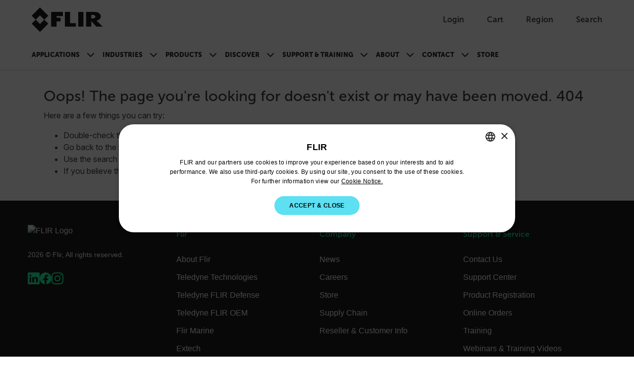

--- FILE ---
content_type: text/html; charset=utf-8
request_url: https://www.flir.com/en-ca/landing/iis/machine-vision-camera-sensor-review/?utm_source=marketo&utm_medium=en&utm_campaign=global.all.mv.gen.t.en-marketo.fpm.iis-insight-sensorreview.organic.tofu
body_size: 34827
content:


<!DOCTYPE html>

<html lang="en-CA">
<head>
    <meta charset="utf-8"/>
    <title>Error | Flir</title>
    <link rel="preconnect" href="https://fonts.googleapis.com"/>
    <link rel="preconnect" href="https://fonts.gstatic.com" crossorigin/>
    <link rel="canonical" href="https://www.flir.com/en-ca/error/"/>
    <link rel="icon" type="image/svg+xml" href="/svg/flir-symbol-logo-black.svg" />
    <link rel="stylesheet" href="/css/main.DJb6FQJF.css?v=svBxx-c4fa7_nLgkOsRyrCL6a9JwNMSFY5TZ7vRZOew" />
    <script type="module" src="/js/main.Pmpm_odd.js?v=8inO6T7lEmQaUOhs7WeRAqKqpdpagIu9fyvicQBQGow"></script>
    <script>
        function sendGACommand(func, retries) {
            if (!!window['ga']) {
                func();
            } else {
                if (retries > 0) {
                    setTimeout(function () { sendGACommand(func, retries - 1) }, 500);
                }
            };
        }
    </script>
    <meta content="width=device-width, initial-scale=1" name="viewport"/>


    <meta name="robots" content="NOINDEX,NOFOLLOW" />

    <link href="https://www.flir.com/error/" hreflang="en-US" rel="alternate" /><link href="https://www.flir.com/error/" hreflang="x-default" rel="alternate" /><link href="https://www.flir.com/en-in/error/" hreflang="en-IN" rel="alternate" /><link href="https://www.flir.com/en-au/error/" hreflang="en-AU" rel="alternate" /><link href="https://www.flir.com/en-gb/error/" hreflang="en-GB" rel="alternate" /><link href="https://www.flir.com/de-de/error/" hreflang="de-DE" rel="alternate" /><link href="https://www.flir.com/en-eu/error/" hreflang="en-150" rel="alternate" /><link href="https://www.flir.com/en-ca/error/" hreflang="en-CA" rel="alternate" /><link href="https://www.flir.com/en-asia/error/" hreflang="en-HK" rel="alternate" />

    
    
    <script type="text/javascript">
(function() {
  var didInit = false;
  function initMunchkin() {
    if(didInit === false) {
      didInit = true;
      Munchkin.init('803-RBI-287');
    }
  }
  var s = document.createElement('script');
  s.type = 'text/javascript';
  s.async = true;
  s.src = '//munchkin.marketo.net/munchkin.js';
  s.onreadystatechange = function() {
    if (this.readyState == 'complete' || this.readyState == 'loaded') {
      initMunchkin();
    }
  };
  s.onload = initMunchkin;
  document.getElementsByTagName('head')[0].appendChild(s);
})();
</script>
<script>
!function(T,l,y){var S=T.location,k="script",D="instrumentationKey",C="ingestionendpoint",I="disableExceptionTracking",E="ai.device.",b="toLowerCase",w="crossOrigin",N="POST",e="appInsightsSDK",t=y.name||"appInsights";(y.name||T[e])&&(T[e]=t);var n=T[t]||function(d){var g=!1,f=!1,m={initialize:!0,queue:[],sv:"5",version:2,config:d};function v(e,t){var n={},a="Browser";return n[E+"id"]=a[b](),n[E+"type"]=a,n["ai.operation.name"]=S&&S.pathname||"_unknown_",n["ai.internal.sdkVersion"]="javascript:snippet_"+(m.sv||m.version),{time:function(){var e=new Date;function t(e){var t=""+e;return 1===t.length&&(t="0"+t),t}return e.getUTCFullYear()+"-"+t(1+e.getUTCMonth())+"-"+t(e.getUTCDate())+"T"+t(e.getUTCHours())+":"+t(e.getUTCMinutes())+":"+t(e.getUTCSeconds())+"."+((e.getUTCMilliseconds()/1e3).toFixed(3)+"").slice(2,5)+"Z"}(),iKey:e,name:"Microsoft.ApplicationInsights."+e.replace(/-/g,"")+"."+t,sampleRate:100,tags:n,data:{baseData:{ver:2}}}}var h=d.url||y.src;if(h){function a(e){var t,n,a,i,r,o,s,c,u,p,l;g=!0,m.queue=[],f||(f=!0,t=h,s=function(){var e={},t=d.connectionString;if(t)for(var n=t.split(";"),a=0;a<n.length;a++){var i=n[a].split("=");2===i.length&&(e[i[0][b]()]=i[1])}if(!e[C]){var r=e.endpointsuffix,o=r?e.location:null;e[C]="https://"+(o?o+".":"")+"dc."+(r||"services.visualstudio.com")}return e}(),c=s[D]||d[D]||"",u=s[C],p=u?u+"/v2/track":d.endpointUrl,(l=[]).push((n="SDK LOAD Failure: Failed to load Application Insights SDK script (See stack for details)",a=t,i=p,(o=(r=v(c,"Exception")).data).baseType="ExceptionData",o.baseData.exceptions=[{typeName:"SDKLoadFailed",message:n.replace(/\./g,"-"),hasFullStack:!1,stack:n+"\nSnippet failed to load ["+a+"] -- Telemetry is disabled\nHelp Link: https://go.microsoft.com/fwlink/?linkid=2128109\nHost: "+(S&&S.pathname||"_unknown_")+"\nEndpoint: "+i,parsedStack:[]}],r)),l.push(function(e,t,n,a){var i=v(c,"Message"),r=i.data;r.baseType="MessageData";var o=r.baseData;return o.message='AI (Internal): 99 message:"'+("SDK LOAD Failure: Failed to load Application Insights SDK script (See stack for details) ("+n+")").replace(/\"/g,"")+'"',o.properties={endpoint:a},i}(0,0,t,p)),function(e,t){if(JSON){var n=T.fetch;if(n&&!y.useXhr)n(t,{method:N,body:JSON.stringify(e),mode:"cors"});else if(XMLHttpRequest){var a=new XMLHttpRequest;a.open(N,t),a.setRequestHeader("Content-type","application/json"),a.send(JSON.stringify(e))}}}(l,p))}function i(e,t){f||setTimeout(function(){!t&&m.core||a()},500)}var e=function(){var n=l.createElement(k);n.src=h;var e=y[w];return!e&&""!==e||"undefined"==n[w]||(n[w]=e),n.onload=i,n.onerror=a,n.onreadystatechange=function(e,t){"loaded"!==n.readyState&&"complete"!==n.readyState||i(0,t)},n}();y.ld<0?l.getElementsByTagName("head")[0].appendChild(e):setTimeout(function(){l.getElementsByTagName(k)[0].parentNode.appendChild(e)},y.ld||0)}try{m.cookie=l.cookie}catch(p){}function t(e){for(;e.length;)!function(t){m[t]=function(){var e=arguments;g||m.queue.push(function(){m[t].apply(m,e)})}}(e.pop())}var n="track",r="TrackPage",o="TrackEvent";t([n+"Event",n+"PageView",n+"Exception",n+"Trace",n+"DependencyData",n+"Metric",n+"PageViewPerformance","start"+r,"stop"+r,"start"+o,"stop"+o,"addTelemetryInitializer","setAuthenticatedUserContext","clearAuthenticatedUserContext","flush"]),m.SeverityLevel={Verbose:0,Information:1,Warning:2,Error:3,Critical:4};var s=(d.extensionConfig||{}).ApplicationInsightsAnalytics||{};if(!0!==d[I]&&!0!==s[I]){var c="onerror";t(["_"+c]);var u=T[c];T[c]=function(e,t,n,a,i){var r=u&&u(e,t,n,a,i);return!0!==r&&m["_"+c]({message:e,url:t,lineNumber:n,columnNumber:a,error:i}),r},d.autoExceptionInstrumented=!0}return m}(y.cfg);function a(){y.onInit&&y.onInit(n)}(T[t]=n).queue&&0===n.queue.length?(n.queue.push(a),n.trackPageView({})):a()}(window,document,{src: "https://js.monitor.azure.com/scripts/b/ai.2.gbl.min.js", crossOrigin: "anonymous", cfg: {instrumentationKey: 'ec877698-33d2-4f00-b140-229f14e75931', disableCookiesUsage: false }});
</script>

    
    <script type="text/javascript">
if (location.pathname != "/en-ca" && location.pathname != "/en-ca/") {

	// Create a script tag
	var script = document.createElement('script');

	// Assign a URL to the script element
	script.src = '//geo.cookie-script.com/s/5d73757f58ba9be2c4ab8d414134433b.js?country=gb-ca-cn-br-gg-je-im-hk&region=eu';
	
		// Create a script tag
	var script2 = document.createElement('script');

	// Assign a URL to the script element
	script2.src = '//geo.cookie-script.com/s/fbf592c71613a2934655d8dbd4a1dbf2.js?country=[base64]';

	// Get the first script tag on the page (we'll insert our new one before it)
	var ref = document.querySelector('script');

	// Insert the new node before the reference node
	ref.parentNode.insertBefore(script, ref);
	ref.parentNode.insertBefore(script2, ref);
}
</script>

<!-- GTM and third-party scripts go here -->
<!-- Google Tag Manager -->
<script>
// two possible GTM container IDs
const newSiteId = 'GTM-58KNP4LS'; 
const legacySiteId = 'GTM-KHQNHTB'; 

// check the hostname and select the correct ID
const sites = ['flir06aapw5zy6prep.dxcloud.episerver.net', 'prepindustrial.flir.com', 'www.flir.com']; 
const gtmId = sites.includes(window.location.hostname) ? newSiteId : legacySiteId;

// standard GTM script, but the ID is now a dynamic variable
(function(w,d,s,l,i){w[l]=w[l]||[];w[l].push({'gtm.start':
new Date().getTime(),event:'gtm.js'});var f=d.getElementsByTagName(s)[0],
j=d.createElement(s),dl=l!='dataLayer'?'&l='+l:'';j.async=true;j.src=
'https://analytics.flir.com/gtm.js?id='+i+dl;f.parentNode.insertBefore(j,f);
})(window,document,'script','dataLayer', gtmId);
</script>
<!-- End Google Tag Manager -->

<script>
/* Update Breadcrumb URLs to /home */
document.addEventListener("DOMContentLoaded", function (event) {
    let rootCrumb = document.querySelector(".breadcrumb .breadcrumb-item a");
    if (rootCrumb) {
        var newRootCrumb = rootCrumb.getAttribute("href") + "home";
        rootCrumb.setAttribute("href", newRootCrumb);
    }
});
</script>



<style>
/* Temporarily hide search icon 
a.utility-nav-item.utility-nav-item--search {display: none;} */
/* we'll have some issues with nav breaking onto multiple lines with how many items we'll be adding ... so making nav items smaller. Also increasing weight. */
.btn-nav {
font-size: .825rem;
font-weight: 900;
}
/* Changing some title styling */
.Form__Title {
    font-family: Museo-Sans, sans-serif;
    font-size: var(--flir-font-size-heading-md);
}
.article-listing-block__header h2 {
    font-family: Museo-Sans, sans-serif;
    font-size: var(--flir-font-size-heading-md);
}
.promo-panel-block__headline {
    font-family: Museo-Sans, sans-serif;
    font-weight: 500;
    font-size: var(--flir-font-size-heading-md);
    line-height: var(--flir-line-height-heading-md);
}
.teaser-block__title {
    font-size: var(--flir-font-size-heading-sm);
    line-height: var(--flir-line-height-heading-sm);
}
.teaser-container-block h2 {
    font-family: Museo-Sans, sans-serif;
    padding-bottom: .5rem;
    font-size: var(--flir-font-size-heading-md);
font-weight: 500;
}
/* Adjusting Footer padding */
.flir-footer .footer-logo {
    flex: 0 0 240px;
    margin-bottom: 2rem;
    margin-right: 60px;
}
/* Changing Accordion headline title styling */
.image-accordion__headline.h1-style {
    font-family: 'museo-sans', sans-serif;
    font-size: var(--flir-font-size-heading-lg);
    line-height: var(--flir-line-height-heading-lg);
    font-weight: bold;
}
/* Changing Accordion Button title styling */
.accordion-button {
    font-size: var(--flir-font-size-heading-sm);
    line-height: var(--flir-line-height-heading-sm);
}
/* Hides secondary column title in Discover nav item */
#header-subnav-menu__Discover .header-subnav__categories-menu-column:nth-of-type(2) h5 {
    visibility: hidden;
}
/* Increasing padding between items in categories section of flyout nav */
.header-subnav__categories .btn-link {
    padding-bottom: 1rem;
}
/* Adjust form presentation on article pages */
.article-page aside .MarketoForm {
    background-color: #f6f6f6;
    padding: 1.5rem;
}
/* Using this to fake that parts of our callout text are links... we'll likely turn this into an RTE down the road */
.callouts h3.title strong {
    color: var(--semantic-text-highlight) !important;
}
.caption-block__headline {
    font-weight: 300;
}
/* Fixing images getting cut off in Article / text blocks */
.text-block__body img {
height: auto;
}
/* Removing "Optin" label in marketo forms */
div[data-f-element-name="__field_11595"] legend {
    display: none !important;
}
/* Updating Thank You message background color */
.EPiServerForms .Form__Success .Form__Success__Message {
    background-color: #40e09c;
}
/* Adding padding to Hero blocks */
.hero-media-block--text-orientation-left .hero-media-block__body {
    padding-right: 1.25rem;
}
.hero-media-block--text-orientation-right .hero-media-block__body {
    padding-left: 1.25rem;
}
/* Making links look like links in Promo Panel block RTE */
.promo-panel-block__text a {
    color: var(--semantic-text-highlight);
    text-decoration: underline;
}
/* removing underline from buttons in RTE properties */
.text-block__body .btn {
text-decoration: none;
}
/* Fixing a margin issue on buttons in RTE properties */
.text-block__body a.Button, .text-block__body .Button {
display: inline-block;
}
/* Custom style for contact support sections */
.contactSection {
    border-radius: 20px;
    padding: 50px 30px;
    background-color: #f6f6f6;
    min-height: 280px;
    text-align: center;
    margin-top: 30px;
    margin-bottom: 30px;
}
/* Active button tab styles in Resources & Support area */
.btn-tab--active, .btn-tab:hover {
    background-color: var(--bs-black);
    color: white;
}
/* Making icons smaller in resources & support area */
#resources-support .Download-item .Download-img, #resources-support .SupportArticle-img  {
    width: 40px;
    min-width: 40px;
    height: 40px;
}
/* Updating Product Name Headline on PDPs */
.catalog__product-overview-hero-title {
    font-family: Industry-Light, sans-serif;
}
#resources-support .SupportArticle-img img {
    max-width: 100%;
    max-height: 100%;
    display: block;
    -o-object-fit: contain;
    object-fit: contain;
}
/* Adding bottom border to Contact Support section */
#resources-support .Tab-section#Contact .text-block table tbody tr {
    border-bottom: 1px solid #ccc;
}
/* Left-aligning sticky sub-nav on PDP and PSP */
.product__navigation-list, .product-series-page__navigation-list, .catalog__navigation-list {padding-left: 0;}
/* Adding background color to product card */
.theme-white .promotional-block, .theme-white > .product-teaser-container-block__card--image-wrapper {
    background-color: #f6f6f6;
}
/* Making product heading sizes consistent across product cards */
.product-teaser-container-block__card-details .product-name {
    font-size: var(--flir-font-size-heading-sm);
    line-height: var(--flir-line-height-heading-sm);
}
.tagline {
    font-size: .825rem;
    line-height: 1.125rem;
}
/* Moving tag to align with top of product card on PLP */
.product-listing-page__teasers-tag {
top: 0;
}
/* Making headings on PDP a bit more consistent */
#resources-support .Resources {
font-weight: 500;
}
/* Making Contact Support tab wider */
#resources-support #Contact {
    max-width: 1100px;
}
/* Klevu category tags style update */
.SearchKlevuLanding-ProductItem_ProductCategory,
.klevuQuickCategory {
    background-color: #eee;
    display: inline-block;
    margin-bottom: 1rem;
    padding: 3px 10px;
    border-radius: 0;
    text-transform: uppercase;
}
/* Klevu Quick View Categy update */
.klevuQuickProductDescBlock .klevuQuickCategory {
    margin-top: .75rem;
    margin-bottom: 0;
    font-size: 12px;
}
/* Updating Klevu search page width */
.SearchKlevuLanding {
max-width: 1172px;
}
/* Adding hover style to sub-categories on PLP */
.product-listing-page__category-card:hover {
    background-color: #ddd;
}
/* Updating heading size on sub-categories on PLP */
.product-listing-page__category-card-title {
    font-size: var(--flir-font-size-heading-xs);
    line-height: var(--flir-line-height-heading-xs);
}
/* Repositioning View All Button on Klevu Search Page */
.SearchKlevuLanding-ProductsAccessoriesTitle .ViewAll {
    margin-left: 0px;
}
/* Sticky sub-nav on PDP / PSP - change background color */
@media (min-width: 576px) {
    .catalog__navigation--stuck {
        background-color: #f6f6f6;
    }
}
/* Temporarily hiding search in mobile nav */
#header-nav-menu-mobile li.search-bar {
    display: none;
}
/* Temporarily fixing Product Category block images */
.product-category-block__promotion-img img.flex-img.product-img {
    max-width: 100%;
}
/* Hiding pricing in Compare Models section of PSP for now */
.product-comparison__products-container--product .product-price {
    display: none;
}
/* Making pricing less prominent */
.product-teaser-container-block__card-details--text .product-price,
.promotional-block__current-price {
font-size: var(--flir-font-size-heading-xs);
    line-height: var(--flir-line-height-heading-xs);
}
/* Hiding pricing in Product Teaser Containers for now */
.product-teaser-container-block__card .product-price {
    display: none;
}
/* Hiding elements of discontinued PDPs */
.product-discontinued .catalog__product-overview-hero-marketing {
    display: none;
}
.product-discontinued section.product__product-overview-features.container-max-width {
    display: none;
}
.product-discontinued section.catalog__product-overview-accordion.theme-white {
    display: none;
}
.product-discontinued .catalog__product-overview-hero-tag {
    background: #ddd;
    font-weight: 900;
}
/* Adding some padding to images on PLP and promo blocks */
.promotional-block__image-wrapper {
    padding: 1rem;
}
/* Support Center Left Column fixes */
.support-center-page__desktop-button.active {
    text-align: left;
    border: 0;
    padding-left: 2rem;
}
.support-center-page__desktop-button {
    text-transform: capitalize;
    font-size: 1rem;
    padding-right: 0;
}
.support-center-page__desktop-button:active {
    border: 0;
}
/* Moving back-to-top button to the left to account for chat bubble */
.back-to-top {
    right: 120px;
}
/* Adding padding at bottom of Article pages */
article .text-block__body {
    padding-bottom: 50px;
}
/* Fixing hover state on geolocation modal */
.region-confirm__modal-country-card:hover {
    background-color: transparent;
}
/* Updating variation dropdown menu on PDP */
.catalog__product-overview-hero-variations button {
    text-transform: none;
    text-align: left;
}
.catalog__product-overview-hero-variations a {
    text-transform: none;
}
/* Change styling of product teaser container carousel buttons */
@media (min-width: 768px) {
    .product-teaser-container-block__carousel-buttons.show {
        display: flex
;
    }
}
/
@media (min-width: 768px) {
    .header-subnav {
        background: linear-gradient(to right, #f6f6f6 50%, var(--semantic-background-primary) 50%);
    }
    .navbar-expand-md .navbar-nav .dropdown-menu {
        box-shadow: 0px 1px 2px #ccc;
    }
}
</style>
</head>
<body id="Top">
    <input type="hidden" name="currentMarketHidden" value="CA" />
	<a href="#main-content" id="skip-navigation-link" class="btn btn-primary theme-white) skip-navigation-link">
		Skip Navigation
	</a>

	

<header class="theme-white">
        <!-- Main header with logo and utility navigation -->
        <div class="header-top-bar">
            <div class="container-max-width page-px-standard">
                <div class="header-top-bar-inner">
					<div class="header-top-bar-inner--left">
						<button class="navbar-toggler header-nav__hamburger-btn header-nav--mobile d-md-none collapsed" type="button"
								data-bs-toggle="collapse"
								data-bs-target="#main-navigation-menu"
								aria-controls="main-navigation-menu"
								aria-expanded="false"
								aria-label="Toggle navigation">
							<span class="header-nav__hamburger-btn-icon">
								<span></span>
								<span></span>
								<span></span>
							</span>
						</button>

                        <a href="/en-ca/home/">
                            <img class="header-top-bar__logo-img" src="/svg/flir-logo-black.svg" alt="FLIR Logo">
                        </a>
					</div>

                    <div class="utility-nav">
                        

		<a aria-label="User Login" href="/auth/login" class="utility-nav-item utility-nav-item--login">
			<span class="utility-nav-item-icon utility-nav-item-icon--user"></span>
            <span class="utility-nav-item-text">Login</span>
		</a>
	<div class="header-subnav header-subnav__menu single-column">
		<ul class="p-xsmall mb-0">
				<li class="dropdown-item header-subnav__categories-menu-item header-subnav__categories-menu-item--column">
					<a href="/auth/login/?returnUrl=/en-ca/error/404?utm_source=marketo&amp;utm_medium=en&amp;utm_campaign=global.all.mv.gen.t.en-marketo.fpm.iis-insight-sensorreview.organic.tofu" class="header-subnav__categories-menu-item--link" target="_blank" rel="noopener noreferrer" aria-label="Log In">
						Log In</a>
				</li>
				<li class="dropdown-item header-subnav__categories-menu-item header-subnav__categories-menu-item--column">
					<a href="/auth/login/?returnUrl=/en-ca/error/404?utm_source=marketo&amp;utm_medium=en&amp;utm_campaign=global.all.mv.gen.t.en-marketo.fpm.iis-insight-sensorreview.organic.tofu" class="header-subnav__categories-menu-item--link" target="_blank" rel="noopener noreferrer" aria-label="Sign Up">
						Sign Up</a>
				</li>
		</ul>
	</div>


                        
<div id="nav-item-cart" >
    <a id="nav-item-cart-link" href='#' class="utility-nav-item utility-nav-item--cart" data-cart-url="https://cart.flir.com/ca">
        <span class="utility-nav-item-icon utility-nav-item-icon--cart">
            <span id="cart-badge" class="position-absolute translate-middle badge utility-nav-item-badge utility-nav-item-badge--hidden"></span>
            <span class="visually-hidden">Unread messages</span>
        </span>
        <span class="utility-nav-item-text">Cart</span>
    </a>

        <div class="subNav CartDrawer" drawer-type="desktop">
            <div class="DrawerWrapper" data-js="CartDrawer">
                <div class="SpinnerWrapper">
                    <div class="Spinner"></div>
                </div>
                <div id="drawer-items" class="DrawerItems hidden"></div>
                <div class="DrawerFooter hidden">
                    <p class="DrawerFooter-subtotal">Subtotal (<span id="subtotal-item-count"></span>): <strong id="subtotal-price"></strong></p>
                    <a aria-label="continue to checkout" href="https://cart.flir.com/ca" class="btn btn-primary DrawerFooter-button visit-to-store" target="_blank">continue to checkout</a>
                    <p class="DrawerFooter-text"></p>
                    <a aria-label="Shipping and return condition" href="" class="DrawerFooter-shipping-return">Shipping and return condition</a>
                </div>
                <div class="NoItems">
                    <p class="NoItems-text">Your cart is empty</p>
                    <a aria-label="TODO" href="/link/29555578a68647079f1d2bc7ff3b4b2e.aspx" class="btn btn-primary NoItems-button">to the flir store</a>
                </div>
            </div>
        </div>
        <span class="visually-hidden" id="model-text">Model</span>
        <span class="visually-hidden" id="remove-text">Remove</span>
        <span class="visually-hidden" id="items-text">Items</span>
        <span class="visually-hidden" id="item-text">Item</span>
        <span class="visually-hidden" id="add-to-card-text">Add to cart</span>
        <span class="visually-hidden" id="added-to-card-text">Added to cart</span>
</div>

                        <a href="/region-selector" class="utility-nav-item utility-nav-item--region">
                            <span class="utility-nav-item-icon utility-nav-item-icon--globe"></span>
							<span class="utility-nav-item-text">Region</span>
                        </a>
                        <a href="#" class="utility-nav-item utility-nav-item--search">
                            <span class="utility-nav-item-icon utility-nav-item-icon--search"></span>
                            <span class="utility-nav-item-text">Search</span>
                        </a>
                    </div>

					<!-- Klevu Search Bar (Shows on all screens) -->
                    

<script src="https://js.klevu.com/core/v2/klevu.js"></script>

<script type="text/javascript">
    klevu.interactive(function () {
        var options = {
            theme: {
                landing: {
                    loadDefaultStyles: false
                },
                catnav: {
                    loadDefaultStyles: false
                },
                quickSearch: {
                    loadDefaultStyles: false
                }
            }
        };
        klevu(options);
    });
</script>

<script src="https://js.klevu.com/theme/default/v2/quick-search.js"></script>
<script src="https://js.klevu.com/theme/default/v2/search-results-page.js"></script>

<script type="text/javascript">
    klevu.interactive(function () {
        var options = {
            powerUp: {
                landing: false // we will set to TRUE below, after our overrides
            },
            url: {
                landing: '/en-ca/search/',
                protocol: 'https:',
                search: 'https://uscs35v2.ksearchnet.com/cs/v2/search'
            },
            search: {
                minChars: 0,
                searchBoxSelector: "#klevu-search-nav",
                apiKey: 'klevu-175853229166715092'
            },
            analytics: {
                apiKey: 'klevu-175853229166715092'
            }
        };
        klevu(options);
    });

    // Define a new custom event, which will fire after SRLP has initialised
    klevu.coreEvent.build({
        name: "setRemoteConfigLandingOverride",
        fire: function () {
            if (klevu.getSetting(klevu, "settings.flags.setRemoteConfigLanding.build", false)) {
                return true;
            }
            return false;
        },
        maxCount: 150,
        delay: 100
    });

    // Listen in to our custom event, to make our overrides
    klevu.coreEvent.attach("setRemoteConfigLandingOverride", {
        name: "attachRemoteConfigLandingOverride",
        fire: function () {
            klevu.search.landing.getScope().template.setTemplate(
                klevu.dom.helpers.getHTML("#klevuLandingTemplateBaseCustom"),
                "klevuTemplateLanding",
                true
            );

            klevu.search.landing.getScope().chains.request.build.add({
                name: "modifyQuickQuery",
                fire: function (data, scope) {
                    klevu.search.modules.changeQuery(data, scope);
                    klevu.search.modules.addNewQuery(data, scope);
                }
            });

            // We're done with our overrides, tell Klevu to power up!
            klevu({
                powerUp: {
                    landing: true
                }
            });
        }
    });

    (function (klevu) {
        klevu.extend(true, klevu.search.modules, {
            changeQuery: function (data, scope) {
                const regex = /"[^"]+"/gm;

                const newSearchTerm = data.context.termOriginal;

                    if (data.context.termOriginal.match(regex) !== null) {
                        const newSearchTerm = data.context.termOriginal;
                        klevu.each(data.request.current.recordQueries, function (key, query) {
                            try {
                                klevu.setObjectPath(
                                    query,
                                    "settings.customANDQuery",
                                    newSearchTerm
                                );
                            } catch (error) {
                                console.log(error);
                            }
                        });
                    }

                    klevu.each(data.request.current.recordQueries, function (
                        key,
                        query
                    ) {
                        if (query.id === "cmsCompressed") {
                            // apply filters
                            var applyFilters = {
                            };
                            klevu.setObjectPath(
                                query,
                                "filters.applyFilters",
                                applyFilters
                            );
                        }
                    });
            },
            addNewQuery: function (data, scope) {
                var isCmsEnabled = klevu.search.modules.kmcInputs.base.getCmsEnabledValue();
                if (
                    isCmsEnabled &&
                    data.context.term
                ) {
                    var parameterMap = klevu.getSetting(
                        scope.kScope.settings,
                        "settings.search.map",
                        false
                    );
                    var cmsArticless = klevu.extend(
                        true,
                        {},
                        parameterMap.recordQuery
                    );
                    cmsArticless.id = "cmsArticless";
                    cmsArticless.typeOfRequest = "SEARCH";
                    cmsArticless.settings.query.term = data.context.term;
                    cmsArticless.settings.typeOfRecords = ["KLEVU_CMS"];
                    cmsArticless.settings.searchPrefs = ["searchCompoundsAsAndQuery"];
                    cmsArticless.settings.limit = 999999999;
                    cmsArticless.settings.fields = [
                        "brand",
                        "category",
                        "currency",
                        "deliveryInfo",
                        "discount",
                        "freeShipping",
                        "groupPrices",
                        "id",
                        "image",
                        "imageHover",
                        "imageUrl",
                        "inStock",
                        "itemGroupId",
                        "klevu_category",
                        "name",
                        "price",
                        "salePrice",
                        "shortDesc",
                        "sku",
                        "startPrice",
                        "storeBaseCurrency",
                        "swatchesInfo",
                        "toPrice",
                        "totalVariants",
                        "type",
                        "typeOfRecord",
                        "url",
                        "weight",
                        "publishedAt",
                        "articleType",
                        "isSupportPage",
                        "isNewsPage",
                        "isLearningPage",
                        "isSolutionsPage",
                        "articleCta"
                    ];
                    cmsArticless.settings.sort = "RELEVANCE";
                    data.request.current.recordQueries.push(cmsArticless);

                    var products = klevu.extend(
                        true,
                        {},
                        parameterMap.recordQuery
                    );
                    products.id = "products";
                    products.typeOfRequest = "SEARCH";
                    products.settings.query.term = data.context.term;
                    products.settings.typeOfRecords = ["KLEVU_PRODUCT"];
                    products.settings.searchPrefs = ["searchCompoundsAsAndQuery"];
                    products.settings.limit = 999999999;
                    products.settings.fields = [
                        "brand",
                        "category",
                        "currency",
                        "deliveryInfo",
                        "discount",
                        "freeShipping",
                        "groupPrices",
                        "id",
                        "image",
                        "imageHover",
                        "imageUrl",
                        "inStock",
                        "itemGroupId",
                        "klevu_category",
                        "name",
                        "price",
                        "salePrice",
                        "shortDesc",
                        "sku",
                        "startPrice",
                        "storeBaseCurrency",
                        "swatchesInfo",
                        "toPrice",
                        "totalVariants",
                        "type",
                        "typeOfRecord",
                        "url",
                        "weight",
                        "publishedAt",
                        "articleType",
                        "supportPage"
                    ];
                    products.settings.sort = "RELEVANCE";
                    data.request.current.recordQueries.push(products);
                }
                data.context.doSearch = true;
            }
        });
    })(klevu);
</script>

<script type="text/javascript">
    // Delay powerUp
    klevu({
        powerUp: {
            quick: false
        }
    });

    // Define a new custom event, which will fire after SRLP has initialised
    klevu.coreEvent.build({
        name: "myQuickSearchOverride",
        fire: function () {
            if (klevu.getGlobalSetting("flags.setRemoteConfigQuick.build", false)) {
                return true;
            }
            return false;
        },
        maxCount: 150,
        delay: 100
    });

    // Listen in to our custom event, to make our overrides
    klevu.coreEvent.attach("myQuickSearchOverride", {
        name: "attachToMyQuickSearchOverride",
        fire: function () {

            // OVERRIDE DEFAULT KLEVU MARKUP
            // QuickSearch loop looks for any assigned searchboxes
            klevu.each(klevu.search.extraSearchBox, function (key, box) {
                // ASSIGN a new template here for ProductBlock
                box.getScope().template.setTemplate(
                    klevu.dom.helpers.getHTML("#klevuQuickProductBlockCustom"),
                    "klevuQuickProductBlock",
                    true
                );
            });

            // We're done with our overrides, tell Klevu to power up!
            klevu({
                powerUp: {
                    quick: true
                }
            });
        }
    });
</script>

<script type="template/klevu" id="klevuQuickProductBlockCustom">
    <%
       var updatedProductName = dataLocal.name;
       if (klevu.search.modules.kmcInputs.base.getSkuOnPageEnableValue())
       {
            if (klevu.dom.helpers.cleanUpSku(dataLocal.sku)) {
                updatedProductName += klevu.dom.helpers.cleanUpSku(dataLocal.sku);
            }
        }
     %>
     <li ku-product-block class="klevuProduct" data-id="<%=dataLocal.id%>">
         <a title="<%= updatedProductName %>" target="_self" href="<%=dataLocal.url%>" data-id="<%=dataLocal.id%>" class="klevuQuickProductInnerBlock trackProductClick kuTrackRecentView">
            <div class ="klevuProductItemTop">
                <div class="klevuQuickImgWrap">
                    <div class ="klevuQuickDiscountBadge">
                        <strong> <%= dataLocal.stickyLabelHead %> </strong>
                    </div>
                    <img src="<%=dataLocal.image%>" origin="<%=dataLocal.image%>" onerror="klevu.dom.helpers.cleanUpProductImage(this)" alt="<%=updatedProductName%>" />
                </div>
            </div>
            <div class="klevuProductItemBottom">
                <div class="klevuQuickProductDescBlock">
                    <div title="<%=updatedProductName %>" class="klevuQuickProductName kuClippedOne"><%=updatedProductName%></div>
                    <div class="klevu-desc-l2 kuClippedOne" > <%=dataLocal.shortDesc%> </div>
                        <% if (dataLocal.category == "Legacy Products") { %>
                         <div class="klevuQuickCategory">  <%= dataLocal.category %> </div>
                        <% } %>
                    <div class="klevuQuickProductDesc kuClippedOne">
                        <div class="klevuSpectxt"><%=dataLocal.summaryAttribute%><span><%=dataLocal.stickyLabelText%></span></div>
                    </div>
                    <%if(dataLocal.inStock && dataLocal.inStock !="yes")
                        {%> <%=helper.render('quickProductStock', scope, data, dataLocal) %><%}
                     else {%><%if(klevu.search.modules.kmcInputs.base.getShowPrices())
                        {%>
                            <div class="klevuQuickProductPrice kuClippedOne">
                                <%  var kuTotalVariants = klevu.dom.helpers.cleanUpPriceValue(dataLocal.totalVariants);
                                    var kuStartPrice = klevu.dom.helpers.cleanUpPriceValue(dataLocal.startPrice,dataLocal.currency);
                                    var kuSalePrice = klevu.dom.helpers.cleanUpPriceValue(dataLocal.salePrice,dataLocal.currency);
                                    var kuPrice = klevu.dom.helpers.cleanUpPriceValue(dataLocal.price,dataLocal.currency); %>
                                    <%if(!Number.isNaN(kuTotalVariants) && !Number.isNaN(kuStartPrice)){%>
                                        <div class="klevuQuickSalePrice kuStartPrice">
                                            <span class="klevuQuickPriceGreyText"><%=helper.translate("Starting at")%></span>
                                            <span> <%=helper.processCurrency(dataLocal.currency,parseFloat(dataLocal.startPrice)) %> </span>
                                        </div> <%}
                                    else if (!Number.isNaN(kuSalePrice) && !Number.isNaN(kuPrice) && (kuPrice > kuSalePrice)) {%>
                                        <span class = "klevuQuickOrigPrice"> <%= helper.processCurrency(dataLocal.currency, parseFloat(dataLocal.price)) %> </span>
                                        <span class="klevuQuickSalePrice klevuQuickSpecialPrice"> <%=helper.processCurrency(dataLocal.currency,parseFloat(dataLocal.salePrice))%> </span><%}
                                    else if (!Number.isNaN(kuSalePrice)) {%>
                                        <span class="klevuQuickSalePrice" > <%= helper.processCurrency(dataLocal.currency, parseFloat(dataLocal.salePrice)) %> </span> <%}
                                    else if(!Number.isNaN(kuPrice)){ %>
                                        <span class="klevuQuickSalePrice"> <%= helper.processCurrency(dataLocal.currency,parseFloat(dataLocal.price)) %> </span> <% } %>
                             </div>
                             <%=helper.render('searchResultProductVATLabelQuick', scope, data, dataLocal) %> <%} %> <%} %>
                             <%=helper.render('klevuQuickProductRating',scope,data,dataLocal) %> </div> </div> <div class="kuClearLeft"></div> </a>
                            <%=helper.render('quickSearchProductAddToCart',scope,data,dataLocal) %></li> 
</script>
<script type="template/klevu" id="klevuLandingTemplateBaseCustom">
    <p class="SearchKlevuLanding-Summary"><strong class="Bolder"><%= (data.query.cmsArticless.meta.totalResultsFound + data.query.products.meta.totalResultsFound) %></strong> Results for ‘<strong class="Boldest"><%= data.settings.term %></strong>’</p>
    <div">
        <div class="theme-white">
            <% if(!helper.hasResults(data,"products") && !helper.hasFilters(data,"products") && !helper.hasResults(data,"contentList") && !helper.hasFilters(data,"contentList")) { %>
                <%=helper.render('noResultsFoundLanding',scope) %>
            <% } else { %>
                <div class="SearchKlevuLanding-Filters">
                    <div class="SearchKlevuLanding-Filters_Title">
                        Filters
                    </div>
                    <div class="SearchKlevuLanding-Select">
                        <div id="SelectedOption" open-select="filters" data-filter="all" class="SelectedOption">All (<%= (data.query.cmsArticless.meta.totalResultsFound + data.query.products.meta.totalResultsFound) %>) <svg open-select="filters" id="SelectOpen" class="SearchKlevuLanding-Select_Arrow"><use open-select="filters" class="BlackArrow" xlink:href="#arrow-gallery"></use></svg></div>
                        <div id="Options" class="Options">
                            <div id="AllOption" data-filter="all" class="Option Hide">All (<%= (data.query.cmsArticless.meta.totalResultsFound + data.query.products.meta.totalResultsFound) %>)</div>
                            <% if (data.query.products.result.length > 0) { %>
                                <div id="ProductsOption" data-filter="products" class="Option">Products (<%= data.query.products.meta.totalResultsFound %>)</div>
                            <% } %>
                            <% if (data.query.cmsArticless.result.length > 0 && data.query.cmsArticless.result.filter((item) => { return item.isSupportPage == "True" }).length > 0) { %>
                                        <div id="SupportOption" data-filter="support" class="Option">Support (<%= data.query.cmsArticless.result.filter((item) => { return item.isSupportPage === "True" }).length %>)</div>
                            <% } %>
                            <% if (data.query.cmsArticless.result.length > 0 && data.query.cmsArticless.result.filter((item) => { return item.isNewsPage == "True" }).length > 0) { %>
                                            <div id="NewsOption" data-filter="news" class="Option">News (<%= data.query.cmsArticless.result.filter((item) => { return item.isNewsPage === "True" }).length %>)</div>
                            <% } %>
                            <% if (data.query.cmsArticless.result.length > 0 && data.query.cmsArticless.result.filter((item) => { return item.isLearningPage == "True" }).length > 0) { %>
                                <div id="LearningCenterOption" data-filter="learningcenter" class="Option">Learning Center (<%= data.query.cmsArticless.result.filter((item) => { return item.isLearningPage === "True" }).length %>)</div>
                            <% } %>

                            <% if (data.query.cmsArticless.result.length > 0 && data.query.cmsArticless.result.filter((item) => { return item.isSolutionsPage == "True" }).length > 0) { %>
                                <div id="SolutionsOption" data-filter="solutions" class="Option">Markets and Solutions (<%= data.query.cmsArticless.result.filter((item) => { return item.isSolutionsPage === "True" }).length %>)</div>
                            <% } %>

                        </div>
                    </div>
                    <div id="FilterAll" class="SearchKlevuLanding-Filters_Box First Active">
                        All (<%= (data.query.cmsArticless.meta.totalResultsFound + data.query.products.meta.totalResultsFound) %>)
                    </div>
                    <% if (data.query.products.result.length > 0) { %>
                        <div id="FilterProducts" class="SearchKlevuLanding-Filters_Box">
                            Products (<%= data.query.products.meta.totalResultsFound %>)
                        </div>
                    <% } %>
                    <% if (data.query.cmsArticless.result.filter((item) => { return item.isSupportPage === "True" }).length > 0) { %>
                                    <div id="FilterSupport" class="SearchKlevuLanding-Filters_Box">
                                        Support (<%= data.query.cmsArticless.result.filter((item) => { return item.isSupportPage === "True" }).length %>)
                                    </div>
                    <% } %>
                    <% if (data.query.cmsArticless.result.filter((item) => { return item.isNewsPage === "True" }).length > 0) { %>
                                    <div id="FilterNews" class="SearchKlevuLanding-Filters_Box">
                                        News (<%= data.query.cmsArticless.result.filter((item) => { return item.isNewsPage === "True" }).length %>)
                                    </div>
                     <% } %>

                    <% if (data.query.cmsArticless.result.filter((item) => { return item.isLearningPage === "True" }).length > 0) { %>
                        <div id="FilterLearningCenter" class="SearchKlevuLanding-Filters_Box">
                                Learning Center (<%= data.query.cmsArticless.result.filter((item) => { return item.isLearningPage === "True" }).length %>)
                        </div>
                    <% } %>

                    <% if (data.query.cmsArticless.result.filter((item) => { return item.isSolutionsPage === "True" }).length > 0) { %>
                        <div id="FilterSolutions" class="SearchKlevuLanding-Filters_Box">
                                Markets and Solutions (<%= data.query.cmsArticless.result.filter((item) => { return item.isSolutionsPage === "True" }).length %>)
                        </div>
                    <% } %>
                </div>
                <% if (data.query.products.result.length > 0) { %>
                    <div id="ProductsAccessoriesWrapper">
                        <h2 class="SearchKlevuLanding-ProductsAccessoriesTitle"> <a aria-label="view all products" id="ViewAllProducts" class="Link view-all-products-button btn btn-primary ViewAll">View All Products</a></h2>
                        <div class="SearchKlevuLanding-CarouselWrapper" data-carousel-items="<%= data.query.products.result.length %>">
                            <% for (let i = 0; i < (data.query.products.result.length > 9 ? 9 : data.query.products.result.length); i++) { %>
                                <div class="SearchKlevuLanding-ProductItem Show">
                                    <div class="SearchKlevuLanding-ProductItem_ImageDiv">
                                        <a aria-label="product image" href="<%= data.query.products.result[i].url %>">
                                            <img alt="" src="<%= data.query.products.result[i].imageUrl.length === 0 ? "/Assets/Images/no-image.png" : data.query.products.result[i].imageUrl %>" class="SearchKlevuLanding-ProductItem_ProductImage"/>
                                        </a>
                                    </div>
                                    <p class="SearchKlevuLanding-ProductItem_ProductCategory"><%= data.query.products.result[i].category %></p>
                                    <a aria-label="View Product" href="<%= data.query.products.result[i].url %>" class="SearchKlevuLanding-ProductItem_ProductName AdditionalMargin"><%= data.query.products.result[i].name %></a>
                                    <p class="SearchKlevuLanding-ProductItem_ProductDescription"><%= data.query.products.result[i].shortDesc.length > 120 ? data.query.products.result[i].shortDesc.substring(0, 120) + '...' : data.query.products.result[i].shortDesc %></p>
                                    <div class="SearchKlevuLanding-ProductItem_ButtonWrapper">
                                        <a aria-label="View Product" href="<%= data.query.products.result[i].url %>" class="Link tagline">
                                            View Product
                                            <svg class="arrow-right-icon">
                                                <use xlink:href="/svg/sprites.svg#right-bracket"></use>
                                            </svg>
                                        </a>
                                         <% if (data.query.products.result[i].supportPage) { %>
                                               <a aria-label="Get Support" href="<%= data.query.products.result[i].supportPage %>" class="Link Second">Get Support</a>
                                         <% } %>
                                    </div>
                                </div>
                            <% } %>
                            <% console.log(document.documentElement.clientWidth) %>
                            <% console.log(data.query.products.meta.totalResultsFound * 330) %>
                        </div>
                        <div class="SearchKlevuLanding-CarouselButtonsWrapper">
                            <div class="SearchKlevuLanding-CarouselButtonsWrapper_Previous pr-small">
                                <svg role="presentation" aria-hidden="true" class=" quote-carousel__button-svg" id="CarouselPrevious" data-carousel="previous">
                                <use data-carousel="previous" xlink:href="/svg/sprites.svg#left-bracket"></use>
                            </svg>
                            </div>
                            <% if (data.query.products.meta.totalResultsFound > 4) { %>
                                <div class="SearchKlevuLanding-CarouselButtonsWrapper_Button First Active"></div>
                            <% } %>
                            <% if (data.query.products.meta.totalResultsFound > 4) { %>
                                <div class="SearchKlevuLanding-CarouselButtonsWrapper_Button Second"></div>
                            <% } %>
                            <% if (data.query.products.meta.totalResultsFound > 8) { %>
                                <div class="SearchKlevuLanding-CarouselButtonsWrapper_Button Third"></div>
                            <% } %>
                            <div class="SearchKlevuLanding-CarouselButtonsWrapper_Next pl-small">
                                                            <svg role="presentation" aria-hidden="true" class=" quote-carousel__button-svg" id="CarouselNext" data-carousel="next">
                                <use data-carousel="next" xlink:href="/svg/sprites.svg#right-bracket"></use>
                            </svg>
                             </div>
                        </div>
                    </div>
                    <div id="ProductsList" class="SearchKlevuLanding-ProductsList Hide">
                        <% for (let i = 0; i < data.query.products.result.length; i++) { %>
                            <div class="SearchKlevuLanding-ProductItem Listing AutoMargin <%= i >= 12 ? 'Hide' : '' %> Show">
                                <div class="SearchKlevuLanding-ProductItem_ImageDiv">
                                    <a aria-label="product image" href="<%= data.query.products.result[i].url %>" class="FullWidth ImageCenter">
                                        <img alt="" src="<%= data.query.products.result[i].imageUrl.length == 0 ? "/Assets/Images/no-image.png" : data.query.products.result[i].imageUrl %>" class="SearchKlevuLanding-ProductItem_ProductImage"/>
                                    </a>
                                </div>
                                <p class="SearchKlevuLanding-ProductItem_ProductCategory"><%= data.query.products.result[i].category %></p>
                                <a aria-label="View Product" href="<%= data.query.products.result[i].url %>" class="SearchKlevuLanding-ProductItem_ProductName"><%= data.query.products.result[i].name %></a>
                                <p class="SearchKlevuLanding-ProductItem_ProductDescription"><%= data.query.products.result[i].shortDesc.length > 170 ? data.query.products.result[i].shortDesc.substring(0, 170) + '...' : data.query.products.result[i].shortDesc %></p>
                                <div class="SearchKlevuLanding-ProductItem_ButtonWrapper">
                                    <a aria-label="View Product" href="<%= data.query.products.result[i].url %>" class="Link tagline">
										View Product
										<svg class="arrow-right-icon">
												<use xlink:href="/svg/sprites.svg#right-bracket"></use>
											</svg>
									</a>
                                     <% if (data.query.products.result[i].supportPage) { %>
                                              <a aria-label="Get Support" href="<%= data.query.products.result[i].supportPage %>" class="Link Second">Get Support</a>
                                     <% } %>
                                </div>
                            </div>
                        <% } %>
                    </div>
                    <div id="LoadMoreProductsCover" class="SearchKlevuLanding-ProductsList_LoadMoreCover Hide" data-load-amount="12">
                         <p class="SearchKlevuLanding-ProductsList_Viewed">You've viewed <strong id="LoadedProducts">12</strong> of <strong><%= data.query.products.meta.totalResultsFound %></strong> products</p>
                            <div class="SearchKlevuLanding-OtherResultLoaderWrapper">
                                <div class="SearchKlevuLanding-OtherResultLoaderWrapper_Line"></div>
                                <div id="LoadMoreArticlesButton" class="SearchKlevuLanding-OtherResultLoaderWrapper_Button btn btn-primary" data-load-count="10" data-load="products"><span data-load="products">Load More</span><svg role="presentation" aria-hidden="true" class="SearchKlevuLanding-OtherResultLoaderWrapper_Icon">
                                <use xlink:href="/svg/sprites.svg#right-bracket"></use>
                            </svg></div>
                            </div>
                    </div>
                <% } %>
                <div id="OtherResults" class="OtherResults">

                   <% if (data.query.cmsArticless.meta && data.query.cmsArticless.meta.totalResultsFound > 0) { %>
                        <h2 id="OtherResultTitle" class="SearchKlevuLanding-OtherResultsTitle">Other Results</h2>
                    <% } %>

                    <% for (let i = 0; i < data.query.cmsArticless.meta.totalResultsFound; i++) { %>
                        <div class="SearchKlevuLanding-OtherResultItem <%= i + 1 > 10 ? 'Hide' : '' %> <%= i + 1 === data.query.cmsArticless.meta.totalResultsFound ? 'Last' : '' %>">
                            <p class="SearchKlevuLanding-OtherResultItem_Category"><%= data.query.cmsArticless.result[i].articleType !== "null" ? data.query.cmsArticless.result[i].articleType : '' %></p>
                            <a aria-label="view article" href="<%= data.query.cmsArticless.result[i].url %>" class="SearchKlevuLanding-OtherResultItem_Title"><%= data.query.cmsArticless.result[i].name %></a>
                            <div class="SearchKlevuLanding-OtherResultItem_MainWrapper">
                                <div class="SearchKlevuLanding-OtherResultItem_DescriptionWrapper">
                                    <p class="SearchKlevuLanding-OtherResultItem_Description"><%= data.query.cmsArticless.result[i].shortDesc.length > 120 ? data.query.cmsArticless.result[i].shortDesc.substring(0, 120) + '...' : data.query.cmsArticless.result[i].shortDesc %></p>
                                    <div style="display:inline;">
                                        <%
                                            let publishedDate = data.query.cmsArticless.result[i].publishedAt !== 'undefined' ? new Date(data.query.cmsArticless.result[i].publishedAt):'';
                                            let dayName = data.query.cmsArticless.result[i].publishedAt !== 'undefined' ? publishedDate.toLocaleDateString('en-CA', { weekday: 'long' }):'';
                                            let monthName = data.query.cmsArticless.result[i].publishedAt !== 'undefined' ? publishedDate.toLocaleDateString('en-CA', { month: 'long' }) : '';
                                         %>
                                        <% if (data.query.cmsArticless.result[i].publishedAt && data.query.cmsArticless.result[i].publishedAt !== 'null') { %>
                                            <span class="SearchKlevuLanding-OtherResultItem_ArticleLink LowMargin"> <%= dayName %>, <%= monthName %> <%= publishedDate.getDate() %>, <%= publishedDate.getFullYear() %>  |</span>
                                        <% } %>
                                        <span> <a aria-label="view article" href="<%= data.query.cmsArticless.result[i].url %>" class="SearchKlevuLanding-OtherResultItem_ArticleLinkUnderline"><%= (data.query.cmsArticless.result[i].articleCta && data.query.cmsArticless.result[i].articleCta !== "null") ? data.query.cmsArticless.result[i].articleCta : 'View Page' %></a></span>
                                    </div>
                                </div>
                            </div>
                        </div>
                    <% } %>
                    <% if (data.query.cmsArticless.meta.totalResultsFound > 10) { %>
                        <div class="SearchKlevuLanding-OtherResultLoaderWrapper" id="LoadMoreArticlesButtonWrapper">
                            <div class="SearchKlevuLanding-OtherResultLoaderWrapper_Line"></div>
                            <div id="LoadMoreArticlesButton" class="SearchKlevuLanding-OtherResultLoaderWrapper_Button btn btn-primary" data-load-count="10" data-load="articles"><span data-load="articles">Load More</span><svg role="presentation" aria-hidden="true" class="SearchKlevuLanding-OtherResultLoaderWrapper_Icon">
                                <use xlink:href="/svg/sprites.svg#right-bracket"></use>
                            </svg></div>
                        </div>
                    <% } %>
                </div>
                <div id="SupportResults" class="OtherResults Hide">

                    <% let filteredSupport = data.query.cmsArticless.result.filter((item) => { return item.isSupportPage === "True" }) %>
                    <% console.log(filteredSupport) %>

                    <% for (let i = 0; i < filteredSupport.length; i++) { %>
                        <div class="SearchKlevuLanding-OtherResultItem <%= i + 1 > 10 ? 'Hide' : '' %> <%= i + 1 === filteredSupport.length ? 'Last' : '' %>">
                            <p class="SearchKlevuLanding-OtherResultItem_Category"><%= filteredSupport[i].articleType !== "null" ? filteredSupport[i].articleType : '' %></p>
                            <a aria-label="view article" href="<%= filteredSupport[i].url %>" class="SearchKlevuLanding-OtherResultItem_Title"><%= filteredSupport[i].name %></a>
                            <div class="SearchKlevuLanding-OtherResultItem_MainWrapper">
                                <div class="SearchKlevuLanding-OtherResultItem_DescriptionWrapper">
                                    <p class="SearchKlevuLanding-OtherResultItem_Description"><%= filteredSupport[i].shortDesc %></p>
                                    <div style="display:inline;">
                                        <%
                                            let publishedDate = new Date(filteredSupport[i].publishedAt);
                                            let dayName = publishedDate.toLocaleDateString('en-CA', { weekday: 'long' });
                                            let monthName = publishedDate.toLocaleDateString('en-CA', { month: 'long' });
                                        %>
                                        <% if (filteredSupport[i].publishedAt && filteredSupport[i].publishedAt !== 'null') { %>
                                            <span class="SearchKlevuLanding-OtherResultItem_ArticleLink LowMargin"> <%= dayName %>, <%= monthName %> <%= publishedDate.getDate() %>, <%= publishedDate.getFullYear() %>  |</span>
                                        <% } %>
                                    <span class="SearchKlevuLanding-OtherResultItem_ArticleLink LowMargin"><a aria-label="view article" href="<%= filteredSupport[i].url %>" class="SearchKlevuLanding-OtherResultItem_ArticleLinkUnderline"><%= (filteredSupport[i].articleCta && filteredSupport[i].articleCta !== "null") ? filteredSupport[i].articleCta : 'View Page' %> </a></span>
                                </div>
                            </div>
                         </div>
                        </div>
                    <% } %>
                    <% if (filteredSupport.length > 10) { %>
                        <div class="SearchKlevuLanding-OtherResultLoaderWrapper" id="LoadMoreSupportButtonWrapper">
                            <div class="SearchKlevuLanding-OtherResultLoaderWrapper_Line"></div>
                            <div id="LoadMoreArticlesButton" class="SearchKlevuLanding-OtherResultLoaderWrapper_Button btn btn-primary" data-load-count="10" data-load="support"><span data-load="support">Load More</span><svg role="presentation" aria-hidden="true" class="SearchKlevuLanding-OtherResultLoaderWrapper_Icon">
                                <use xlink:href="/svg/sprites.svg#right-bracket"></use>
                            </svg></div>
                        </div>
                    <% } %>
                </div>
                <div id="NewsResult" class="OtherResults Hide">
                    <% let filteredNews = data.query.cmsArticless.result.filter((item) => { return item.isNewsPage === "True" }) %>
                    <% console.log(filteredNews) %>

                    <% for (let i = 0; i < filteredNews.length; i++) { %>
                        <div class="SearchKlevuLanding-OtherResultItem <%= i + 1 > 10 ? 'Hide' : '' %> <%= i + 1 === filteredNews.length ? 'Last' : '' %>">
                            <p class="SearchKlevuLanding-OtherResultItem_Category"><%= filteredNews[i].articleType !== "null" ? filteredNews[i].articleType : '' %></p>
                            <a aria-label="view article" href="<%= filteredNews[i].url %>" class="SearchKlevuLanding-OtherResultItem_Title"><%= filteredNews[i].name %></a>
                            <div class="SearchKlevuLanding-OtherResultItem_MainWrapper">
                                <div class="SearchKlevuLanding-OtherResultItem_DescriptionWrapper">
                                    <p class="SearchKlevuLanding-OtherResultItem_Description"><%= filteredNews[i].shortDesc %></p>
                                    <div style="display:inline;">
                                    <%
                                        let publishedDate = new Date(filteredNews[i].publishedAt);
                                        let dayName = publishedDate.toLocaleDateString('en-CA', { weekday: 'long' });
                                        let monthName = publishedDate.toLocaleDateString('en-CA', { month: 'long' });
                                    %>
                                    <% if (filteredNews[i].publishedAt && filteredNews[i].publishedAt !== 'null') { %>
                                        <span class="SearchKlevuLanding-OtherResultItem_ArticleLink LowMargin"><%= dayName %>, <%= monthName %> <%= publishedDate.getDate() %>, <%= publishedDate.getFullYear() %>  |</span>
                                    <% } %>
                                    <span class="SearchKlevuLanding-OtherResultItem_ArticleLink LowMargin"><a aria-label="view article" href="<%= filteredNews[i].url %>" class="SearchKlevuLanding-OtherResultItem_ArticleLinkUnderline"><%= (filteredNews[i].articleCta && filteredNews[i].articleCta !== "null" ) ? filteredNews[i].articleCta : 'View Page' %> </a></span>
                                    </div>
                                </div>
                            </div>
                        </div>
                    <% } %>
                    <% if (filteredNews.length > 10) { %>
                        <div class="SearchKlevuLanding-OtherResultLoaderWrapper" id="LoadMoreNewsButtonWrapper">
                            <div class="SearchKlevuLanding-OtherResultLoaderWrapper_Line"></div>
                            <div id="LoadMoreArticlesButton" class="SearchKlevuLanding-OtherResultLoaderWrapper_Button btn btn-primary" data-load-count="10" data-load="news"><span data-load="news">Load More</span><svg role="presentation" aria-hidden="true" class="SearchKlevuLanding-OtherResultLoaderWrapper_Icon">
                                <use xlink:href="/svg/sprites.svg#right-bracket"></use>
                            </svg></div>
                        </div>
                    <% } %>
                </div>
                <div id="LearningCenterResult" class="OtherResults Hide">
                    <% let filteredLearningCenter = data.query.cmsArticless.result.filter((item) => { return item.isLearningPage === "True" }) %>
                    <% console.log(filteredLearningCenter) %>

                    <% for (let i = 0; i < filteredLearningCenter.length; i++) { %>
                        <div class="SearchKlevuLanding-OtherResultItem <%= i + 1 > 10 ? 'Hide' : '' %> <%= i + 1 === filteredLearningCenter.length ? 'Last' : '' %>">
                            <p class="SearchKlevuLanding-OtherResultItem_Category"><%= filteredLearningCenter[i].articleType !== "null" ? filteredLearningCenter[i].articleType : '' %></p>
                            <a aria-label="view article" href="<%= filteredLearningCenter[i].url %>" class="SearchKlevuLanding-OtherResultItem_Title"><%= filteredLearningCenter[i].name %></a>
                            <div class="SearchKlevuLanding-OtherResultItem_MainWrapper">
                                <div class="SearchKlevuLanding-OtherResultItem_DescriptionWrapper">
                                    <p class="SearchKlevuLanding-OtherResultItem_Description"><%= filteredLearningCenter[i].shortDesc %></p>
                                    <div style="display:inline;">
                                    <%
                                        let publishedDate = new Date(filteredLearningCenter[i].publishedAt);
                                        let dayName = publishedDate.toLocaleDateString('en-CA', { weekday: 'long' });
                                        let monthName = publishedDate.toLocaleDateString('en-CA', { month: 'long' });
                                    %>
                                    <% if (filteredLearningCenter[i].publishedAt && filteredLearningCenter[i].publishedAt !== 'null') { %>
                                        <span class="SearchKlevuLanding-OtherResultItem_ArticleLink LowMargin"><%= dayName %>, <%= monthName %> <%= publishedDate.getDate() %>, <%= publishedDate.getFullYear() %>  |</span>
                                    <% } %>
                                    <span class="SearchKlevuLanding-OtherResultItem_ArticleLink LowMargin"><a aria-label="view article" href="<%= filteredLearningCenter[i].url %>" class="SearchKlevuLanding-OtherResultItem_ArticleLinkUnderline"><%= (filteredLearningCenter[i].articleCta && filteredLearningCenter[i].articleCta !== "null" ) ? filteredLearningCenter[i].articleCta : 'View Page' %> </a></span>
                                    </div>
                                </div>
                            </div>
                        </div>
                    <% } %>
                    <% if (filteredLearningCenter.length > 10) { %>
                        <div class="SearchKlevuLanding-OtherResultLoaderWrapper" id="LoadMoreLearningCenterButtonWrapper">
                            <div class="SearchKlevuLanding-OtherResultLoaderWrapper_Line"></div>
                            <div id="LoadMoreArticlesButton" class="SearchKlevuLanding-OtherResultLoaderWrapper_Button btn btn-primary" data-load-count="10" data-load="learningcenter"><span data-load="learningcenter">Load More</span><svg role="presentation" aria-hidden="true" class="SearchKlevuLanding-OtherResultLoaderWrapper_Icon">
                                <use xlink:href="/svg/sprites.svg#right-bracket"></use>
                            </svg></div>
                        </div>
                    <% } %>
                </div>
                <div id="SolutionsResult" class="OtherResults Hide">
                    <% let filteredSolutions = data.query.cmsArticless.result.filter((item) => { return item.isSolutionsPage === "True" }) %>
                    <% console.log(filteredSolutions) %>

                    <% for (let i = 0; i < filteredSolutions.length; i++) { %>
                        <div class="SearchKlevuLanding-OtherResultItem <%= i + 1 > 10 ? 'Hide' : '' %> <%= i + 1 === filteredSolutions.length ? 'Last' : '' %>">
                            <p class="SearchKlevuLanding-OtherResultItem_Category"><%= filteredSolutions[i].articleType !== "null" ? filteredSolutions[i].articleType : '' %></p>
                            <a aria-label="view article" href="<%= filteredSolutions[i].url %>" class="SearchKlevuLanding-OtherResultItem_Title"><%= filteredSolutions[i].name %></a>
                            <div class="SearchKlevuLanding-OtherResultItem_MainWrapper">
                                <div class="SearchKlevuLanding-OtherResultItem_DescriptionWrapper">
                                    <p class="SearchKlevuLanding-OtherResultItem_Description"><%= filteredSolutions[i].shortDesc %></p>
                                    <div style="display:inline;">
                                    <%
                                        let publishedDate = new Date(filteredSolutions[i].publishedAt);
                                        let dayName = publishedDate.toLocaleDateString('en-CA', { weekday: 'long' });
                                        let monthName = publishedDate.toLocaleDateString('en-CA', { month: 'long' });
                                    %>
                                    <% if (filteredSolutions[i].publishedAt && filteredSolutions[i].publishedAt !== 'null') { %>
                                        <span class="SearchKlevuLanding-OtherResultItem_ArticleLink LowMargin"><%= dayName %>, <%= monthName %> <%= publishedDate.getDate() %>, <%= publishedDate.getFullYear() %>  |</span>
                                    <% } %>
                                        <span class="SearchKlevuLanding-OtherResultItem_ArticleLink LowMargin"><a aria-label="view article" href="<%= filteredSolutions[i].url %>" class="SearchKlevuLanding-OtherResultItem_ArticleLinkUnderline"><%= (filteredSolutions[i].articleCta && filteredSolutions[i].articleCta !== "null" ) ? filteredSolutions[i].articleCta : 'View Page' %> </a></span>
                                    </div>
                                </div>
                            </div>
                        </div>
                    <% } %>
                    <% if (filteredSolutions.length > 10) { %>
                        <div class="SearchKlevuLanding-OtherResultLoaderWrapper" id="LoadMoreSolutionsButtonWrapper">
                            <div class="SearchKlevuLanding-OtherResultLoaderWrapper_Line"></div>
                            <div id="LoadMoreSolutionsButton" class="SearchKlevuLanding-OtherResultLoaderWrapper_Button btn btn-primary" data-load-count="10" data-load="solutions"><span data-load="solutions">Load More</span><svg role="presentation" aria-hidden="true" class="SearchKlevuLanding-OtherResultLoaderWrapper_Icon">
                                <use xlink:href="/svg/sprites.svg#right-bracket"></use>
                            </svg></div>
                        </div>
                    <% } %>
                </div>
            <% console.log(data) %>
            <% } %>
        </div>
    </div>
</script>

<input class="Nav-checkbox" aria-hidden="true" type="checkbox" name="MainNav" value="Search" id="MainNav_Search" data-focus="#klevu-search-nav" tabindex="-1" />
<input class="Nav-checkbox" aria-hidden="true" type="checkbox" name="MobileNav" value="Search" id="MobileNav_Search" data-focus="#klevu-search-nav" tabindex="-1" />
<div class="Searchbar Klevu">
    <div class="subNav subNav--search Klevu">
        <form class="Klevu">
            <fieldset class="Fieldset Klevu">
                <input type="text" class="Search Klevu" name="query" id="klevu-search-nav" autocomplete="off" placeholder="" aria-label="search query" />
                <svg class="close-icon">
                    <use xlink:href="/svg/close-icon.svg"></use>
                </svg>
                <button aria-label="klevusearch" class="Button" id="SearchButton">
                    <svg height="22" width="22" xmlns="http://www.w3.org/2000/svg">
                        <g transform="scale(1,1)" fill="#ffffff" stroke-width="0">
                            <path d="M10,2c-4.40644,0 -8,3.59357 -8,8c0,4.40643 3.59356,8 8,8c1.84402,0 3.54097,-0.63457 4.89648,-1.68945l5.39649,5.39648c0.25082,0.26124 0.62327,0.36648 0.97371,0.27512c0.35044,-0.09136 0.62411,-0.36503 0.71547,-0.71547c0.09136,-0.35044 -0.01388,-0.72289 -0.27512,-0.97371l-5.39648,-5.39648c1.05488,-1.35551 1.68945,-3.05246 1.68945,-4.89648c0,-4.40643 -3.59356,-8 -8,-8zM10,4c3.32556,0 6,2.67445 6,6c0,3.32555 -2.67444,6 -6,6c-3.32556,0 -6,-2.67445 -6,-6c0,-3.32555 2.67444,-6 6,-6z"></path>
                        </g>
                        <title></title>
                    </svg><use xlink:href="#search"></use>
                </button>
            </fieldset>
        </form>
    </div>
</div>

                </div>
            </div>
        </div>

    <!-- Mobile Navigation (Shows on small screens, hides on md and up) -->
    

<nav class="navbar navbar-expand-md header-nav header-nav--mobile d-md-none overflow-x-hidden">
    <div class="w-100">
        <div class="navbar-collapse collapse" id="main-navigation-menu">
            <div class="header-nav__menu-wrapper mb-small">
                    <ul id="header-nav-menu-mobile" class="navbar-nav header-nav__menu">
                        <li class="search-bar">
                            <div class="page-px-standard py-xxsmall d-md-none">
                                <input class="search-bar__input" placeholder="Search" />
                                <span class="search-bar__icon icon-search"></span>
                            </div>

                        </li>
                                <li class="nav-item header-nav__menu-item">
                                    
<div class="accordion-item page-pr-standard d-md-none">
    <button id="MainNav_Applications-mobile-btn"
            class="btn btn-nav dropdown__cta dropdown__cta--nav-mobile header-nav__menu-btn container-max-width page-pl-standard pl-0"
            data-bs-toggle="collapse"
            data-bs-target="#MainNav_Applications-mobile"
            aria-controls="MainNav_Applications-mobile"
            aria-expanded="false"
            >
        Applications
    </button>

    <div id="MainNav_Applications-mobile"
        class="accordion-collapse collapse header-subnav header-subnav--mobile"
        aria-labelledby="MainNav_Applications-mobile-btn"
        data-bs-parent="#header-nav-menu-mobile">
        <div id="header-subnav-menu__Applications-mobile" class="header-subnav__menu gap-large">
            <div class="g-large container-max-width p-0">
                <div class="here-place-image"></div>
				<button class="btn btn-nav dropdown__cta dropdown__cta--nav-mobile back-btn header-nav__menu-btn pl-medium" data-bs-toggle="collapse"
            data-bs-target="#MainNav_Applications-mobile">
					Back
				</button>

                <div id="header-subnav-categories__Applications-mobile" class="header-subnav__categories">
                            <div class="accordion-item pr-xsmall header-subnav__categories-item">
                                <button
                                class="btn btn-text header-subnav__dropdown dropdown__cta dropdown__cta--nav-mobile"
                                data-bs-toggle="collapse"
                                data-bs-target="#collapse_Applications_Portable-Inspection_0-mobile"
                                aria-controls="collapse_Applications_Portable-Inspection_0-mobile"
                                aria-expanded="false"
                                >Portable Inspection</button>

                                

<div id="collapse_Applications_Portable-Inspection_0-mobile"
     data-bs-parent="#header-subnav-menu__Applications-mobile"
     aria-labelledby="#MainNav__Applications_Portable-Inspection-mobile"
	 class="accordion-collapse collapse pl-xsmall header-subnav header-subnav--mobile">
	<button class="btn btn-nav dropdown__cta dropdown__cta--nav-mobile back-btn header-nav__menu-btn pl-medium" data-bs-toggle="collapse"
			data-bs-target="#collapse_Applications_Portable-Inspection_0-mobile">
		Back
	</button>
            <a class="header-subnav__categories-menu-item header-subnav__categories-menu-item--link mb-xxsmall" href="/en-ca/instruments/condition-monitoring-solutions/">
                <span class="heading-xs">
                    Portable Inspection Solutions Overview
                </span>
                <svg role="presentation" class="header-subnav__categories-menu-item-svg" aria-hidden="true">
                    <use xlink:href="/svg/sprites.svg#link-arrow"></use>
                </svg>
            </a>
        <div class="row g-large">
                        <div class="header-subnav__categories-menu-column" style="--flir-header-subnav-column-count: 1;">
                                <ul class="pl-xxsmall" >
                                        <li class="dropdown-item header-subnav__categories-menu-item header-subnav__categories-menu-item--column">
                                            <a class="header-subnav__categories-menu-item--link " aria-label="Handheld Asset Condition Monitoring" href="/en-ca/instruments/condition-monitoring-solutions/">
                                                Handheld Asset Condition Monitoring
                                            </a>
                                            <svg role="presentation" class="header-subnav__categories-menu-item-svg" aria-hidden="true">
                                                <use xlink:href="/svg/sprites.svg#link-arrow"></use>
                                            </svg>
                                        </li>
                                        <li class="dropdown-item header-subnav__categories-menu-item header-subnav__categories-menu-item--column">
                                            <a class="header-subnav__categories-menu-item--link " aria-label="Route-Based Inspections" href="/en-ca/instruments/condition-monitoring-solutions/route-based-inspections/">
                                                Route-Based Inspections
                                            </a>
                                            <svg role="presentation" class="header-subnav__categories-menu-item-svg" aria-hidden="true">
                                                <use xlink:href="/svg/sprites.svg#link-arrow"></use>
                                            </svg>
                                        </li>
                                        <li class="dropdown-item header-subnav__categories-menu-item header-subnav__categories-menu-item--column">
                                            <a class="header-subnav__categories-menu-item--link " aria-label="Electrical Inspection" href="/en-ca/instruments/electrical-mechanical/">
                                                Electrical Inspection
                                            </a>
                                            <svg role="presentation" class="header-subnav__categories-menu-item-svg" aria-hidden="true">
                                                <use xlink:href="/svg/sprites.svg#link-arrow"></use>
                                            </svg>
                                        </li>
                                        <li class="dropdown-item header-subnav__categories-menu-item header-subnav__categories-menu-item--column">
                                            <a class="header-subnav__categories-menu-item--link " aria-label="Asset Troubleshooting" href="/en-ca/instruments/condition-monitoring-solutions/asset-trouble-shooting/">
                                                Asset Troubleshooting
                                            </a>
                                            <svg role="presentation" class="header-subnav__categories-menu-item-svg" aria-hidden="true">
                                                <use xlink:href="/svg/sprites.svg#link-arrow"></use>
                                            </svg>
                                        </li>
                                        <li class="dropdown-item header-subnav__categories-menu-item header-subnav__categories-menu-item--column">
                                            <a class="header-subnav__categories-menu-item--link " aria-label="Energy Audit" href="/en-ca/instruments/energy-audit/">
                                                Energy Audit
                                            </a>
                                            <svg role="presentation" class="header-subnav__categories-menu-item-svg" aria-hidden="true">
                                                <use xlink:href="/svg/sprites.svg#link-arrow"></use>
                                            </svg>
                                        </li>
                                        <li class="dropdown-item header-subnav__categories-menu-item header-subnav__categories-menu-item--column">
                                            <a class="header-subnav__categories-menu-item--link " aria-label="Building Diagnostics &amp; Indoor Air Quality" href="/en-ca/instruments/building-diagnostics/building-inspection/">
                                                Building Diagnostics &amp; Indoor Air Quality
                                            </a>
                                            <svg role="presentation" class="header-subnav__categories-menu-item-svg" aria-hidden="true">
                                                <use xlink:href="/svg/sprites.svg#link-arrow"></use>
                                            </svg>
                                        </li>
                                        <li class="dropdown-item header-subnav__categories-menu-item header-subnav__categories-menu-item--column">
                                            <a class="header-subnav__categories-menu-item--link " aria-label="Liquid Leak Detection" href="/en-ca/instruments/moisture-restoration/">
                                                Liquid Leak Detection
                                            </a>
                                            <svg role="presentation" class="header-subnav__categories-menu-item-svg" aria-hidden="true">
                                                <use xlink:href="/svg/sprites.svg#link-arrow"></use>
                                            </svg>
                                        </li>
                                        <li class="dropdown-item header-subnav__categories-menu-item header-subnav__categories-menu-item--column">
                                            <a class="header-subnav__categories-menu-item--link " aria-label="Compressed Air &amp; Gas Leak Detection" href="/en-ca/instruments/condition-monitoring-solutions/compressed-air--gas-leak-detection/">
                                                Compressed Air &amp; Gas Leak Detection
                                            </a>
                                            <svg role="presentation" class="header-subnav__categories-menu-item-svg" aria-hidden="true">
                                                <use xlink:href="/svg/sprites.svg#link-arrow"></use>
                                            </svg>
                                        </li>
                                        <li class="dropdown-item header-subnav__categories-menu-item header-subnav__categories-menu-item--column">
                                            <a class="header-subnav__categories-menu-item--link " aria-label="Hazardous Atmosphere Inspections" href="/en-ca/instruments/hazardous-atmosphere-inspections/">
                                                Hazardous Atmosphere Inspections
                                            </a>
                                            <svg role="presentation" class="header-subnav__categories-menu-item-svg" aria-hidden="true">
                                                <use xlink:href="/svg/sprites.svg#link-arrow"></use>
                                            </svg>
                                        </li>
                                        <li class="dropdown-item header-subnav__categories-menu-item header-subnav__categories-menu-item--column">
                                            <a class="header-subnav__categories-menu-item--link " aria-label="Regulatory-driven LDAR" href="/en-ca/instruments/optical-gas-imaging/">
                                                Regulatory-driven LDAR
                                            </a>
                                            <svg role="presentation" class="header-subnav__categories-menu-item-svg" aria-hidden="true">
                                                <use xlink:href="/svg/sprites.svg#link-arrow"></use>
                                            </svg>
                                        </li>
                                </ul>
                            <!--                             -->

                        </div>
                <!--                 -->
        </div>
</div>


                            </div>
                            <div class="accordion-item pr-xsmall header-subnav__categories-item">
                                <button
                                class="btn btn-text header-subnav__dropdown dropdown__cta dropdown__cta--nav-mobile"
                                data-bs-toggle="collapse"
                                data-bs-target="#collapse_Applications_Continuous-Monitoring_1-mobile"
                                aria-controls="collapse_Applications_Continuous-Monitoring_1-mobile"
                                aria-expanded="false"
                                >Continuous Monitoring</button>

                                

<div id="collapse_Applications_Continuous-Monitoring_1-mobile"
     data-bs-parent="#header-subnav-menu__Applications-mobile"
     aria-labelledby="#MainNav__Applications_Continuous-Monitoring-mobile"
	 class="accordion-collapse collapse pl-xsmall header-subnav header-subnav--mobile">
	<button class="btn btn-nav dropdown__cta dropdown__cta--nav-mobile back-btn header-nav__menu-btn pl-medium" data-bs-toggle="collapse"
			data-bs-target="#collapse_Applications_Continuous-Monitoring_1-mobile">
		Back
	</button>
            <a class="header-subnav__categories-menu-item header-subnav__categories-menu-item--link mb-xxsmall" href="/en-ca/instruments/continuous-monitoring/">
                <span class="heading-xs">
                    Continuous Monitoring Overview
                </span>
                <svg role="presentation" class="header-subnav__categories-menu-item-svg" aria-hidden="true">
                    <use xlink:href="/svg/sprites.svg#link-arrow"></use>
                </svg>
            </a>
        <div class="row g-large">
                        <div class="header-subnav__categories-menu-column" style="--flir-header-subnav-column-count: 2;">
                                <h5 class="header-subnav__categories-menu-item mb-xsmall" >
                                    Applications
                                </h5>
                                <ul class="pl-xxsmall" >
                                        <li class="dropdown-item header-subnav__categories-menu-item header-subnav__categories-menu-item--column">
                                            <a class="header-subnav__categories-menu-item--link " aria-label="Battery Monitoring" href="/en-ca/instruments/flir-total-solution-for-ev-battery-industry/">
                                                Battery Monitoring
                                            </a>
                                            <svg role="presentation" class="header-subnav__categories-menu-item-svg" aria-hidden="true">
                                                <use xlink:href="/svg/sprites.svg#link-arrow"></use>
                                            </svg>
                                        </li>
                                        <li class="dropdown-item header-subnav__categories-menu-item header-subnav__categories-menu-item--column">
                                            <a class="header-subnav__categories-menu-item--link " aria-label="BESS Monitoring" href="/en-ca/instruments/fire-prevention/battery-energy-storage-systems/">
                                                BESS Monitoring
                                            </a>
                                            <svg role="presentation" class="header-subnav__categories-menu-item-svg" aria-hidden="true">
                                                <use xlink:href="/svg/sprites.svg#link-arrow"></use>
                                            </svg>
                                        </li>
                                        <li class="dropdown-item header-subnav__categories-menu-item header-subnav__categories-menu-item--column">
                                            <a class="header-subnav__categories-menu-item--link " aria-label="Early Fire Detection" href="/en-ca/instruments/fire-prevention/">
                                                Early Fire Detection
                                            </a>
                                            <svg role="presentation" class="header-subnav__categories-menu-item-svg" aria-hidden="true">
                                                <use xlink:href="/svg/sprites.svg#link-arrow"></use>
                                            </svg>
                                        </li>
                                        <li class="dropdown-item header-subnav__categories-menu-item header-subnav__categories-menu-item--column">
                                            <a class="header-subnav__categories-menu-item--link " aria-label="Process &amp; Quality Assurance" href="/en-ca/instruments/continuous-monitoring/process-and-quality-assurance/">
                                                Process &amp; Quality Assurance
                                            </a>
                                            <svg role="presentation" class="header-subnav__categories-menu-item-svg" aria-hidden="true">
                                                <use xlink:href="/svg/sprites.svg#link-arrow"></use>
                                            </svg>
                                        </li>
                                        <li class="dropdown-item header-subnav__categories-menu-item header-subnav__categories-menu-item--column">
                                            <a class="header-subnav__categories-menu-item--link " aria-label="Substation &amp; Switchgear" href="/en-ca/instruments/utilities/electric-power-substation-transmission/">
                                                Substation &amp; Switchgear
                                            </a>
                                            <svg role="presentation" class="header-subnav__categories-menu-item-svg" aria-hidden="true">
                                                <use xlink:href="/svg/sprites.svg#link-arrow"></use>
                                            </svg>
                                        </li>
                                </ul>
                            <!--                             -->

                        </div>
                        <div class="header-subnav__categories-menu-column" style="--flir-header-subnav-column-count: 2;">
                                <h5 class="header-subnav__categories-menu-item mb-xsmall" >
                                    Industries
                                </h5>
                                <ul class="pl-xxsmall" >
                                        <li class="dropdown-item header-subnav__categories-menu-item header-subnav__categories-menu-item--column">
                                            <a class="header-subnav__categories-menu-item--link " aria-label="Automotive Manufacturing" href="/en-ca/instruments/manufacturing/automotive-manufacturing/">
                                                Automotive Manufacturing
                                            </a>
                                            <svg role="presentation" class="header-subnav__categories-menu-item-svg" aria-hidden="true">
                                                <use xlink:href="/svg/sprites.svg#link-arrow"></use>
                                            </svg>
                                        </li>
                                        <li class="dropdown-item header-subnav__categories-menu-item header-subnav__categories-menu-item--column">
                                            <a class="header-subnav__categories-menu-item--link " aria-label="Battery Life Cycle" href="/en-ca/instruments/flir-total-solution-for-ev-battery-industry/">
                                                Battery Life Cycle
                                            </a>
                                            <svg role="presentation" class="header-subnav__categories-menu-item-svg" aria-hidden="true">
                                                <use xlink:href="/svg/sprites.svg#link-arrow"></use>
                                            </svg>
                                        </li>
                                        <li class="dropdown-item header-subnav__categories-menu-item header-subnav__categories-menu-item--column">
                                            <a class="header-subnav__categories-menu-item--link " aria-label="Data Center" href="/en-ca/instruments/fire-prevention/data-centers/">
                                                Data Center
                                            </a>
                                            <svg role="presentation" class="header-subnav__categories-menu-item-svg" aria-hidden="true">
                                                <use xlink:href="/svg/sprites.svg#link-arrow"></use>
                                            </svg>
                                        </li>
                                        <li class="dropdown-item header-subnav__categories-menu-item header-subnav__categories-menu-item--column">
                                            <a class="header-subnav__categories-menu-item--link " aria-label="Energy Production" href="/en-ca/instruments/utilities/flir-total-solution-for-the-renewable-energy-industry/">
                                                Energy Production
                                            </a>
                                            <svg role="presentation" class="header-subnav__categories-menu-item-svg" aria-hidden="true">
                                                <use xlink:href="/svg/sprites.svg#link-arrow"></use>
                                            </svg>
                                        </li>
                                        <li class="dropdown-item header-subnav__categories-menu-item header-subnav__categories-menu-item--column">
                                            <a class="header-subnav__categories-menu-item--link " aria-label="Metals Foundry" href="/en-ca/instruments/manufacturing/steel-manufacturing/">
                                                Metals Foundry
                                            </a>
                                            <svg role="presentation" class="header-subnav__categories-menu-item-svg" aria-hidden="true">
                                                <use xlink:href="/svg/sprites.svg#link-arrow"></use>
                                            </svg>
                                        </li>
                                        <li class="dropdown-item header-subnav__categories-menu-item header-subnav__categories-menu-item--column">
                                            <a class="header-subnav__categories-menu-item--link " aria-label="Warehouse and Storage" href="/en-ca/discover/instruments/manufacturing/thermal-imaging-cameras-for-warehouse-asset-protection/">
                                                Warehouse and Storage
                                            </a>
                                            <svg role="presentation" class="header-subnav__categories-menu-item-svg" aria-hidden="true">
                                                <use xlink:href="/svg/sprites.svg#link-arrow"></use>
                                            </svg>
                                        </li>
                                        <li class="dropdown-item header-subnav__categories-menu-item header-subnav__categories-menu-item--column">
                                            <a class="header-subnav__categories-menu-item--link " aria-label="Waste &amp; Recycling" href="/en-ca/discover/industrial/movitherm-and-biomass-one-earn-fire-departments-approval-with-flir-a70-cameras/">
                                                Waste &amp; Recycling
                                            </a>
                                            <svg role="presentation" class="header-subnav__categories-menu-item-svg" aria-hidden="true">
                                                <use xlink:href="/svg/sprites.svg#link-arrow"></use>
                                            </svg>
                                        </li>
                                </ul>
                            <!--                             -->

                        </div>
                <!--                 -->
        </div>
</div>


                            </div>
                            <div class="accordion-item pr-xsmall header-subnav__categories-item">
                                <button
                                class="btn btn-text header-subnav__dropdown dropdown__cta dropdown__cta--nav-mobile"
                                data-bs-toggle="collapse"
                                data-bs-target="#collapse_Applications_First-Responders_2-mobile"
                                aria-controls="collapse_Applications_First-Responders_2-mobile"
                                aria-expanded="false"
                                >First Responders</button>

                                

<div id="collapse_Applications_First-Responders_2-mobile"
     data-bs-parent="#header-subnav-menu__Applications-mobile"
     aria-labelledby="#MainNav__Applications_First-Responders-mobile"
	 class="accordion-collapse collapse pl-xsmall header-subnav header-subnav--mobile">
	<button class="btn btn-nav dropdown__cta dropdown__cta--nav-mobile back-btn header-nav__menu-btn pl-medium" data-bs-toggle="collapse"
			data-bs-target="#collapse_Applications_First-Responders_2-mobile">
		Back
	</button>
            <a class="header-subnav__categories-menu-item header-subnav__categories-menu-item--link mb-xxsmall" href="/en-ca/instruments/public-safety/first-responders-overview/">
                <span class="heading-xs">
                    First Responders Overview
                </span>
                <svg role="presentation" class="header-subnav__categories-menu-item-svg" aria-hidden="true">
                    <use xlink:href="/svg/sprites.svg#link-arrow"></use>
                </svg>
            </a>
        <div class="row g-large">
                        <div class="header-subnav__categories-menu-column" style="--flir-header-subnav-column-count: 2;">
                                <h5 class="header-subnav__categories-menu-item mb-xsmall" >
                                    Firefighting
                                </h5>
                                <ul class="pl-xxsmall" >
                                        <li class="dropdown-item header-subnav__categories-menu-item header-subnav__categories-menu-item--column">
                                            <a class="header-subnav__categories-menu-item--link " aria-label="Firefighting Overview" href="/en-ca/instruments/firefighting/">
                                                Firefighting Overview
                                            </a>
                                            <svg role="presentation" class="header-subnav__categories-menu-item-svg" aria-hidden="true">
                                                <use xlink:href="/svg/sprites.svg#link-arrow"></use>
                                            </svg>
                                        </li>
                                        <li class="dropdown-item header-subnav__categories-menu-item header-subnav__categories-menu-item--column">
                                            <a class="header-subnav__categories-menu-item--link " aria-label="Search and Rescue" href="/en-ca/ots/search-rescue/">
                                                Search and Rescue
                                            </a>
                                            <svg role="presentation" class="header-subnav__categories-menu-item-svg" aria-hidden="true">
                                                <use xlink:href="/svg/sprites.svg#link-arrow"></use>
                                            </svg>
                                        </li>
                                        <li class="dropdown-item header-subnav__categories-menu-item header-subnav__categories-menu-item--column">
                                            <a class="header-subnav__categories-menu-item--link " aria-label="Maritime Safety" href="https://marine.flir.com/en-us/discover/government-first-responders">
                                                Maritime Safety
                                            </a>
                                            <svg role="presentation" class="header-subnav__categories-menu-item-svg" aria-hidden="true">
                                                <use xlink:href="/svg/sprites.svg#link-arrow"></use>
                                            </svg>
                                        </li>
                                        <li class="dropdown-item header-subnav__categories-menu-item header-subnav__categories-menu-item--column">
                                            <a class="header-subnav__categories-menu-item--link " aria-label="Industrial Safety" href="/en-ca/instruments/public-safety/industrial-safety/">
                                                Industrial Safety
                                            </a>
                                            <svg role="presentation" class="header-subnav__categories-menu-item-svg" aria-hidden="true">
                                                <use xlink:href="/svg/sprites.svg#link-arrow"></use>
                                            </svg>
                                        </li>
                                </ul>
                            <!--                             -->

                        </div>
                        <div class="header-subnav__categories-menu-column" style="--flir-header-subnav-column-count: 2;">
                                <h5 class="header-subnav__categories-menu-item mb-xsmall" >
                                    Law Enforcement
                                </h5>
                                <ul class="pl-xxsmall" >
                                        <li class="dropdown-item header-subnav__categories-menu-item header-subnav__categories-menu-item--column">
                                            <a class="header-subnav__categories-menu-item--link " aria-label="Law Enforcement Overview" href="/en-ca/ots/law-enforcement/">
                                                Law Enforcement Overview
                                            </a>
                                            <svg role="presentation" class="header-subnav__categories-menu-item-svg" aria-hidden="true">
                                                <use xlink:href="/svg/sprites.svg#link-arrow"></use>
                                            </svg>
                                        </li>
                                        <li class="dropdown-item header-subnav__categories-menu-item header-subnav__categories-menu-item--column">
                                            <a class="header-subnav__categories-menu-item--link " aria-label="Search and Rescue" href="/en-ca/ots/search-rescue/">
                                                Search and Rescue
                                            </a>
                                            <svg role="presentation" class="header-subnav__categories-menu-item-svg" aria-hidden="true">
                                                <use xlink:href="/svg/sprites.svg#link-arrow"></use>
                                            </svg>
                                        </li>
                                        <li class="dropdown-item header-subnav__categories-menu-item header-subnav__categories-menu-item--column">
                                            <a class="header-subnav__categories-menu-item--link " aria-label="Wildlife / Anti-Poaching" href="/en-ca/ots/parks-wildlife-management/">
                                                Wildlife / Anti-Poaching
                                            </a>
                                            <svg role="presentation" class="header-subnav__categories-menu-item-svg" aria-hidden="true">
                                                <use xlink:href="/svg/sprites.svg#link-arrow"></use>
                                            </svg>
                                        </li>
                                </ul>
                            <!--                             -->

                        </div>
                <!--                 -->
        </div>
</div>


                            </div>
                            <div class="accordion-item pr-xsmall header-subnav__categories-item">
                                <button
                                class="btn btn-text header-subnav__dropdown dropdown__cta dropdown__cta--nav-mobile"
                                data-bs-toggle="collapse"
                                data-bs-target="#collapse_Applications_Intelligent-Transportation-Systems_3-mobile"
                                aria-controls="collapse_Applications_Intelligent-Transportation-Systems_3-mobile"
                                aria-expanded="false"
                                >Intelligent Transportation Systems</button>

                                

<div id="collapse_Applications_Intelligent-Transportation-Systems_3-mobile"
     data-bs-parent="#header-subnav-menu__Applications-mobile"
     aria-labelledby="#MainNav__Applications_Intelligent-Transportation-Systems-mobile"
	 class="accordion-collapse collapse pl-xsmall header-subnav header-subnav--mobile">
	<button class="btn btn-nav dropdown__cta dropdown__cta--nav-mobile back-btn header-nav__menu-btn pl-medium" data-bs-toggle="collapse"
			data-bs-target="#collapse_Applications_Intelligent-Transportation-Systems_3-mobile">
		Back
	</button>
            <a class="header-subnav__categories-menu-item header-subnav__categories-menu-item--link mb-xxsmall" href="/en-ca/traffic/">
                <span class="heading-xs">
                    Intelligent Transportation Systems Overview
                </span>
                <svg role="presentation" class="header-subnav__categories-menu-item-svg" aria-hidden="true">
                    <use xlink:href="/svg/sprites.svg#link-arrow"></use>
                </svg>
            </a>
        <div class="row g-large">
                        <div class="header-subnav__categories-menu-column" style="--flir-header-subnav-column-count: 1;">
                                <ul class="pl-xxsmall" >
                                        <li class="dropdown-item header-subnav__categories-menu-item header-subnav__categories-menu-item--column">
                                            <a class="header-subnav__categories-menu-item--link " aria-label="Intersection Control" href="/en-ca/traffic/advanced-signal-control/">
                                                Intersection Control
                                            </a>
                                            <svg role="presentation" class="header-subnav__categories-menu-item-svg" aria-hidden="true">
                                                <use xlink:href="/svg/sprites.svg#link-arrow"></use>
                                            </svg>
                                        </li>
                                        <li class="dropdown-item header-subnav__categories-menu-item header-subnav__categories-menu-item--column">
                                            <a class="header-subnav__categories-menu-item--link " aria-label="Data Collection" href="/en-ca/traffic/traffic-data-analysis/">
                                                Data Collection
                                            </a>
                                            <svg role="presentation" class="header-subnav__categories-menu-item-svg" aria-hidden="true">
                                                <use xlink:href="/svg/sprites.svg#link-arrow"></use>
                                            </svg>
                                        </li>
                                        <li class="dropdown-item header-subnav__categories-menu-item header-subnav__categories-menu-item--column">
                                            <a class="header-subnav__categories-menu-item--link " aria-label="Automatic Incident Detection" href="/en-ca/traffic/incident-detection/">
                                                Automatic Incident Detection
                                            </a>
                                            <svg role="presentation" class="header-subnav__categories-menu-item-svg" aria-hidden="true">
                                                <use xlink:href="/svg/sprites.svg#link-arrow"></use>
                                            </svg>
                                        </li>
                                        <li class="dropdown-item header-subnav__categories-menu-item header-subnav__categories-menu-item--column">
                                            <a class="header-subnav__categories-menu-item--link " aria-label="Fire Detection" href="/en-ca/traffic/fire-detection/">
                                                Fire Detection
                                            </a>
                                            <svg role="presentation" class="header-subnav__categories-menu-item-svg" aria-hidden="true">
                                                <use xlink:href="/svg/sprites.svg#link-arrow"></use>
                                            </svg>
                                        </li>
                                        <li class="dropdown-item header-subnav__categories-menu-item header-subnav__categories-menu-item--column">
                                            <a class="header-subnav__categories-menu-item--link " aria-label="Traffic Insights" href="/en-ca/traffic/traffic-data-analysis/">
                                                Traffic Insights
                                            </a>
                                            <svg role="presentation" class="header-subnav__categories-menu-item-svg" aria-hidden="true">
                                                <use xlink:href="/svg/sprites.svg#link-arrow"></use>
                                            </svg>
                                        </li>
                                        <li class="dropdown-item header-subnav__categories-menu-item header-subnav__categories-menu-item--column">
                                            <a class="header-subnav__categories-menu-item--link " aria-label="Traffic Command &amp; Control" href="/en-ca/traffic/advanced-signal-control/">
                                                Traffic Command &amp; Control
                                            </a>
                                            <svg role="presentation" class="header-subnav__categories-menu-item-svg" aria-hidden="true">
                                                <use xlink:href="/svg/sprites.svg#link-arrow"></use>
                                            </svg>
                                        </li>
                                </ul>
                            <!--                             -->

                        </div>
                <!--                 -->
        </div>
</div>


                            </div>
                            <div class="accordion-item pr-xsmall header-subnav__categories-item">
                                <button
                                class="btn btn-text header-subnav__dropdown dropdown__cta dropdown__cta--nav-mobile"
                                data-bs-toggle="collapse"
                                data-bs-target="#collapse_Applications_Optical-Gas-Imaging_4-mobile"
                                aria-controls="collapse_Applications_Optical-Gas-Imaging_4-mobile"
                                aria-expanded="false"
                                >Optical Gas Imaging</button>

                                

<div id="collapse_Applications_Optical-Gas-Imaging_4-mobile"
     data-bs-parent="#header-subnav-menu__Applications-mobile"
     aria-labelledby="#MainNav__Applications_Optical-Gas-Imaging-mobile"
	 class="accordion-collapse collapse pl-xsmall header-subnav header-subnav--mobile">
	<button class="btn btn-nav dropdown__cta dropdown__cta--nav-mobile back-btn header-nav__menu-btn pl-medium" data-bs-toggle="collapse"
			data-bs-target="#collapse_Applications_Optical-Gas-Imaging_4-mobile">
		Back
	</button>
            <a class="header-subnav__categories-menu-item header-subnav__categories-menu-item--link mb-xxsmall" href="/en-ca/instruments/optical-gas-imaging/">
                <span class="heading-xs">
                    Optical Gas Imaging Overview
                </span>
                <svg role="presentation" class="header-subnav__categories-menu-item-svg" aria-hidden="true">
                    <use xlink:href="/svg/sprites.svg#link-arrow"></use>
                </svg>
            </a>
        <div class="row g-large">
                        <div class="header-subnav__categories-menu-column" style="--flir-header-subnav-column-count: 2;">
                                <h5 class="header-subnav__categories-menu-item mb-xsmall" >
                                    Industry
                                </h5>
                                <ul class="pl-xxsmall" >
                                        <li class="dropdown-item header-subnav__categories-menu-item header-subnav__categories-menu-item--column">
                                            <a class="header-subnav__categories-menu-item--link " aria-label="Oil &amp; Gas" href="/en-ca/instruments/optical-gas-imaging/">
                                                Oil &amp; Gas
                                            </a>
                                            <svg role="presentation" class="header-subnav__categories-menu-item-svg" aria-hidden="true">
                                                <use xlink:href="/svg/sprites.svg#link-arrow"></use>
                                            </svg>
                                        </li>
                                        <li class="dropdown-item header-subnav__categories-menu-item header-subnav__categories-menu-item--column">
                                            <a class="header-subnav__categories-menu-item--link " aria-label="Utility" href="/en-ca/instruments/FLIRSmartUtility/">
                                                Utility
                                            </a>
                                            <svg role="presentation" class="header-subnav__categories-menu-item-svg" aria-hidden="true">
                                                <use xlink:href="/svg/sprites.svg#link-arrow"></use>
                                            </svg>
                                        </li>
                                        <li class="dropdown-item header-subnav__categories-menu-item header-subnav__categories-menu-item--column">
                                            <a class="header-subnav__categories-menu-item--link " aria-label="Steel" href="/en-ca/instruments/manufacturing/steel-manufacturing/">
                                                Steel
                                            </a>
                                            <svg role="presentation" class="header-subnav__categories-menu-item-svg" aria-hidden="true">
                                                <use xlink:href="/svg/sprites.svg#link-arrow"></use>
                                            </svg>
                                        </li>
                                        <li class="dropdown-item header-subnav__categories-menu-item header-subnav__categories-menu-item--column">
                                            <a class="header-subnav__categories-menu-item--link " aria-label="Chemical" href="/en-ca/instruments/manufacturing/chemical-manufacturing/">
                                                Chemical
                                            </a>
                                            <svg role="presentation" class="header-subnav__categories-menu-item-svg" aria-hidden="true">
                                                <use xlink:href="/svg/sprites.svg#link-arrow"></use>
                                            </svg>
                                        </li>
                                </ul>
                            <!--                             -->

                        </div>
                        <div class="header-subnav__categories-menu-column" style="--flir-header-subnav-column-count: 2;">
                                <h5 class="header-subnav__categories-menu-item mb-xsmall" >
                                    Use Case
                                </h5>
                                <ul class="pl-xxsmall" >
                                        <li class="dropdown-item header-subnav__categories-menu-item header-subnav__categories-menu-item--column">
                                            <a class="header-subnav__categories-menu-item--link " aria-label="Regulatory Compliance" href="/en-ca/instruments/optical-gas-imaging/">
                                                Regulatory Compliance
                                            </a>
                                            <svg role="presentation" class="header-subnav__categories-menu-item-svg" aria-hidden="true">
                                                <use xlink:href="/svg/sprites.svg#link-arrow"></use>
                                            </svg>
                                        </li>
                                        <li class="dropdown-item header-subnav__categories-menu-item header-subnav__categories-menu-item--column">
                                            <a class="header-subnav__categories-menu-item--link " aria-label="Safety" href="/en-ca/discover/instruments/gas-detection/ogi-culture-of-safety/">
                                                Safety
                                            </a>
                                            <svg role="presentation" class="header-subnav__categories-menu-item-svg" aria-hidden="true">
                                                <use xlink:href="/svg/sprites.svg#link-arrow"></use>
                                            </svg>
                                        </li>
                                        <li class="dropdown-item header-subnav__categories-menu-item header-subnav__categories-menu-item--column">
                                            <a class="header-subnav__categories-menu-item--link " aria-label="Environmental Stewardship" href="/en-ca/discover/instruments/gas-detection/how-optical-gas-imaging-benefits-a-low-carbon-economy-and-corporate-esg-reporting/">
                                                Environmental Stewardship
                                            </a>
                                            <svg role="presentation" class="header-subnav__categories-menu-item-svg" aria-hidden="true">
                                                <use xlink:href="/svg/sprites.svg#link-arrow"></use>
                                            </svg>
                                        </li>
                                        <li class="dropdown-item header-subnav__categories-menu-item header-subnav__categories-menu-item--column">
                                            <a class="header-subnav__categories-menu-item--link " aria-label="Leak Quantification" href="/en-ca/support/training/thermography-training/gas-quantification-training-videos/">
                                                Leak Quantification
                                            </a>
                                            <svg role="presentation" class="header-subnav__categories-menu-item-svg" aria-hidden="true">
                                                <use xlink:href="/svg/sprites.svg#link-arrow"></use>
                                            </svg>
                                        </li>
                                </ul>
                            <!--                             -->

                        </div>
                <!--                 -->
        </div>
</div>


                            </div>
                            <div class="accordion-item pr-xsmall header-subnav__categories-item">
                                <button
                                class="btn btn-text header-subnav__dropdown dropdown__cta dropdown__cta--nav-mobile"
                                data-bs-toggle="collapse"
                                data-bs-target="#collapse_Applications_Research-&amp;-Science_5-mobile"
                                aria-controls="collapse_Applications_Research-&amp;-Science_5-mobile"
                                aria-expanded="false"
                                >Research &amp; Science</button>

                                

<div id="collapse_Applications_Research-&amp;-Science_5-mobile"
     data-bs-parent="#header-subnav-menu__Applications-mobile"
     aria-labelledby="#MainNav__Applications_Research-&amp;-Science-mobile"
	 class="accordion-collapse collapse pl-xsmall header-subnav header-subnav--mobile">
	<button class="btn btn-nav dropdown__cta dropdown__cta--nav-mobile back-btn header-nav__menu-btn pl-medium" data-bs-toggle="collapse"
			data-bs-target="#collapse_Applications_Research-&amp;-Science_5-mobile">
		Back
	</button>
            <a class="header-subnav__categories-menu-item header-subnav__categories-menu-item--link mb-xxsmall" href="/en-ca/instruments/science/">
                <span class="heading-xs">
                    Research &amp; Science Overview
                </span>
                <svg role="presentation" class="header-subnav__categories-menu-item-svg" aria-hidden="true">
                    <use xlink:href="/svg/sprites.svg#link-arrow"></use>
                </svg>
            </a>
        <div class="row g-large">
                        <div class="header-subnav__categories-menu-column" style="--flir-header-subnav-column-count: 2;">
                                <h5 class="header-subnav__categories-menu-item mb-xsmall" >
                                    Industries
                                </h5>
                                <ul class="pl-xxsmall" >
                                        <li class="dropdown-item header-subnav__categories-menu-item header-subnav__categories-menu-item--column">
                                            <a class="header-subnav__categories-menu-item--link " aria-label="Academic / University Research" href="/en-ca/instruments/science/academic--university-research/">
                                                Academic / University Research
                                            </a>
                                            <svg role="presentation" class="header-subnav__categories-menu-item-svg" aria-hidden="true">
                                                <use xlink:href="/svg/sprites.svg#link-arrow"></use>
                                            </svg>
                                        </li>
                                        <li class="dropdown-item header-subnav__categories-menu-item header-subnav__categories-menu-item--column">
                                            <a class="header-subnav__categories-menu-item--link " aria-label="Industrial Research" href="/en-ca/instruments/science/industrial-rd/">
                                                Industrial Research
                                            </a>
                                            <svg role="presentation" class="header-subnav__categories-menu-item-svg" aria-hidden="true">
                                                <use xlink:href="/svg/sprites.svg#link-arrow"></use>
                                            </svg>
                                        </li>
                                        <li class="dropdown-item header-subnav__categories-menu-item header-subnav__categories-menu-item--column">
                                            <a class="header-subnav__categories-menu-item--link " aria-label="Open Air Test Ranges" href="/en-ca/instruments/science/defense-research--test/">
                                                Open Air Test Ranges
                                            </a>
                                            <svg role="presentation" class="header-subnav__categories-menu-item-svg" aria-hidden="true">
                                                <use xlink:href="/svg/sprites.svg#link-arrow"></use>
                                            </svg>
                                        </li>
                                </ul>
                            <!--                             -->

                        </div>
                        <div class="header-subnav__categories-menu-column" style="--flir-header-subnav-column-count: 2;">
                                <h5 class="header-subnav__categories-menu-item mb-xsmall" >
                                    Applications
                                </h5>
                                <ul class="pl-xxsmall" >
                                        <li class="dropdown-item header-subnav__categories-menu-item header-subnav__categories-menu-item--column">
                                            <a class="header-subnav__categories-menu-item--link " aria-label="Advanced Radiometry" href="/en-ca/instruments/science/flir-cameras-for-advanced-radiometry/">
                                                Advanced Radiometry
                                            </a>
                                            <svg role="presentation" class="header-subnav__categories-menu-item-svg" aria-hidden="true">
                                                <use xlink:href="/svg/sprites.svg#link-arrow"></use>
                                            </svg>
                                        </li>
                                        <li class="dropdown-item header-subnav__categories-menu-item header-subnav__categories-menu-item--column">
                                            <a class="header-subnav__categories-menu-item--link " aria-label="Aerospace Research" href="/en-ca/instruments/science/defense-research--test/">
                                                Aerospace Research
                                            </a>
                                            <svg role="presentation" class="header-subnav__categories-menu-item-svg" aria-hidden="true">
                                                <use xlink:href="/svg/sprites.svg#link-arrow"></use>
                                            </svg>
                                        </li>
                                        <li class="dropdown-item header-subnav__categories-menu-item header-subnav__categories-menu-item--column">
                                            <a class="header-subnav__categories-menu-item--link " aria-label="Automotive Testing" href="/en-ca/instruments/automotive/automotive-research--development/">
                                                Automotive Testing
                                            </a>
                                            <svg role="presentation" class="header-subnav__categories-menu-item-svg" aria-hidden="true">
                                                <use xlink:href="/svg/sprites.svg#link-arrow"></use>
                                            </svg>
                                        </li>
                                        <li class="dropdown-item header-subnav__categories-menu-item header-subnav__categories-menu-item--column">
                                            <a class="header-subnav__categories-menu-item--link " aria-label="Electronics Design &amp; Testing" href="/en-ca/instruments/science/electronics/">
                                                Electronics Design &amp; Testing
                                            </a>
                                            <svg role="presentation" class="header-subnav__categories-menu-item-svg" aria-hidden="true">
                                                <use xlink:href="/svg/sprites.svg#link-arrow"></use>
                                            </svg>
                                        </li>
                                        <li class="dropdown-item header-subnav__categories-menu-item header-subnav__categories-menu-item--column">
                                            <a class="header-subnav__categories-menu-item--link " aria-label="High-Speed Thermal Imaging" href="/en-ca/instruments/science/high-speed-ir/">
                                                High-Speed Thermal Imaging
                                            </a>
                                            <svg role="presentation" class="header-subnav__categories-menu-item-svg" aria-hidden="true">
                                                <use xlink:href="/svg/sprites.svg#link-arrow"></use>
                                            </svg>
                                        </li>
                                        <li class="dropdown-item header-subnav__categories-menu-item header-subnav__categories-menu-item--column">
                                            <a class="header-subnav__categories-menu-item--link " aria-label="Material Research &amp; Testing" href="/en-ca/instruments/science/ndt-materials-testing/">
                                                Material Research &amp; Testing
                                            </a>
                                            <svg role="presentation" class="header-subnav__categories-menu-item-svg" aria-hidden="true">
                                                <use xlink:href="/svg/sprites.svg#link-arrow"></use>
                                            </svg>
                                        </li>
                                        <li class="dropdown-item header-subnav__categories-menu-item header-subnav__categories-menu-item--column">
                                            <a class="header-subnav__categories-menu-item--link " aria-label="Target Tracking &amp; Long Range Measurements" href="/en-ca/instruments/science/target-signature-research/">
                                                Target Tracking &amp; Long Range Measurements
                                            </a>
                                            <svg role="presentation" class="header-subnav__categories-menu-item-svg" aria-hidden="true">
                                                <use xlink:href="/svg/sprites.svg#link-arrow"></use>
                                            </svg>
                                        </li>
                                </ul>
                            <!--                             -->

                        </div>
                <!--                 -->
        </div>
</div>


                            </div>
                            <div class="accordion-item pr-xsmall header-subnav__categories-item">
                                <button
                                class="btn btn-text header-subnav__dropdown dropdown__cta dropdown__cta--nav-mobile"
                                data-bs-toggle="collapse"
                                data-bs-target="#collapse_Applications_Security_6-mobile"
                                aria-controls="collapse_Applications_Security_6-mobile"
                                aria-expanded="false"
                                >Security</button>

                                

<div id="collapse_Applications_Security_6-mobile"
     data-bs-parent="#header-subnav-menu__Applications-mobile"
     aria-labelledby="#MainNav__Applications_Security-mobile"
	 class="accordion-collapse collapse pl-xsmall header-subnav header-subnav--mobile">
	<button class="btn btn-nav dropdown__cta dropdown__cta--nav-mobile back-btn header-nav__menu-btn pl-medium" data-bs-toggle="collapse"
			data-bs-target="#collapse_Applications_Security_6-mobile">
		Back
	</button>
            <a class="header-subnav__categories-menu-item header-subnav__categories-menu-item--link mb-xxsmall" href="/en-ca/security/">
                <span class="heading-xs">
                    Security Overview
                </span>
                <svg role="presentation" class="header-subnav__categories-menu-item-svg" aria-hidden="true">
                    <use xlink:href="/svg/sprites.svg#link-arrow"></use>
                </svg>
            </a>
        <div class="row g-large">
                        <div class="header-subnav__categories-menu-column" style="--flir-header-subnav-column-count: 2;">
                                <h5 class="header-subnav__categories-menu-item mb-xsmall" >
                                    Applications &amp; Industries
                                </h5>
                                <ul class="pl-xxsmall" >
                                        <li class="dropdown-item header-subnav__categories-menu-item header-subnav__categories-menu-item--column">
                                            <a class="header-subnav__categories-menu-item--link " aria-label="Commercial Security" href="/en-ca/security/large-enterprises/">
                                                Commercial Security
                                            </a>
                                            <svg role="presentation" class="header-subnav__categories-menu-item-svg" aria-hidden="true">
                                                <use xlink:href="/svg/sprites.svg#link-arrow"></use>
                                            </svg>
                                        </li>
                                        <li class="dropdown-item header-subnav__categories-menu-item header-subnav__categories-menu-item--column">
                                            <a class="header-subnav__categories-menu-item--link " aria-label="Perimeter Protection" href="/en-ca/security/perimeter-protection/">
                                                Perimeter Protection
                                            </a>
                                            <svg role="presentation" class="header-subnav__categories-menu-item-svg" aria-hidden="true">
                                                <use xlink:href="/svg/sprites.svg#link-arrow"></use>
                                            </svg>
                                        </li>
                                        <li class="dropdown-item header-subnav__categories-menu-item header-subnav__categories-menu-item--column">
                                            <a class="header-subnav__categories-menu-item--link " aria-label="Transportation Security" href="/en-ca/security/transportation-security/">
                                                Transportation Security
                                            </a>
                                            <svg role="presentation" class="header-subnav__categories-menu-item-svg" aria-hidden="true">
                                                <use xlink:href="/svg/sprites.svg#link-arrow"></use>
                                            </svg>
                                        </li>
                                </ul>
                            <!--                             -->

                        </div>
                        <div class="header-subnav__categories-menu-column" style="--flir-header-subnav-column-count: 2;">
                                <h5 class="header-subnav__categories-menu-item mb-xsmall" >
                                    Technologies
                                </h5>
                                <ul class="pl-xxsmall" >
                                        <li class="dropdown-item header-subnav__categories-menu-item header-subnav__categories-menu-item--column">
                                            <a class="header-subnav__categories-menu-item--link " aria-label="Analytics &amp; AI" href="/en-ca/security/analytics/">
                                                Analytics &amp; AI
                                            </a>
                                            <svg role="presentation" class="header-subnav__categories-menu-item-svg" aria-hidden="true">
                                                <use xlink:href="/svg/sprites.svg#link-arrow"></use>
                                            </svg>
                                        </li>
                                        <li class="dropdown-item header-subnav__categories-menu-item header-subnav__categories-menu-item--column">
                                            <a class="header-subnav__categories-menu-item--link " aria-label="Thermal Vision" href="/en-ca/security/thermal-cameras/">
                                                Thermal Vision
                                            </a>
                                            <svg role="presentation" class="header-subnav__categories-menu-item-svg" aria-hidden="true">
                                                <use xlink:href="/svg/sprites.svg#link-arrow"></use>
                                            </svg>
                                        </li>
                                        <li class="dropdown-item header-subnav__categories-menu-item header-subnav__categories-menu-item--column">
                                            <a class="header-subnav__categories-menu-item--link " aria-label="Visible Cameras" href="/en-ca/security/professional-visible-security-cameras/">
                                                Visible Cameras
                                            </a>
                                            <svg role="presentation" class="header-subnav__categories-menu-item-svg" aria-hidden="true">
                                                <use xlink:href="/svg/sprites.svg#link-arrow"></use>
                                            </svg>
                                        </li>
                                        <li class="dropdown-item header-subnav__categories-menu-item header-subnav__categories-menu-item--column">
                                            <a class="header-subnav__categories-menu-item--link " aria-label="Video Management Systems" href="/en-ca/rebuild/series-pages/united-vms/">
                                                Video Management Systems
                                            </a>
                                            <svg role="presentation" class="header-subnav__categories-menu-item-svg" aria-hidden="true">
                                                <use xlink:href="/svg/sprites.svg#link-arrow"></use>
                                            </svg>
                                        </li>
                                </ul>
                            <!--                             -->

                        </div>
                <!--                 -->
        </div>
</div>


                            </div>
                            <div class="accordion-item pr-xsmall header-subnav__categories-item">
                                <button
                                class="btn btn-text header-subnav__dropdown dropdown__cta dropdown__cta--nav-mobile"
                                data-bs-toggle="collapse"
                                data-bs-target="#collapse_Applications_Thermal-Machine-Vision_7-mobile"
                                aria-controls="collapse_Applications_Thermal-Machine-Vision_7-mobile"
                                aria-expanded="false"
                                >Thermal Machine Vision</button>

                                

<div id="collapse_Applications_Thermal-Machine-Vision_7-mobile"
     data-bs-parent="#header-subnav-menu__Applications-mobile"
     aria-labelledby="#MainNav__Applications_Thermal-Machine-Vision-mobile"
	 class="accordion-collapse collapse pl-xsmall header-subnav header-subnav--mobile">
	<button class="btn btn-nav dropdown__cta dropdown__cta--nav-mobile back-btn header-nav__menu-btn pl-medium" data-bs-toggle="collapse"
			data-bs-target="#collapse_Applications_Thermal-Machine-Vision_7-mobile">
		Back
	</button>
            <a class="header-subnav__categories-menu-item header-subnav__categories-menu-item--link mb-xxsmall" href="/en-ca/instruments/thermal-machine-vision/">
                <span class="heading-xs">
                    Thermal Machine Vision Overview
                </span>
                <svg role="presentation" class="header-subnav__categories-menu-item-svg" aria-hidden="true">
                    <use xlink:href="/svg/sprites.svg#link-arrow"></use>
                </svg>
            </a>
        <div class="row g-large">
                        <div class="header-subnav__categories-menu-column" style="--flir-header-subnav-column-count: 2;">
                                <h5 class="header-subnav__categories-menu-item mb-xsmall" >
                                    Applications
                                </h5>
                                <ul class="pl-xxsmall" >
                                        <li class="dropdown-item header-subnav__categories-menu-item header-subnav__categories-menu-item--column">
                                            <a class="header-subnav__categories-menu-item--link " aria-label="Food and Beverage" href="/en-ca/instruments/manufacturing/food-and-beverage/">
                                                Food and Beverage
                                            </a>
                                            <svg role="presentation" class="header-subnav__categories-menu-item-svg" aria-hidden="true">
                                                <use xlink:href="/svg/sprites.svg#link-arrow"></use>
                                            </svg>
                                        </li>
                                        <li class="dropdown-item header-subnav__categories-menu-item header-subnav__categories-menu-item--column">
                                            <a class="header-subnav__categories-menu-item--link " aria-label="Manufacturing" href="/en-ca/instruments/manufacturing/">
                                                Manufacturing
                                            </a>
                                            <svg role="presentation" class="header-subnav__categories-menu-item-svg" aria-hidden="true">
                                                <use xlink:href="/svg/sprites.svg#link-arrow"></use>
                                            </svg>
                                        </li>
                                        <li class="dropdown-item header-subnav__categories-menu-item header-subnav__categories-menu-item--column">
                                            <a class="header-subnav__categories-menu-item--link " aria-label="Mining" href="/en-ca/instruments/condition-monitoring-solutions/ensuring-uptime-through-mining-equipment-inspections/">
                                                Mining
                                            </a>
                                            <svg role="presentation" class="header-subnav__categories-menu-item-svg" aria-hidden="true">
                                                <use xlink:href="/svg/sprites.svg#link-arrow"></use>
                                            </svg>
                                        </li>
                                        <li class="dropdown-item header-subnav__categories-menu-item header-subnav__categories-menu-item--column">
                                            <a class="header-subnav__categories-menu-item--link " aria-label="Process Monitoring &amp; Control" href="/en-ca/instruments/process-control/">
                                                Process Monitoring &amp; Control
                                            </a>
                                            <svg role="presentation" class="header-subnav__categories-menu-item-svg" aria-hidden="true">
                                                <use xlink:href="/svg/sprites.svg#link-arrow"></use>
                                            </svg>
                                        </li>
                                        <li class="dropdown-item header-subnav__categories-menu-item header-subnav__categories-menu-item--column">
                                            <a class="header-subnav__categories-menu-item--link " aria-label="Quality Assurance" href="/en-ca/instruments/quality-assurance/">
                                                Quality Assurance
                                            </a>
                                            <svg role="presentation" class="header-subnav__categories-menu-item-svg" aria-hidden="true">
                                                <use xlink:href="/svg/sprites.svg#link-arrow"></use>
                                            </svg>
                                        </li>
                                </ul>
                            <!--                             -->

                        </div>
                        <div class="header-subnav__categories-menu-column" style="--flir-header-subnav-column-count: 2;">
                                <h5 class="header-subnav__categories-menu-item mb-xsmall" >
                                    Industries
                                </h5>
                                <ul class="pl-xxsmall" >
                                        <li class="dropdown-item header-subnav__categories-menu-item header-subnav__categories-menu-item--column">
                                            <a class="header-subnav__categories-menu-item--link " aria-label="Early Fire Detection" href="/en-ca/instruments/fire-prevention/">
                                                Early Fire Detection
                                            </a>
                                            <svg role="presentation" class="header-subnav__categories-menu-item-svg" aria-hidden="true">
                                                <use xlink:href="/svg/sprites.svg#link-arrow"></use>
                                            </svg>
                                        </li>
                                        <li class="dropdown-item header-subnav__categories-menu-item header-subnav__categories-menu-item--column">
                                            <a class="header-subnav__categories-menu-item--link " aria-label="Wood Processing Industry" href="/en-ca/instruments/fire-prevention/wood-processing-industry/">
                                                Wood Processing Industry
                                            </a>
                                            <svg role="presentation" class="header-subnav__categories-menu-item-svg" aria-hidden="true">
                                                <use xlink:href="/svg/sprites.svg#link-arrow"></use>
                                            </svg>
                                        </li>
                                        <li class="dropdown-item header-subnav__categories-menu-item header-subnav__categories-menu-item--column">
                                            <a class="header-subnav__categories-menu-item--link " aria-label="Weld Inspection" href="/en-ca/instruments/thermal-machine-vision/weld-inspection/">
                                                Weld Inspection
                                            </a>
                                            <svg role="presentation" class="header-subnav__categories-menu-item-svg" aria-hidden="true">
                                                <use xlink:href="/svg/sprites.svg#link-arrow"></use>
                                            </svg>
                                        </li>
                                </ul>
                            <!--                             -->

                        </div>
                <!--                 -->
        </div>
</div>


                            </div>
                </div>
            </div>
        </div>
    </div>
</div>

                                </li>
                                <li class="nav-item header-nav__menu-item">
                                    
<div class="position-static accordion-item page-pr-standard">
	<button class="btn btn-nav dropdown__cta header-nav__menu-btn dropdown__cta--nav-mobile container-max-width page-pl-standard pl-0"
			data-bs-toggle="collapse"
			data-bs-target="#MainNav_Industries-mobile"
			aria-controls="MainNav_Industries-mobile"
			aria-expanded="false">
		Industries
	</button>

	<div id="MainNav_Industries-mobile" class="header-subnav header-subnav--single-column-mobile" aria-labelledby="MainNav_Industries">
		<div id="header-subnav-menu__Industries" class="header-subnav__menu gap-xxlarge container-max-width">
				<ul >
					<li>
						<button class="btn btn-nav dropdown__cta dropdown__cta--nav-mobile back-btn header-nav__menu-btn pl-medium" aria-label="Go back to previous menu" data-bs-toggle="collapse"
								data-bs-target="#MainNav_Industries-mobile">
							Back
						</button>
					</li>
						<li class="dropdown-item header-subnav__categories-menu-item header-subnav__categories-menu-item--column pb-xsmall">
							<a class="header-subnav__categories-menu-item--link"
								aria-label="Building Diagnostics"
								href="/en-ca/instruments/building-diagnostics/building-inspection/">
								Building Diagnostics
							</a>
						</li>
						<li class="dropdown-item header-subnav__categories-menu-item header-subnav__categories-menu-item--column pb-xsmall">
							<a class="header-subnav__categories-menu-item--link"
								aria-label="Electrical Utilities"
								href="/en-ca/instruments/FLIRSmartUtility/">
								Electrical Utilities
							</a>
						</li>
						<li class="dropdown-item header-subnav__categories-menu-item header-subnav__categories-menu-item--column pb-xsmall">
							<a class="header-subnav__categories-menu-item--link"
								aria-label="Manufacturing"
								href="/en-ca/instruments/manufacturing/">
								Manufacturing
							</a>
						</li>
						<li class="dropdown-item header-subnav__categories-menu-item header-subnav__categories-menu-item--column pb-xsmall">
							<a class="header-subnav__categories-menu-item--link"
								aria-label="Mining"
								href="/en-ca/instruments/condition-monitoring-solutions/ensuring-uptime-through-mining-equipment-inspections/">
								Mining
							</a>
						</li>
						<li class="dropdown-item header-subnav__categories-menu-item header-subnav__categories-menu-item--column pb-xsmall">
							<a class="header-subnav__categories-menu-item--link"
								aria-label="Oil &amp; Gas"
								href="/en-ca/instruments/oilandgas/">
								Oil &amp; Gas
							</a>
						</li>
						<li class="dropdown-item header-subnav__categories-menu-item header-subnav__categories-menu-item--column pb-xsmall">
							<a class="header-subnav__categories-menu-item--link"
								aria-label="Public Safety"
								href="/en-ca/industries/public-safety/">
								Public Safety
							</a>
						</li>
						<li class="dropdown-item header-subnav__categories-menu-item header-subnav__categories-menu-item--column pb-xsmall">
							<a class="header-subnav__categories-menu-item--link"
								aria-label="Transportation"
								href="/en-ca/traffic/">
								Transportation
							</a>
						</li>
				</ul>
		</div>
	</div>
</div>

                                </li>
                                <li class="nav-item header-nav__menu-item">
                                    
<div class="accordion-item page-pr-standard d-md-none">
    <button id="MainNav_Products-mobile-btn"
            class="btn btn-nav dropdown__cta dropdown__cta--nav-mobile header-nav__menu-btn container-max-width page-pl-standard pl-0"
            data-bs-toggle="collapse"
            data-bs-target="#MainNav_Products-mobile"
            aria-controls="MainNav_Products-mobile"
            aria-expanded="false"
            >
        Products
    </button>

    <div id="MainNav_Products-mobile"
        class="accordion-collapse collapse header-subnav header-subnav--mobile"
        aria-labelledby="MainNav_Products-mobile-btn"
        data-bs-parent="#header-nav-menu-mobile">
        <div id="header-subnav-menu__Products-mobile" class="header-subnav__menu gap-large">
            <div class="g-large container-max-width p-0">
                <div class="here-place-image"></div>
				<button class="btn btn-nav dropdown__cta dropdown__cta--nav-mobile back-btn header-nav__menu-btn pl-medium" data-bs-toggle="collapse"
            data-bs-target="#MainNav_Products-mobile">
					Back
				</button>

                <div id="header-subnav-categories__Products-mobile" class="header-subnav__categories">
                            <div class="accordion-item pr-xsmall header-subnav__categories-item">
                                <button
                                class="btn btn-text header-subnav__dropdown dropdown__cta dropdown__cta--nav-mobile"
                                data-bs-toggle="collapse"
                                data-bs-target="#collapse_Products_Portable-Inspection_0-mobile"
                                aria-controls="collapse_Products_Portable-Inspection_0-mobile"
                                aria-expanded="false"
                                >Portable Inspection</button>

                                

<div id="collapse_Products_Portable-Inspection_0-mobile"
     data-bs-parent="#header-subnav-menu__Products-mobile"
     aria-labelledby="#MainNav__Products_Portable-Inspection-mobile"
	 class="accordion-collapse collapse pl-xsmall header-subnav header-subnav--mobile">
	<button class="btn btn-nav dropdown__cta dropdown__cta--nav-mobile back-btn header-nav__menu-btn pl-medium" data-bs-toggle="collapse"
			data-bs-target="#collapse_Products_Portable-Inspection_0-mobile">
		Back
	</button>
        <div class="row g-large">
                        <div class="header-subnav__categories-menu-column" style="--flir-header-subnav-column-count: 1;">
                                <ul class="pl-xxsmall" >
                                        <li class="dropdown-item header-subnav__categories-menu-item header-subnav__categories-menu-item--column">
                                            <a class="header-subnav__categories-menu-item--link " aria-label="Handheld Thermal Cameras" href="/en-ca/browse/portable-inspection-solutions/handheld-thermal-cameras/">
                                                Handheld Thermal Cameras
                                            </a>
                                            <svg role="presentation" class="header-subnav__categories-menu-item-svg" aria-hidden="true">
                                                <use xlink:href="/svg/sprites.svg#link-arrow"></use>
                                            </svg>
                                        </li>
                                        <li class="dropdown-item header-subnav__categories-menu-item header-subnav__categories-menu-item--column">
                                            <a class="header-subnav__categories-menu-item--link " aria-label="Acoustic Imaging Cameras" href="/en-ca/browse/portable-inspection-solutions/acoustic-imaging-cameras/">
                                                Acoustic Imaging Cameras
                                            </a>
                                            <svg role="presentation" class="header-subnav__categories-menu-item-svg" aria-hidden="true">
                                                <use xlink:href="/svg/sprites.svg#link-arrow"></use>
                                            </svg>
                                        </li>
                                        <li class="dropdown-item header-subnav__categories-menu-item header-subnav__categories-menu-item--column">
                                            <a class="header-subnav__categories-menu-item--link " aria-label="Handheld Gas Detection Cameras" href="/en-ca/browse/optical-gas-imaging/handheld-gas-detection-cameras/">
                                                Handheld Gas Detection Cameras
                                            </a>
                                            <svg role="presentation" class="header-subnav__categories-menu-item-svg" aria-hidden="true">
                                                <use xlink:href="/svg/sprites.svg#link-arrow"></use>
                                            </svg>
                                        </li>
                                        <li class="dropdown-item header-subnav__categories-menu-item header-subnav__categories-menu-item--column">
                                            <a class="header-subnav__categories-menu-item--link " aria-label="Infrared Guided Measurement" href="/en-ca/browse/test--measurement/infrared-guided-measurement/">
                                                Infrared Guided Measurement
                                            </a>
                                            <svg role="presentation" class="header-subnav__categories-menu-item-svg" aria-hidden="true">
                                                <use xlink:href="/svg/sprites.svg#link-arrow"></use>
                                            </svg>
                                        </li>
                                        <li class="dropdown-item header-subnav__categories-menu-item header-subnav__categories-menu-item--column">
                                            <a class="header-subnav__categories-menu-item--link " aria-label="Flir One&#xAE;" href="/en-ca/browse/portable-inspection-solutions/handheld-thermal-cameras/flir-one/">
                                                Flir One&#xAE;
                                            </a>
                                            <svg role="presentation" class="header-subnav__categories-menu-item-svg" aria-hidden="true">
                                                <use xlink:href="/svg/sprites.svg#link-arrow"></use>
                                            </svg>
                                        </li>
                                        <li class="dropdown-item header-subnav__categories-menu-item header-subnav__categories-menu-item--column">
                                            <a class="header-subnav__categories-menu-item--link " aria-label="Portable Inspection Software" href="/en-ca/browse/portable-inspection-solutions/portable-inspection-software/">
                                                Portable Inspection Software
                                            </a>
                                            <svg role="presentation" class="header-subnav__categories-menu-item-svg" aria-hidden="true">
                                                <use xlink:href="/svg/sprites.svg#link-arrow"></use>
                                            </svg>
                                        </li>
                                </ul>
                            <!--                             -->

                        </div>
                <!--                 -->
        </div>
</div>

	<div class="callouts">

<div class="callout-block">
		<a aria-label="callout block link" href="/en-ca/browse/portable-inspection-solutions/handheld-thermal-cameras/ixx-series/">
	<div>
		<img src="/globalassets/_site-rebuild/nav/ixx-series-nav-callout.jpg" alt="callout block image" />
	</div>
    <h3 class="title fw-bold pt-xxsmall">
        

<p><strong>NEW iXX-Series:</strong> Revolutionizing Thermal Inspections with App-Driven Intelligence</p>
    </h3>
		</a>
</div>
	</div>

                            </div>
                            <div class="accordion-item pr-xsmall header-subnav__categories-item">
                                <button
                                class="btn btn-text header-subnav__dropdown dropdown__cta dropdown__cta--nav-mobile"
                                data-bs-toggle="collapse"
                                data-bs-target="#collapse_Products_Continuous-Monitoring_1-mobile"
                                aria-controls="collapse_Products_Continuous-Monitoring_1-mobile"
                                aria-expanded="false"
                                >Continuous Monitoring</button>

                                

<div id="collapse_Products_Continuous-Monitoring_1-mobile"
     data-bs-parent="#header-subnav-menu__Products-mobile"
     aria-labelledby="#MainNav__Products_Continuous-Monitoring-mobile"
	 class="accordion-collapse collapse pl-xsmall header-subnav header-subnav--mobile">
	<button class="btn btn-nav dropdown__cta dropdown__cta--nav-mobile back-btn header-nav__menu-btn pl-medium" data-bs-toggle="collapse"
			data-bs-target="#collapse_Products_Continuous-Monitoring_1-mobile">
		Back
	</button>
        <div class="row g-large">
                        <div class="header-subnav__categories-menu-column" style="--flir-header-subnav-column-count: 1;">
                                <ul class="pl-xxsmall" >
                                        <li class="dropdown-item header-subnav__categories-menu-item header-subnav__categories-menu-item--column">
                                            <a class="header-subnav__categories-menu-item--link fw-bold" aria-label="Fixed Thermal Cameras" href="/en-ca/browse/continuous-monitoring/fixed-thermal-cameras/">
                                                Fixed Thermal Cameras
                                            </a>
                                            <svg role="presentation" class="header-subnav__categories-menu-item-svg" aria-hidden="true">
                                                <use xlink:href="/svg/sprites.svg#link-arrow"></use>
                                            </svg>
                                        </li>
                                        <li class="dropdown-item header-subnav__categories-menu-item header-subnav__categories-menu-item--column">
                                            <a class="header-subnav__categories-menu-item--link " aria-label="Fixed Gas Detection Cameras" href="/en-ca/browse/optical-gas-imaging/fixed-gas-detection-cameras/">
                                                Fixed Gas Detection Cameras
                                            </a>
                                            <svg role="presentation" class="header-subnav__categories-menu-item-svg" aria-hidden="true">
                                                <use xlink:href="/svg/sprites.svg#link-arrow"></use>
                                            </svg>
                                        </li>
                                        <li class="dropdown-item header-subnav__categories-menu-item header-subnav__categories-menu-item--column">
                                            <a class="header-subnav__categories-menu-item--link " aria-label="Multicamera Vision Systems" href="/en-ca/browse/continuous-monitoring/multicamera-vision-systems/">
                                                Multicamera Vision Systems
                                            </a>
                                            <svg role="presentation" class="header-subnav__categories-menu-item-svg" aria-hidden="true">
                                                <use xlink:href="/svg/sprites.svg#link-arrow"></use>
                                            </svg>
                                        </li>
                                        <li class="dropdown-item header-subnav__categories-menu-item header-subnav__categories-menu-item--column">
                                            <a class="header-subnav__categories-menu-item--link " aria-label="Continuous Monitoring Software" href="/en-ca/browse/continuous-monitoring/continuous-monitoring-software/">
                                                Continuous Monitoring Software
                                            </a>
                                            <svg role="presentation" class="header-subnav__categories-menu-item-svg" aria-hidden="true">
                                                <use xlink:href="/svg/sprites.svg#link-arrow"></use>
                                            </svg>
                                        </li>
                                </ul>
                            <!--                             -->

                        </div>
                <!--                 -->
        </div>
</div>


                            </div>
                            <div class="accordion-item pr-xsmall header-subnav__categories-item">
                                <button
                                class="btn btn-text header-subnav__dropdown dropdown__cta dropdown__cta--nav-mobile"
                                data-bs-toggle="collapse"
                                data-bs-target="#collapse_Products_First-Responders_2-mobile"
                                aria-controls="collapse_Products_First-Responders_2-mobile"
                                aria-expanded="false"
                                >First Responders</button>

                                

<div id="collapse_Products_First-Responders_2-mobile"
     data-bs-parent="#header-subnav-menu__Products-mobile"
     aria-labelledby="#MainNav__Products_First-Responders-mobile"
	 class="accordion-collapse collapse pl-xsmall header-subnav header-subnav--mobile">
	<button class="btn btn-nav dropdown__cta dropdown__cta--nav-mobile back-btn header-nav__menu-btn pl-medium" data-bs-toggle="collapse"
			data-bs-target="#collapse_Products_First-Responders_2-mobile">
		Back
	</button>
        <div class="row g-large">
                        <div class="header-subnav__categories-menu-column" style="--flir-header-subnav-column-count: 1;">
                                <ul class="pl-xxsmall" >
                                        <li class="dropdown-item header-subnav__categories-menu-item header-subnav__categories-menu-item--column">
                                            <a class="header-subnav__categories-menu-item--link fw-bold" aria-label="Firefighting Cameras" href="/en-ca/browse/first-responders/firefighting-cameras/">
                                                Firefighting Cameras
                                            </a>
                                            <svg role="presentation" class="header-subnav__categories-menu-item-svg" aria-hidden="true">
                                                <use xlink:href="/svg/sprites.svg#link-arrow"></use>
                                            </svg>
                                        </li>
                                        <li class="dropdown-item header-subnav__categories-menu-item header-subnav__categories-menu-item--column">
                                            <a class="header-subnav__categories-menu-item--link " aria-label="Tactical &amp; Law Enforcement Systems" href="/en-ca/browse/first-responders/tactical--law-enforcement-systems/">
                                                Tactical &amp; Law Enforcement Systems
                                            </a>
                                            <svg role="presentation" class="header-subnav__categories-menu-item-svg" aria-hidden="true">
                                                <use xlink:href="/svg/sprites.svg#link-arrow"></use>
                                            </svg>
                                        </li>
                                </ul>
                            <!--                             -->

                        </div>
                <!--                 -->
        </div>
</div>

	<div class="callouts">

<div class="callout-block">
		<a aria-label="callout block link" href="/en-ca/browse/first-responders/tactical--law-enforcement-systems/scout-pro/">
	<div>
		<img src="/globalassets/_site-rebuild/nav/scout-pro---promo-2.jpg" alt="callout block image" />
	</div>
    <h3 class="title fw-bold pt-xxsmall">
        

<p>Expose your surroundings with the <strong>FLIR Scout Pro</strong></p>
    </h3>
		</a>
</div>
	</div>

                            </div>
                            <div class="accordion-item pr-xsmall header-subnav__categories-item">
                                <button
                                class="btn btn-text header-subnav__dropdown dropdown__cta dropdown__cta--nav-mobile"
                                data-bs-toggle="collapse"
                                data-bs-target="#collapse_Products_Intelligent-Transportation-Systems_3-mobile"
                                aria-controls="collapse_Products_Intelligent-Transportation-Systems_3-mobile"
                                aria-expanded="false"
                                >Intelligent Transportation Systems</button>

                                

<div id="collapse_Products_Intelligent-Transportation-Systems_3-mobile"
     data-bs-parent="#header-subnav-menu__Products-mobile"
     aria-labelledby="#MainNav__Products_Intelligent-Transportation-Systems-mobile"
	 class="accordion-collapse collapse pl-xsmall header-subnav header-subnav--mobile">
	<button class="btn btn-nav dropdown__cta dropdown__cta--nav-mobile back-btn header-nav__menu-btn pl-medium" data-bs-toggle="collapse"
			data-bs-target="#collapse_Products_Intelligent-Transportation-Systems_3-mobile">
		Back
	</button>
        <div class="row g-large">
                        <div class="header-subnav__categories-menu-column" style="--flir-header-subnav-column-count: 1;">
                                <ul class="pl-xxsmall" >
                                        <li class="dropdown-item header-subnav__categories-menu-item header-subnav__categories-menu-item--column">
                                            <a class="header-subnav__categories-menu-item--link fw-bold" aria-label="Urban" href="/en-ca/browse/intelligent-transportation-systems/urban/">
                                                Urban
                                            </a>
                                            <svg role="presentation" class="header-subnav__categories-menu-item-svg" aria-hidden="true">
                                                <use xlink:href="/svg/sprites.svg#link-arrow"></use>
                                            </svg>
                                        </li>
                                        <li class="dropdown-item header-subnav__categories-menu-item header-subnav__categories-menu-item--column">
                                            <a class="header-subnav__categories-menu-item--link " aria-label="Inter-Urban" href="/en-ca/browse/intelligent-transportation-systems/inter-urban/">
                                                Inter-Urban
                                            </a>
                                            <svg role="presentation" class="header-subnav__categories-menu-item-svg" aria-hidden="true">
                                                <use xlink:href="/svg/sprites.svg#link-arrow"></use>
                                            </svg>
                                        </li>
                                        <li class="dropdown-item header-subnav__categories-menu-item header-subnav__categories-menu-item--column">
                                            <a class="header-subnav__categories-menu-item--link " aria-label="Traffic Management Software" href="/en-ca/browse/intelligent-transportation-systems/traffic-management-software/">
                                                Traffic Management Software
                                            </a>
                                            <svg role="presentation" class="header-subnav__categories-menu-item-svg" aria-hidden="true">
                                                <use xlink:href="/svg/sprites.svg#link-arrow"></use>
                                            </svg>
                                        </li>
                                </ul>
                            <!--                             -->

                        </div>
                <!--                 -->
        </div>
</div>


                            </div>
                            <div class="accordion-item pr-xsmall header-subnav__categories-item">
                                <button
                                class="btn btn-text header-subnav__dropdown dropdown__cta dropdown__cta--nav-mobile"
                                data-bs-toggle="collapse"
                                data-bs-target="#collapse_Products_Optical-Gas-Imaging_4-mobile"
                                aria-controls="collapse_Products_Optical-Gas-Imaging_4-mobile"
                                aria-expanded="false"
                                >Optical Gas Imaging</button>

                                

<div id="collapse_Products_Optical-Gas-Imaging_4-mobile"
     data-bs-parent="#header-subnav-menu__Products-mobile"
     aria-labelledby="#MainNav__Products_Optical-Gas-Imaging-mobile"
	 class="accordion-collapse collapse pl-xsmall header-subnav header-subnav--mobile">
	<button class="btn btn-nav dropdown__cta dropdown__cta--nav-mobile back-btn header-nav__menu-btn pl-medium" data-bs-toggle="collapse"
			data-bs-target="#collapse_Products_Optical-Gas-Imaging_4-mobile">
		Back
	</button>
        <div class="row g-large">
                        <div class="header-subnav__categories-menu-column" style="--flir-header-subnav-column-count: 1;">
                                <ul class="pl-xxsmall" >
                                        <li class="dropdown-item header-subnav__categories-menu-item header-subnav__categories-menu-item--column">
                                            <a class="header-subnav__categories-menu-item--link fw-bold" aria-label="Handheld Gas Detection Cameras" href="/en-ca/browse/optical-gas-imaging/handheld-gas-detection-cameras/">
                                                Handheld Gas Detection Cameras
                                            </a>
                                            <svg role="presentation" class="header-subnav__categories-menu-item-svg" aria-hidden="true">
                                                <use xlink:href="/svg/sprites.svg#link-arrow"></use>
                                            </svg>
                                        </li>
                                        <li class="dropdown-item header-subnav__categories-menu-item header-subnav__categories-menu-item--column">
                                            <a class="header-subnav__categories-menu-item--link " aria-label="Fixed Gas Detection Cameras" href="/en-ca/browse/optical-gas-imaging/fixed-gas-detection-cameras/">
                                                Fixed Gas Detection Cameras
                                            </a>
                                            <svg role="presentation" class="header-subnav__categories-menu-item-svg" aria-hidden="true">
                                                <use xlink:href="/svg/sprites.svg#link-arrow"></use>
                                            </svg>
                                        </li>
                                </ul>
                            <!--                             -->

                        </div>
                <!--                 -->
        </div>
</div>

	<div class="callouts">

<div class="callout-block">
		<a aria-label="callout block link" href="/en-ca/instruments/optical-gas-imaging/g-series-product-overview/">
	<div>
		<img src="/globalassets/_site-rebuild/nav/g-series.jpg" alt="callout block image" />
	</div>
    <h3 class="title fw-bold pt-xxsmall">
        

<p>Locate and document gas emissions seamlessly with the <strong>FLIR G-Series</strong></p>
    </h3>
		</a>
</div>
	</div>

                            </div>
                            <div class="accordion-item pr-xsmall header-subnav__categories-item">
                                <button
                                class="btn btn-text header-subnav__dropdown dropdown__cta dropdown__cta--nav-mobile"
                                data-bs-toggle="collapse"
                                data-bs-target="#collapse_Products_Research-&amp;-Science_5-mobile"
                                aria-controls="collapse_Products_Research-&amp;-Science_5-mobile"
                                aria-expanded="false"
                                >Research &amp; Science</button>

                                

<div id="collapse_Products_Research-&amp;-Science_5-mobile"
     data-bs-parent="#header-subnav-menu__Products-mobile"
     aria-labelledby="#MainNav__Products_Research-&amp;-Science-mobile"
	 class="accordion-collapse collapse pl-xsmall header-subnav header-subnav--mobile">
	<button class="btn btn-nav dropdown__cta dropdown__cta--nav-mobile back-btn header-nav__menu-btn pl-medium" data-bs-toggle="collapse"
			data-bs-target="#collapse_Products_Research-&amp;-Science_5-mobile">
		Back
	</button>
        <div class="row g-large">
                        <div class="header-subnav__categories-menu-column" style="--flir-header-subnav-column-count: 1;">
                                <ul class="pl-xxsmall" >
                                        <li class="dropdown-item header-subnav__categories-menu-item header-subnav__categories-menu-item--column">
                                            <a class="header-subnav__categories-menu-item--link fw-bold" aria-label="Research &amp; Science Cameras" href="/en-ca/browse/research--science/research--science-cameras/">
                                                Research &amp; Science Cameras
                                            </a>
                                            <svg role="presentation" class="header-subnav__categories-menu-item-svg" aria-hidden="true">
                                                <use xlink:href="/svg/sprites.svg#link-arrow"></use>
                                            </svg>
                                        </li>
                                        <li class="dropdown-item header-subnav__categories-menu-item header-subnav__categories-menu-item--column">
                                            <a class="header-subnav__categories-menu-item--link " aria-label="Flir MIX Systems" href="/en-ca/instruments/science/mix/">
                                                Flir MIX Systems
                                            </a>
                                            <svg role="presentation" class="header-subnav__categories-menu-item-svg" aria-hidden="true">
                                                <use xlink:href="/svg/sprites.svg#link-arrow"></use>
                                            </svg>
                                        </li>
                                        <li class="dropdown-item header-subnav__categories-menu-item header-subnav__categories-menu-item--column">
                                            <a class="header-subnav__categories-menu-item--link " aria-label="R&amp;D Lenses" href="/en-ca/browse/research--science/rd-lenses/">
                                                R&amp;D Lenses
                                            </a>
                                            <svg role="presentation" class="header-subnav__categories-menu-item-svg" aria-hidden="true">
                                                <use xlink:href="/svg/sprites.svg#link-arrow"></use>
                                            </svg>
                                        </li>
                                        <li class="dropdown-item header-subnav__categories-menu-item header-subnav__categories-menu-item--column">
                                            <a class="header-subnav__categories-menu-item--link " aria-label="R&amp;D Software" href="/en-ca/browse/research--science/rd-software/">
                                                R&amp;D Software
                                            </a>
                                            <svg role="presentation" class="header-subnav__categories-menu-item-svg" aria-hidden="true">
                                                <use xlink:href="/svg/sprites.svg#link-arrow"></use>
                                            </svg>
                                        </li>
                                </ul>
                            <!--                             -->

                        </div>
                <!--                 -->
        </div>
</div>


                            </div>
                            <div class="accordion-item pr-xsmall header-subnav__categories-item">
                                <button
                                class="btn btn-text header-subnav__dropdown dropdown__cta dropdown__cta--nav-mobile"
                                data-bs-toggle="collapse"
                                data-bs-target="#collapse_Products_Security_6-mobile"
                                aria-controls="collapse_Products_Security_6-mobile"
                                aria-expanded="false"
                                >Security</button>

                                

<div id="collapse_Products_Security_6-mobile"
     data-bs-parent="#header-subnav-menu__Products-mobile"
     aria-labelledby="#MainNav__Products_Security-mobile"
	 class="accordion-collapse collapse pl-xsmall header-subnav header-subnav--mobile">
	<button class="btn btn-nav dropdown__cta dropdown__cta--nav-mobile back-btn header-nav__menu-btn pl-medium" data-bs-toggle="collapse"
			data-bs-target="#collapse_Products_Security_6-mobile">
		Back
	</button>
        <div class="row g-large">
                        <div class="header-subnav__categories-menu-column" style="--flir-header-subnav-column-count: 1;">
                                <ul class="pl-xxsmall" >
                                        <li class="dropdown-item header-subnav__categories-menu-item header-subnav__categories-menu-item--column">
                                            <a class="header-subnav__categories-menu-item--link fw-bold" aria-label="Thermal Security Cameras" href="/en-ca/browse/security/thermal-security-cameras/">
                                                Thermal Security Cameras
                                            </a>
                                            <svg role="presentation" class="header-subnav__categories-menu-item-svg" aria-hidden="true">
                                                <use xlink:href="/svg/sprites.svg#link-arrow"></use>
                                            </svg>
                                        </li>
                                        <li class="dropdown-item header-subnav__categories-menu-item header-subnav__categories-menu-item--column">
                                            <a class="header-subnav__categories-menu-item--link " aria-label="Visible Security Cameras" href="/en-ca/browse/security/visible-security-cameras/">
                                                Visible Security Cameras
                                            </a>
                                            <svg role="presentation" class="header-subnav__categories-menu-item-svg" aria-hidden="true">
                                                <use xlink:href="/svg/sprites.svg#link-arrow"></use>
                                            </svg>
                                        </li>
                                        <li class="dropdown-item header-subnav__categories-menu-item header-subnav__categories-menu-item--column">
                                            <a class="header-subnav__categories-menu-item--link " aria-label="Security Software" href="/en-ca/browse/security/security-software/">
                                                Security Software
                                            </a>
                                            <svg role="presentation" class="header-subnav__categories-menu-item-svg" aria-hidden="true">
                                                <use xlink:href="/svg/sprites.svg#link-arrow"></use>
                                            </svg>
                                        </li>
                                        <li class="dropdown-item header-subnav__categories-menu-item header-subnav__categories-menu-item--column">
                                            <a class="header-subnav__categories-menu-item--link " aria-label="Radars" href="/en-ca/browse/security/radars/">
                                                Radars
                                            </a>
                                            <svg role="presentation" class="header-subnav__categories-menu-item-svg" aria-hidden="true">
                                                <use xlink:href="/svg/sprites.svg#link-arrow"></use>
                                            </svg>
                                        </li>
                                        <li class="dropdown-item header-subnav__categories-menu-item header-subnav__categories-menu-item--column">
                                            <a class="header-subnav__categories-menu-item--link " aria-label="Servers, Storage &amp; Clients" href="/en-ca/browse/security/servers-storage--clients/">
                                                Servers, Storage &amp; Clients
                                            </a>
                                            <svg role="presentation" class="header-subnav__categories-menu-item-svg" aria-hidden="true">
                                                <use xlink:href="/svg/sprites.svg#link-arrow"></use>
                                            </svg>
                                        </li>
                                </ul>
                            <!--                             -->

                        </div>
                <!--                 -->
        </div>
</div>


                            </div>
                            <div class="accordion-item pr-xsmall header-subnav__categories-item">
                                <button
                                class="btn btn-text header-subnav__dropdown dropdown__cta dropdown__cta--nav-mobile"
                                data-bs-toggle="collapse"
                                data-bs-target="#collapse_Products_Test-&amp;-Measurement_7-mobile"
                                aria-controls="collapse_Products_Test-&amp;-Measurement_7-mobile"
                                aria-expanded="false"
                                >Test &amp; Measurement</button>

                                

<div id="collapse_Products_Test-&amp;-Measurement_7-mobile"
     data-bs-parent="#header-subnav-menu__Products-mobile"
     aria-labelledby="#MainNav__Products_Test-&amp;-Measurement-mobile"
	 class="accordion-collapse collapse pl-xsmall header-subnav header-subnav--mobile">
	<button class="btn btn-nav dropdown__cta dropdown__cta--nav-mobile back-btn header-nav__menu-btn pl-medium" data-bs-toggle="collapse"
			data-bs-target="#collapse_Products_Test-&amp;-Measurement_7-mobile">
		Back
	</button>
        <div class="row g-large">
                        <div class="header-subnav__categories-menu-column" style="--flir-header-subnav-column-count: 1;">
                                <ul class="pl-xxsmall" >
                                        <li class="dropdown-item header-subnav__categories-menu-item header-subnav__categories-menu-item--column">
                                            <a class="header-subnav__categories-menu-item--link fw-bold" aria-label="Bench Instruments" href="/en-ca/browse/test--measurement/bench-instruments/">
                                                Bench Instruments
                                            </a>
                                            <svg role="presentation" class="header-subnav__categories-menu-item-svg" aria-hidden="true">
                                                <use xlink:href="/svg/sprites.svg#link-arrow"></use>
                                            </svg>
                                        </li>
                                        <li class="dropdown-item header-subnav__categories-menu-item header-subnav__categories-menu-item--column">
                                            <a class="header-subnav__categories-menu-item--link " aria-label="Calibration Tools" href="/en-ca/browse/test--measurement/calibration-tools/">
                                                Calibration Tools
                                            </a>
                                            <svg role="presentation" class="header-subnav__categories-menu-item-svg" aria-hidden="true">
                                                <use xlink:href="/svg/sprites.svg#link-arrow"></use>
                                            </svg>
                                        </li>
                                        <li class="dropdown-item header-subnav__categories-menu-item header-subnav__categories-menu-item--column">
                                            <a class="header-subnav__categories-menu-item--link " aria-label="Electrical Tools" href="/en-ca/browse/test--measurement/electrical-tools/">
                                                Electrical Tools
                                            </a>
                                            <svg role="presentation" class="header-subnav__categories-menu-item-svg" aria-hidden="true">
                                                <use xlink:href="/svg/sprites.svg#link-arrow"></use>
                                            </svg>
                                        </li>
                                        <li class="dropdown-item header-subnav__categories-menu-item header-subnav__categories-menu-item--column">
                                            <a class="header-subnav__categories-menu-item--link " aria-label="Health, Safety &amp; Environmental" href="/en-ca/browse/test--measurement/health-safety--environmental/">
                                                Health, Safety &amp; Environmental
                                            </a>
                                            <svg role="presentation" class="header-subnav__categories-menu-item-svg" aria-hidden="true">
                                                <use xlink:href="/svg/sprites.svg#link-arrow"></use>
                                            </svg>
                                        </li>
                                        <li class="dropdown-item header-subnav__categories-menu-item header-subnav__categories-menu-item--column">
                                            <a class="header-subnav__categories-menu-item--link " aria-label="HVAC &amp; Air Quality" href="/en-ca/browse/test--measurement/hvac--air-quality/">
                                                HVAC &amp; Air Quality
                                            </a>
                                            <svg role="presentation" class="header-subnav__categories-menu-item-svg" aria-hidden="true">
                                                <use xlink:href="/svg/sprites.svg#link-arrow"></use>
                                            </svg>
                                        </li>
                                        <li class="dropdown-item header-subnav__categories-menu-item header-subnav__categories-menu-item--column">
                                            <a class="header-subnav__categories-menu-item--link " aria-label="Industrial Imaging &amp; Inspection" href="/en-ca/browse/test--measurement/industrial-imaging--inspection/">
                                                Industrial Imaging &amp; Inspection
                                            </a>
                                            <svg role="presentation" class="header-subnav__categories-menu-item-svg" aria-hidden="true">
                                                <use xlink:href="/svg/sprites.svg#link-arrow"></use>
                                            </svg>
                                        </li>
                                        <li class="dropdown-item header-subnav__categories-menu-item header-subnav__categories-menu-item--column">
                                            <a class="header-subnav__categories-menu-item--link " aria-label="Mechanical Maintenance" href="/en-ca/browse/test--measurement/mechanical-maintenance/">
                                                Mechanical Maintenance
                                            </a>
                                            <svg role="presentation" class="header-subnav__categories-menu-item-svg" aria-hidden="true">
                                                <use xlink:href="/svg/sprites.svg#link-arrow"></use>
                                            </svg>
                                        </li>
                                        <li class="dropdown-item header-subnav__categories-menu-item header-subnav__categories-menu-item--column">
                                            <a class="header-subnav__categories-menu-item--link " aria-label="Temperature &amp; Humidity" href="/en-ca/browse/test--measurement/temperature--humidity/">
                                                Temperature &amp; Humidity
                                            </a>
                                            <svg role="presentation" class="header-subnav__categories-menu-item-svg" aria-hidden="true">
                                                <use xlink:href="/svg/sprites.svg#link-arrow"></use>
                                            </svg>
                                        </li>
                                        <li class="dropdown-item header-subnav__categories-menu-item header-subnav__categories-menu-item--column">
                                            <a class="header-subnav__categories-menu-item--link " aria-label="Handheld Thermal Cameras" href="/en-ca/browse/portable-inspection-solutions/handheld-thermal-cameras/">
                                                Handheld Thermal Cameras
                                            </a>
                                            <svg role="presentation" class="header-subnav__categories-menu-item-svg" aria-hidden="true">
                                                <use xlink:href="/svg/sprites.svg#link-arrow"></use>
                                            </svg>
                                        </li>
                                        <li class="dropdown-item header-subnav__categories-menu-item header-subnav__categories-menu-item--column">
                                            <a class="header-subnav__categories-menu-item--link " aria-label="Portable Inspection Software" href="/en-ca/browse/portable-inspection-solutions/portable-inspection-software/">
                                                Portable Inspection Software
                                            </a>
                                            <svg role="presentation" class="header-subnav__categories-menu-item-svg" aria-hidden="true">
                                                <use xlink:href="/svg/sprites.svg#link-arrow"></use>
                                            </svg>
                                        </li>
                                        <li class="dropdown-item header-subnav__categories-menu-item header-subnav__categories-menu-item--column">
                                            <a class="header-subnav__categories-menu-item--link " aria-label="Infrared Guided Measurement" href="/en-ca/browse/test--measurement/infrared-guided-measurement/">
                                                Infrared Guided Measurement
                                            </a>
                                            <svg role="presentation" class="header-subnav__categories-menu-item-svg" aria-hidden="true">
                                                <use xlink:href="/svg/sprites.svg#link-arrow"></use>
                                            </svg>
                                        </li>
                                </ul>
                            <!--                             -->

                        </div>
                <!--                 -->
        </div>
</div>


                            </div>
                            <div class="accordion-item pr-xsmall header-subnav__categories-item">
                                <button
                                class="btn btn-text header-subnav__dropdown dropdown__cta dropdown__cta--nav-mobile"
                                data-bs-toggle="collapse"
                                data-bs-target="#collapse_Products_Thermal-Machine-Vision_8-mobile"
                                aria-controls="collapse_Products_Thermal-Machine-Vision_8-mobile"
                                aria-expanded="false"
                                >Thermal Machine Vision</button>

                                

<div id="collapse_Products_Thermal-Machine-Vision_8-mobile"
     data-bs-parent="#header-subnav-menu__Products-mobile"
     aria-labelledby="#MainNav__Products_Thermal-Machine-Vision-mobile"
	 class="accordion-collapse collapse pl-xsmall header-subnav header-subnav--mobile">
	<button class="btn btn-nav dropdown__cta dropdown__cta--nav-mobile back-btn header-nav__menu-btn pl-medium" data-bs-toggle="collapse"
			data-bs-target="#collapse_Products_Thermal-Machine-Vision_8-mobile">
		Back
	</button>
        <div class="row g-large">
                        <div class="header-subnav__categories-menu-column" style="--flir-header-subnav-column-count: 1;">
                                <ul class="pl-xxsmall" >
                                        <li class="dropdown-item header-subnav__categories-menu-item header-subnav__categories-menu-item--column">
                                            <a class="header-subnav__categories-menu-item--link fw-bold" aria-label="Thermal Machine Vision Cameras" href="/en-ca/browse/thermal-machine-vision/thermal-machine-vision-cameras/">
                                                Thermal Machine Vision Cameras
                                            </a>
                                            <svg role="presentation" class="header-subnav__categories-menu-item-svg" aria-hidden="true">
                                                <use xlink:href="/svg/sprites.svg#link-arrow"></use>
                                            </svg>
                                        </li>
                                        <li class="dropdown-item header-subnav__categories-menu-item header-subnav__categories-menu-item--column">
                                            <a class="header-subnav__categories-menu-item--link " aria-label="Thermal Machine Vision Software" href="/en-ca/browse/thermal-machine-vision/thermal-machine-vision-software/">
                                                Thermal Machine Vision Software
                                            </a>
                                            <svg role="presentation" class="header-subnav__categories-menu-item-svg" aria-hidden="true">
                                                <use xlink:href="/svg/sprites.svg#link-arrow"></use>
                                            </svg>
                                        </li>
                                </ul>
                            <!--                             -->

                        </div>
                <!--                 -->
        </div>
</div>


                            </div>
                </div>
            </div>
        </div>
    </div>
</div>

                                </li>
                                <li class="nav-item header-nav__menu-item">
                                    
<div class="accordion-item page-pr-standard d-md-none">
    <button id="MainNav_Discover-mobile-btn"
            class="btn btn-nav dropdown__cta dropdown__cta--nav-mobile header-nav__menu-btn container-max-width page-pl-standard pl-0"
            data-bs-toggle="collapse"
            data-bs-target="#MainNav_Discover-mobile"
            aria-controls="MainNav_Discover-mobile"
            aria-expanded="false"
            >
        Discover
    </button>

    <div id="MainNav_Discover-mobile"
        class="accordion-collapse collapse header-subnav header-subnav--mobile"
        aria-labelledby="MainNav_Discover-mobile-btn"
        data-bs-parent="#header-nav-menu-mobile">
        <div id="header-subnav-menu__Discover-mobile" class="header-subnav__menu gap-large">
            <div class="g-large container-max-width p-0">
                <div class="here-place-image"></div>
				<button class="btn btn-nav dropdown__cta dropdown__cta--nav-mobile back-btn header-nav__menu-btn pl-medium" data-bs-toggle="collapse"
            data-bs-target="#MainNav_Discover-mobile">
					Back
				</button>

                <div id="header-subnav-categories__Discover-mobile" class="header-subnav__categories">
                            <div class="accordion-item pr-xsmall header-subnav__categories-item">
                                <button
                                class="btn btn-text header-subnav__dropdown dropdown__cta dropdown__cta--nav-mobile"
                                data-bs-toggle="collapse"
                                data-bs-target="#collapse_Discover_Articles_0-mobile"
                                aria-controls="collapse_Discover_Articles_0-mobile"
                                aria-expanded="false"
                                >Articles</button>

                                

<div id="collapse_Discover_Articles_0-mobile"
     data-bs-parent="#header-subnav-menu__Discover-mobile"
     aria-labelledby="#MainNav__Discover_Articles-mobile"
	 class="accordion-collapse collapse pl-xsmall header-subnav header-subnav--mobile">
	<button class="btn btn-nav dropdown__cta dropdown__cta--nav-mobile back-btn header-nav__menu-btn pl-medium" data-bs-toggle="collapse"
			data-bs-target="#collapse_Discover_Articles_0-mobile">
		Back
	</button>
            <a class="header-subnav__categories-menu-item header-subnav__categories-menu-item--link mb-xxsmall" href="/en-ca/discover/articles/">
                <span class="heading-xs">
                    Discover Center Articles
                </span>
                <svg role="presentation" class="header-subnav__categories-menu-item-svg" aria-hidden="true">
                    <use xlink:href="/svg/sprites.svg#link-arrow"></use>
                </svg>
            </a>
        <div class="row g-large">
                        <div class="header-subnav__categories-menu-column" style="--flir-header-subnav-column-count: 2;">
                                <h5 class="header-subnav__categories-menu-item mb-xsmall" >
                                    By Topic
                                </h5>
                                <ul class="pl-xxsmall" >
                                        <li class="dropdown-item header-subnav__categories-menu-item header-subnav__categories-menu-item--column">
                                            <a class="header-subnav__categories-menu-item--link " aria-label="Acoustic Imaging" href="/en-ca/discover/instruments/acoustic-imaging/">
                                                Acoustic Imaging
                                            </a>
                                            <svg role="presentation" class="header-subnav__categories-menu-item-svg" aria-hidden="true">
                                                <use xlink:href="/svg/sprites.svg#link-arrow"></use>
                                            </svg>
                                        </li>
                                        <li class="dropdown-item header-subnav__categories-menu-item header-subnav__categories-menu-item--column">
                                            <a class="header-subnav__categories-menu-item--link " aria-label="Building Diagnostics" href="/en-ca/discover/instruments/building-diagnostics/">
                                                Building Diagnostics
                                            </a>
                                            <svg role="presentation" class="header-subnav__categories-menu-item-svg" aria-hidden="true">
                                                <use xlink:href="/svg/sprites.svg#link-arrow"></use>
                                            </svg>
                                        </li>
                                        <li class="dropdown-item header-subnav__categories-menu-item header-subnav__categories-menu-item--column">
                                            <a class="header-subnav__categories-menu-item--link " aria-label="Condition Monitoring" href="/en-ca/discover/instruments/condition-monitoring/">
                                                Condition Monitoring
                                            </a>
                                            <svg role="presentation" class="header-subnav__categories-menu-item-svg" aria-hidden="true">
                                                <use xlink:href="/svg/sprites.svg#link-arrow"></use>
                                            </svg>
                                        </li>
                                        <li class="dropdown-item header-subnav__categories-menu-item header-subnav__categories-menu-item--column">
                                            <a class="header-subnav__categories-menu-item--link " aria-label="Early Fire Detection" href="/en-ca/discover/instruments/early-fire-detection/">
                                                Early Fire Detection
                                            </a>
                                            <svg role="presentation" class="header-subnav__categories-menu-item-svg" aria-hidden="true">
                                                <use xlink:href="/svg/sprites.svg#link-arrow"></use>
                                            </svg>
                                        </li>
                                        <li class="dropdown-item header-subnav__categories-menu-item header-subnav__categories-menu-item--column">
                                            <a class="header-subnav__categories-menu-item--link " aria-label="Electrical / Mechanical Inspections" href="/en-ca/discover/instruments/electrical-mechanical/">
                                                Electrical / Mechanical Inspections
                                            </a>
                                            <svg role="presentation" class="header-subnav__categories-menu-item-svg" aria-hidden="true">
                                                <use xlink:href="/svg/sprites.svg#link-arrow"></use>
                                            </svg>
                                        </li>
                                        <li class="dropdown-item header-subnav__categories-menu-item header-subnav__categories-menu-item--column">
                                            <a class="header-subnav__categories-menu-item--link " aria-label="Firefighting" href="/en-ca/discover/instruments/firefighting/">
                                                Firefighting
                                            </a>
                                            <svg role="presentation" class="header-subnav__categories-menu-item-svg" aria-hidden="true">
                                                <use xlink:href="/svg/sprites.svg#link-arrow"></use>
                                            </svg>
                                        </li>
                                        <li class="dropdown-item header-subnav__categories-menu-item header-subnav__categories-menu-item--column">
                                            <a class="header-subnav__categories-menu-item--link " aria-label="Gas Detection" href="/en-ca/discover/instruments/gas-detection/">
                                                Gas Detection
                                            </a>
                                            <svg role="presentation" class="header-subnav__categories-menu-item-svg" aria-hidden="true">
                                                <use xlink:href="/svg/sprites.svg#link-arrow"></use>
                                            </svg>
                                        </li>
                                        <li class="dropdown-item header-subnav__categories-menu-item header-subnav__categories-menu-item--column">
                                            <a class="header-subnav__categories-menu-item--link " aria-label="Home &amp; Outdoor" href="/en-ca/discover/home-outdoor/">
                                                Home &amp; Outdoor
                                            </a>
                                            <svg role="presentation" class="header-subnav__categories-menu-item-svg" aria-hidden="true">
                                                <use xlink:href="/svg/sprites.svg#link-arrow"></use>
                                            </svg>
                                        </li>
                                        <li class="dropdown-item header-subnav__categories-menu-item header-subnav__categories-menu-item--column">
                                            <a class="header-subnav__categories-menu-item--link " aria-label="HVAC-R" href="/en-ca/discover/instruments/hvac-r/">
                                                HVAC-R
                                            </a>
                                            <svg role="presentation" class="header-subnav__categories-menu-item-svg" aria-hidden="true">
                                                <use xlink:href="/svg/sprites.svg#link-arrow"></use>
                                            </svg>
                                        </li>
                                        <li class="dropdown-item header-subnav__categories-menu-item header-subnav__categories-menu-item--column">
                                            <a class="header-subnav__categories-menu-item--link " aria-label="Industrial" href="/en-ca/discover/industrial/">
                                                Industrial
                                            </a>
                                            <svg role="presentation" class="header-subnav__categories-menu-item-svg" aria-hidden="true">
                                                <use xlink:href="/svg/sprites.svg#link-arrow"></use>
                                            </svg>
                                        </li>
                                        <li class="dropdown-item header-subnav__categories-menu-item header-subnav__categories-menu-item--column">
                                            <a class="header-subnav__categories-menu-item--link " aria-label="Intelligent Transportation Systems" href="/en-ca/discover/traffic/">
                                                Intelligent Transportation Systems
                                            </a>
                                            <svg role="presentation" class="header-subnav__categories-menu-item-svg" aria-hidden="true">
                                                <use xlink:href="/svg/sprites.svg#link-arrow"></use>
                                            </svg>
                                        </li>
                                </ul>
                            <!--                             -->

                        </div>
                        <div class="header-subnav__categories-menu-column" style="--flir-header-subnav-column-count: 2;">
                                <h5 class="header-subnav__categories-menu-item mb-xsmall" >
                                    delete
                                </h5>
                                <ul class="pl-xxsmall" >
                                        <li class="dropdown-item header-subnav__categories-menu-item header-subnav__categories-menu-item--column">
                                            <a class="header-subnav__categories-menu-item--link " aria-label="Manufacturing" href="/en-ca/discover/instruments/manufacturing/">
                                                Manufacturing
                                            </a>
                                            <svg role="presentation" class="header-subnav__categories-menu-item-svg" aria-hidden="true">
                                                <use xlink:href="/svg/sprites.svg#link-arrow"></use>
                                            </svg>
                                        </li>
                                        <li class="dropdown-item header-subnav__categories-menu-item header-subnav__categories-menu-item--column">
                                            <a class="header-subnav__categories-menu-item--link " aria-label="Moisture &amp; Restoration" href="/en-ca/discover/instruments/moisture-restoration/">
                                                Moisture &amp; Restoration
                                            </a>
                                            <svg role="presentation" class="header-subnav__categories-menu-item-svg" aria-hidden="true">
                                                <use xlink:href="/svg/sprites.svg#link-arrow"></use>
                                            </svg>
                                        </li>
                                        <li class="dropdown-item header-subnav__categories-menu-item header-subnav__categories-menu-item--column">
                                            <a class="header-subnav__categories-menu-item--link " aria-label="Oil &amp; Petrochemical" href="/en-ca/discover/instruments/oil-petrochemical/">
                                                Oil &amp; Petrochemical
                                            </a>
                                            <svg role="presentation" class="header-subnav__categories-menu-item-svg" aria-hidden="true">
                                                <use xlink:href="/svg/sprites.svg#link-arrow"></use>
                                            </svg>
                                        </li>
                                        <li class="dropdown-item header-subnav__categories-menu-item header-subnav__categories-menu-item--column">
                                            <a class="header-subnav__categories-menu-item--link " aria-label="Outdoor, Hunting &amp; Tactical" href="/en-ca/discover/ots/">
                                                Outdoor, Hunting &amp; Tactical
                                            </a>
                                            <svg role="presentation" class="header-subnav__categories-menu-item-svg" aria-hidden="true">
                                                <use xlink:href="/svg/sprites.svg#link-arrow"></use>
                                            </svg>
                                        </li>
                                        <li class="dropdown-item header-subnav__categories-menu-item header-subnav__categories-menu-item--column">
                                            <a class="header-subnav__categories-menu-item--link " aria-label="Process / Quality Assurance" href="/en-ca/discover/instruments/process-quality/">
                                                Process / Quality Assurance
                                            </a>
                                            <svg role="presentation" class="header-subnav__categories-menu-item-svg" aria-hidden="true">
                                                <use xlink:href="/svg/sprites.svg#link-arrow"></use>
                                            </svg>
                                        </li>
                                        <li class="dropdown-item header-subnav__categories-menu-item header-subnav__categories-menu-item--column">
                                            <a class="header-subnav__categories-menu-item--link " aria-label="Professional Tools" href="/en-ca/discover/professional-tools/">
                                                Professional Tools
                                            </a>
                                            <svg role="presentation" class="header-subnav__categories-menu-item-svg" aria-hidden="true">
                                                <use xlink:href="/svg/sprites.svg#link-arrow"></use>
                                            </svg>
                                        </li>
                                        <li class="dropdown-item header-subnav__categories-menu-item header-subnav__categories-menu-item--column">
                                            <a class="header-subnav__categories-menu-item--link " aria-label="Public Safety" href="/en-ca/discover/public-safety/">
                                                Public Safety
                                            </a>
                                            <svg role="presentation" class="header-subnav__categories-menu-item-svg" aria-hidden="true">
                                                <use xlink:href="/svg/sprites.svg#link-arrow"></use>
                                            </svg>
                                        </li>
                                        <li class="dropdown-item header-subnav__categories-menu-item header-subnav__categories-menu-item--column">
                                            <a class="header-subnav__categories-menu-item--link " aria-label="Research &amp; Science" href="/en-ca/discover/rd-science/">
                                                Research &amp; Science
                                            </a>
                                            <svg role="presentation" class="header-subnav__categories-menu-item-svg" aria-hidden="true">
                                                <use xlink:href="/svg/sprites.svg#link-arrow"></use>
                                            </svg>
                                        </li>
                                        <li class="dropdown-item header-subnav__categories-menu-item header-subnav__categories-menu-item--column">
                                            <a class="header-subnav__categories-menu-item--link " aria-label="Security" href="/en-ca/discover/security/">
                                                Security
                                            </a>
                                            <svg role="presentation" class="header-subnav__categories-menu-item-svg" aria-hidden="true">
                                                <use xlink:href="/svg/sprites.svg#link-arrow"></use>
                                            </svg>
                                        </li>
                                        <li class="dropdown-item header-subnav__categories-menu-item header-subnav__categories-menu-item--column">
                                            <a class="header-subnav__categories-menu-item--link " aria-label="Utilities" href="/en-ca/discover/instruments/utilities/">
                                                Utilities
                                            </a>
                                            <svg role="presentation" class="header-subnav__categories-menu-item-svg" aria-hidden="true">
                                                <use xlink:href="/svg/sprites.svg#link-arrow"></use>
                                            </svg>
                                        </li>
                                </ul>
                            <!--                             -->

                        </div>
                <!--                 -->
        </div>
</div>


                            </div>
                            <div class="accordion-item pr-xsmall header-subnav__categories-item">
                                <button
                                class="btn btn-text header-subnav__dropdown dropdown__cta dropdown__cta--nav-mobile"
                                data-bs-toggle="collapse"
                                data-bs-target="#collapse_Discover_Webinars-&amp;-Training-Videos_1-mobile"
                                aria-controls="collapse_Discover_Webinars-&amp;-Training-Videos_1-mobile"
                                aria-expanded="false"
                                >Webinars &amp; Training Videos</button>

                                

<div id="collapse_Discover_Webinars-&amp;-Training-Videos_1-mobile"
     data-bs-parent="#header-subnav-menu__Discover-mobile"
     aria-labelledby="#MainNav__Discover_Webinars-&amp;-Training-Videos-mobile"
	 class="accordion-collapse collapse pl-xsmall header-subnav header-subnav--mobile">
	<button class="btn btn-nav dropdown__cta dropdown__cta--nav-mobile back-btn header-nav__menu-btn pl-medium" data-bs-toggle="collapse"
			data-bs-target="#collapse_Discover_Webinars-&amp;-Training-Videos_1-mobile">
		Back
	</button>
            <a class="header-subnav__categories-menu-item header-subnav__categories-menu-item--link mb-xxsmall" href="/en-ca/discover/webinars/">
                <span class="heading-xs">
                    All Webinars &amp; Training Videos
                </span>
                <svg role="presentation" class="header-subnav__categories-menu-item-svg" aria-hidden="true">
                    <use xlink:href="/svg/sprites.svg#link-arrow"></use>
                </svg>
            </a>
        <div class="row g-large">
                        <div class="header-subnav__categories-menu-column" style="--flir-header-subnav-column-count: 1;">
                                <ul class="pl-xxsmall" >
                                        <li class="dropdown-item header-subnav__categories-menu-item header-subnav__categories-menu-item--column">
                                            <a class="header-subnav__categories-menu-item--link " aria-label="Condition Monitoring" href="/en-ca/discover/webinars/webinars-thermal/">
                                                Condition Monitoring
                                            </a>
                                            <svg role="presentation" class="header-subnav__categories-menu-item-svg" aria-hidden="true">
                                                <use xlink:href="/svg/sprites.svg#link-arrow"></use>
                                            </svg>
                                        </li>
                                        <li class="dropdown-item header-subnav__categories-menu-item header-subnav__categories-menu-item--column">
                                            <a class="header-subnav__categories-menu-item--link " aria-label="Intelligent Transportation Systems" href="/en-ca/discover/webinars/webinars-traffic/">
                                                Intelligent Transportation Systems
                                            </a>
                                            <svg role="presentation" class="header-subnav__categories-menu-item-svg" aria-hidden="true">
                                                <use xlink:href="/svg/sprites.svg#link-arrow"></use>
                                            </svg>
                                        </li>
                                        <li class="dropdown-item header-subnav__categories-menu-item header-subnav__categories-menu-item--column">
                                            <a class="header-subnav__categories-menu-item--link " aria-label="Optical Gas Imaging" href="/en-ca/discover/webinars/webinars-ogi/">
                                                Optical Gas Imaging
                                            </a>
                                            <svg role="presentation" class="header-subnav__categories-menu-item-svg" aria-hidden="true">
                                                <use xlink:href="/svg/sprites.svg#link-arrow"></use>
                                            </svg>
                                        </li>
                                        <li class="dropdown-item header-subnav__categories-menu-item header-subnav__categories-menu-item--column">
                                            <a class="header-subnav__categories-menu-item--link " aria-label="Research &amp; Science" href="/en-ca/discover/webinars/webinars-rd/">
                                                Research &amp; Science
                                            </a>
                                            <svg role="presentation" class="header-subnav__categories-menu-item-svg" aria-hidden="true">
                                                <use xlink:href="/svg/sprites.svg#link-arrow"></use>
                                            </svg>
                                        </li>
                                        <li class="dropdown-item header-subnav__categories-menu-item header-subnav__categories-menu-item--column">
                                            <a class="header-subnav__categories-menu-item--link " aria-label="Security" href="/en-ca/discover/webinars/security-training/recorded-webinars/">
                                                Security
                                            </a>
                                            <svg role="presentation" class="header-subnav__categories-menu-item-svg" aria-hidden="true">
                                                <use xlink:href="/svg/sprites.svg#link-arrow"></use>
                                            </svg>
                                        </li>
                                </ul>
                            <!--                             -->

                        </div>
                <!--                 -->
        </div>
</div>


                            </div>
                </div>
            </div>
        </div>
    </div>
</div>

                                </li>
                                <li class="nav-item header-nav__menu-item">
                                    
<div class="position-static accordion-item page-pr-standard">
	<button class="btn btn-nav dropdown__cta header-nav__menu-btn dropdown__cta--nav-mobile container-max-width page-pl-standard pl-0"
			data-bs-toggle="collapse"
			data-bs-target="#MainNav_Support-and-Training-mobile"
			aria-controls="MainNav_Support-and-Training-mobile"
			aria-expanded="false">
		Support &amp; Training
	</button>

	<div id="MainNav_Support-and-Training-mobile" class="header-subnav header-subnav--single-column-mobile" aria-labelledby="MainNav_Support-and-Training">
		<div id="header-subnav-menu__Support-and-Training" class="header-subnav__menu gap-xxlarge container-max-width">
				<ul >
					<li>
						<button class="btn btn-nav dropdown__cta dropdown__cta--nav-mobile back-btn header-nav__menu-btn pl-medium" aria-label="Go back to previous menu" data-bs-toggle="collapse"
								data-bs-target="#MainNav_Support-and-Training-mobile">
							Back
						</button>
					</li>
						<li class="dropdown-item header-subnav__categories-menu-item header-subnav__categories-menu-item--column pb-xsmall">
							<a class="header-subnav__categories-menu-item--link"
								aria-label="Support Center"
								href="/en-ca/support/">
								Support Center
							</a>
						</li>
						<li class="dropdown-item header-subnav__categories-menu-item header-subnav__categories-menu-item--column pb-xsmall">
							<a class="header-subnav__categories-menu-item--link"
								aria-label="Training"
								href="/en-ca/support/training/">
								Training
							</a>
						</li>
						<li class="dropdown-item header-subnav__categories-menu-item header-subnav__categories-menu-item--column pb-xsmall">
							<a class="header-subnav__categories-menu-item--link"
								aria-label="Webinars &amp; Training Videos"
								href="/en-ca/discover/webinars/">
								Webinars &amp; Training Videos
							</a>
						</li>
						<li class="dropdown-item header-subnav__categories-menu-item header-subnav__categories-menu-item--column pb-xsmall">
							<a class="header-subnav__categories-menu-item--link"
								aria-label="FLIR Academy"
								href="/en-ca/support/flir-academy-course-listing/">
								FLIR Academy
							</a>
						</li>
						<li class="dropdown-item header-subnav__categories-menu-item header-subnav__categories-menu-item--column pb-xsmall">
							<a class="header-subnav__categories-menu-item--link"
								aria-label="FLIR Services Overview"
								href="/en-ca/support/product-support-services/">
								FLIR Services Overview
							</a>
						</li>
						<li class="dropdown-item header-subnav__categories-menu-item header-subnav__categories-menu-item--column pb-xsmall">
							<a class="header-subnav__categories-menu-item--link"
								aria-label="Product Registration"
								href="https://customer.flir.com/ProductRegistration/Register">
								Product Registration
							</a>
						</li>
						<li class="dropdown-item header-subnav__categories-menu-item header-subnav__categories-menu-item--column pb-xsmall">
							<a class="header-subnav__categories-menu-item--link"
								aria-label="Legacy Products"
								href="/en-ca/browse/legacy-products/">
								Legacy Products
							</a>
						</li>
				</ul>
		</div>
	</div>
</div>

                                </li>
                                <li class="nav-item header-nav__menu-item">
                                    
<div class="position-static accordion-item page-pr-standard">
	<button class="btn btn-nav dropdown__cta header-nav__menu-btn dropdown__cta--nav-mobile container-max-width page-pl-standard pl-0"
			data-bs-toggle="collapse"
			data-bs-target="#MainNav_About-mobile"
			aria-controls="MainNav_About-mobile"
			aria-expanded="false">
		About
	</button>

	<div id="MainNav_About-mobile" class="header-subnav header-subnav--single-column-mobile" aria-labelledby="MainNav_About">
		<div id="header-subnav-menu__About" class="header-subnav__menu gap-xxlarge container-max-width">
				<ul >
					<li>
						<button class="btn btn-nav dropdown__cta dropdown__cta--nav-mobile back-btn header-nav__menu-btn pl-medium" aria-label="Go back to previous menu" data-bs-toggle="collapse"
								data-bs-target="#MainNav_About-mobile">
							Back
						</button>
					</li>
						<li class="dropdown-item header-subnav__categories-menu-item header-subnav__categories-menu-item--column pb-xsmall">
							<a class="header-subnav__categories-menu-item--link"
								aria-label="About Flir"
								href="/en-ca/about/about-flir/">
								About Flir
							</a>
						</li>
						<li class="dropdown-item header-subnav__categories-menu-item header-subnav__categories-menu-item--column pb-xsmall">
							<a class="header-subnav__categories-menu-item--link"
								aria-label="News Center"
								href="/en-ca/news-center/">
								News Center
							</a>
						</li>
				</ul>
		</div>
	</div>
</div>

                                </li>
                                <li class="nav-item header-nav__menu-item">
                                    
<div class="position-static accordion-item page-pr-standard">
	<button class="btn btn-nav dropdown__cta header-nav__menu-btn dropdown__cta--nav-mobile container-max-width page-pl-standard pl-0"
			data-bs-toggle="collapse"
			data-bs-target="#MainNav_Contact-mobile"
			aria-controls="MainNav_Contact-mobile"
			aria-expanded="false">
		Contact
	</button>

	<div id="MainNav_Contact-mobile" class="header-subnav header-subnav--single-column-mobile" aria-labelledby="MainNav_Contact">
		<div id="header-subnav-menu__Contact" class="header-subnav__menu gap-xxlarge container-max-width">
				<ul >
					<li>
						<button class="btn btn-nav dropdown__cta dropdown__cta--nav-mobile back-btn header-nav__menu-btn pl-medium" aria-label="Go back to previous menu" data-bs-toggle="collapse"
								data-bs-target="#MainNav_Contact-mobile">
							Back
						</button>
					</li>
						<li class="dropdown-item header-subnav__categories-menu-item header-subnav__categories-menu-item--column pb-xsmall">
							<a class="header-subnav__categories-menu-item--link"
								aria-label="Contact Us"
								href="/en-ca/contact/contact-us/">
								Contact Us
							</a>
						</li>
						<li class="dropdown-item header-subnav__categories-menu-item header-subnav__categories-menu-item--column pb-xsmall">
							<a class="header-subnav__categories-menu-item--link"
								aria-label="Office Locations"
								href="/en-ca/contact/office-locations/">
								Office Locations
							</a>
						</li>
				</ul>
		</div>
	</div>
</div>

                                </li>
                                <li class="nav-item header-nav__menu-item">
                                    
<a aria-label="Store" class="btn btn-nav header-nav__menu-btn nav-link-single-item" href="/en-ca/store/">Store</a>

                                </li>
                    </ul>
            </div>
        </div>
    </div>
</nav>


    <!-- Desktop Navigation (Hides on small screens, shows on md and up) -->
    
<nav class="navbar navbar-expand-md header-nav d-none d-md-flex">
    <div class="container-max-width page-px-standard">
        <div class="navbar-collapse collapse" id="main-navigation-menu">
            <div class="header-nav__menu-wrapper">
                    <ul id="header-nav-menu" class="navbar-nav header-nav__menu">
                                <li class="nav-item">
                                    
<div class="dropdown position-static">
    <button class="btn btn-nav dropdown__cta header-nav__menu-btn dropdown-toggle"
            type="button"
            data-bs-toggle="dropdown"
            data-bs-auto-close="outside"
            aria-expanded="false"
            id="MainNav_Applications">
        Applications
    </button>

    <div class="dropdown-menu header-subnav" aria-labelledby="MainNav_Applications">
        <div id="header-subnav-menu__Applications" class="header-subnav__menu gap-xxlarge container-max-width">
			<div class="g-large  py-large pl-xxlarge bg-lightgray">
                <div class="here-place-image"></div>
                <div class="header-subnav__categories">
                    <ul>
                            <li class="dropdown-item">
                                <button id="MainNav__Applications_Portable-Inspection" 
                                data-title="Portable Inspection" 
                                class="btn btn-link header-subnav__dropdown dropdown__cta
                                 p-md py-xxsmall"
                                type="button"
                                data-bs-toggle="collapse"
                                data-bs-target="#collapse_Applications_Portable-Inspection_0" 
                                aria-controls="collapse_Applications_Portable-Inspection_0"
                                aria-expanded="true"
                                >Portable Inspection</button>
                            </li>
                            <li class="dropdown-item">
                                <button id="MainNav__Applications_Continuous-Monitoring" 
                                data-title="Continuous Monitoring" 
                                class="btn btn-link header-subnav__dropdown dropdown__cta
                                collapsed p-md py-xxsmall"
                                type="button"
                                data-bs-toggle="collapse"
                                data-bs-target="#collapse_Applications_Continuous-Monitoring_1" 
                                aria-controls="collapse_Applications_Continuous-Monitoring_1"
                                aria-expanded="false"
                                >Continuous Monitoring</button>
                            </li>
                            <li class="dropdown-item">
                                <button id="MainNav__Applications_First-Responders" 
                                data-title="First Responders" 
                                class="btn btn-link header-subnav__dropdown dropdown__cta
                                collapsed p-md py-xxsmall"
                                type="button"
                                data-bs-toggle="collapse"
                                data-bs-target="#collapse_Applications_First-Responders_2" 
                                aria-controls="collapse_Applications_First-Responders_2"
                                aria-expanded="false"
                                >First Responders</button>
                            </li>
                            <li class="dropdown-item">
                                <button id="MainNav__Applications_Intelligent-Transportation-Systems" 
                                data-title="Intelligent Transportation Systems" 
                                class="btn btn-link header-subnav__dropdown dropdown__cta
                                collapsed p-md py-xxsmall"
                                type="button"
                                data-bs-toggle="collapse"
                                data-bs-target="#collapse_Applications_Intelligent-Transportation-Systems_3" 
                                aria-controls="collapse_Applications_Intelligent-Transportation-Systems_3"
                                aria-expanded="false"
                                >Intelligent Transportation Systems</button>
                            </li>
                            <li class="dropdown-item">
                                <button id="MainNav__Applications_Optical-Gas-Imaging" 
                                data-title="Optical Gas Imaging" 
                                class="btn btn-link header-subnav__dropdown dropdown__cta
                                collapsed p-md py-xxsmall"
                                type="button"
                                data-bs-toggle="collapse"
                                data-bs-target="#collapse_Applications_Optical-Gas-Imaging_4" 
                                aria-controls="collapse_Applications_Optical-Gas-Imaging_4"
                                aria-expanded="false"
                                >Optical Gas Imaging</button>
                            </li>
                            <li class="dropdown-item">
                                <button id="MainNav__Applications_Research-&amp;-Science" 
                                data-title="Research &amp; Science" 
                                class="btn btn-link header-subnav__dropdown dropdown__cta
                                collapsed p-md py-xxsmall"
                                type="button"
                                data-bs-toggle="collapse"
                                data-bs-target="#collapse_Applications_Research-&amp;-Science_5" 
                                aria-controls="collapse_Applications_Research-&amp;-Science_5"
                                aria-expanded="false"
                                >Research &amp; Science</button>
                            </li>
                            <li class="dropdown-item">
                                <button id="MainNav__Applications_Security" 
                                data-title="Security" 
                                class="btn btn-link header-subnav__dropdown dropdown__cta
                                collapsed p-md py-xxsmall"
                                type="button"
                                data-bs-toggle="collapse"
                                data-bs-target="#collapse_Applications_Security_6" 
                                aria-controls="collapse_Applications_Security_6"
                                aria-expanded="false"
                                >Security</button>
                            </li>
                            <li class="dropdown-item">
                                <button id="MainNav__Applications_Thermal-Machine-Vision" 
                                data-title="Thermal Machine Vision" 
                                class="btn btn-link header-subnav__dropdown dropdown__cta
                                collapsed p-md py-xxsmall"
                                type="button"
                                data-bs-toggle="collapse"
                                data-bs-target="#collapse_Applications_Thermal-Machine-Vision_7" 
                                aria-controls="collapse_Applications_Thermal-Machine-Vision_7"
                                aria-expanded="false"
                                >Thermal Machine Vision</button>
                            </li>
                    </ul>
                </div>
            </div>

                <div class="container-fluid p-0 header-subnav__categories-menu-wrapper">
	<div 
	id="collapse_Applications_Portable-Inspection_0" 
	data-bs-parent="#header-subnav-menu__Applications"    
	data-title="Portable Inspection"       
	aria-labelledby="MainNav__Applications_Portable-Inspection"
	class="col items collapse header-subnav__categories-menu py-large show">
			<button class="btn btn-link header-subnav__back-btn level2">
				<svg role="presentation" aria-hidden="true" width="20" height="20">
					<use xlink:href="/svg/sprites.svg#go-back"></use>
				</svg>
				Back
			</button>
				<a class="header-subnav__categories-menu-item header-subnav__categories-menu-item--link mb-xsmall" href="/en-ca/instruments/condition-monitoring-solutions/">
					<span class="heading-xs fw-bold">
						Portable Inspection Solutions Overview
					</span >
					<svg role="presentation" class="header-subnav__categories-menu-item-svg" aria-hidden="true">
						<use xlink:href="/svg/sprites.svg#link-arrow"></use>
					</svg>
				</a>
			<div class="row gap-xxlarge">
							<div class="header-subnav__categories-menu-column" style="--flir-header-subnav-column-count: 1;">

                                    <ul >

                                            <li class="dropdown-item header-subnav__categories-menu-item header-subnav__categories-menu-item--column">
                                                <a class="header-subnav__categories-menu-item--link" aria-label="Handheld Asset Condition Monitoring" href="/en-ca/instruments/condition-monitoring-solutions/">
                                                    Handheld Asset Condition Monitoring
                                                </a>
                                                <svg role="presentation" class="header-subnav__categories-menu-item-svg" aria-hidden="true">
                                                    <use xlink:href="/svg/sprites.svg#link-arrow"></use>
                                                </svg>
                                            </li>
                                            <li class="dropdown-item header-subnav__categories-menu-item header-subnav__categories-menu-item--column">
                                                <a class="header-subnav__categories-menu-item--link" aria-label="Route-Based Inspections" href="/en-ca/instruments/condition-monitoring-solutions/route-based-inspections/">
                                                    Route-Based Inspections
                                                </a>
                                                <svg role="presentation" class="header-subnav__categories-menu-item-svg" aria-hidden="true">
                                                    <use xlink:href="/svg/sprites.svg#link-arrow"></use>
                                                </svg>
                                            </li>
                                            <li class="dropdown-item header-subnav__categories-menu-item header-subnav__categories-menu-item--column">
                                                <a class="header-subnav__categories-menu-item--link" aria-label="Electrical Inspection" href="/en-ca/instruments/electrical-mechanical/">
                                                    Electrical Inspection
                                                </a>
                                                <svg role="presentation" class="header-subnav__categories-menu-item-svg" aria-hidden="true">
                                                    <use xlink:href="/svg/sprites.svg#link-arrow"></use>
                                                </svg>
                                            </li>
                                            <li class="dropdown-item header-subnav__categories-menu-item header-subnav__categories-menu-item--column">
                                                <a class="header-subnav__categories-menu-item--link" aria-label="Asset Troubleshooting" href="/en-ca/instruments/condition-monitoring-solutions/asset-trouble-shooting/">
                                                    Asset Troubleshooting
                                                </a>
                                                <svg role="presentation" class="header-subnav__categories-menu-item-svg" aria-hidden="true">
                                                    <use xlink:href="/svg/sprites.svg#link-arrow"></use>
                                                </svg>
                                            </li>
                                            <li class="dropdown-item header-subnav__categories-menu-item header-subnav__categories-menu-item--column">
                                                <a class="header-subnav__categories-menu-item--link" aria-label="Energy Audit" href="/en-ca/instruments/energy-audit/">
                                                    Energy Audit
                                                </a>
                                                <svg role="presentation" class="header-subnav__categories-menu-item-svg" aria-hidden="true">
                                                    <use xlink:href="/svg/sprites.svg#link-arrow"></use>
                                                </svg>
                                            </li>
                                            <li class="dropdown-item header-subnav__categories-menu-item header-subnav__categories-menu-item--column">
                                                <a class="header-subnav__categories-menu-item--link" aria-label="Building Diagnostics &amp; Indoor Air Quality" href="/en-ca/instruments/building-diagnostics/building-inspection/">
                                                    Building Diagnostics &amp; Indoor Air Quality
                                                </a>
                                                <svg role="presentation" class="header-subnav__categories-menu-item-svg" aria-hidden="true">
                                                    <use xlink:href="/svg/sprites.svg#link-arrow"></use>
                                                </svg>
                                            </li>
                                            <li class="dropdown-item header-subnav__categories-menu-item header-subnav__categories-menu-item--column">
                                                <a class="header-subnav__categories-menu-item--link" aria-label="Liquid Leak Detection" href="/en-ca/instruments/moisture-restoration/">
                                                    Liquid Leak Detection
                                                </a>
                                                <svg role="presentation" class="header-subnav__categories-menu-item-svg" aria-hidden="true">
                                                    <use xlink:href="/svg/sprites.svg#link-arrow"></use>
                                                </svg>
                                            </li>
                                            <li class="dropdown-item header-subnav__categories-menu-item header-subnav__categories-menu-item--column">
                                                <a class="header-subnav__categories-menu-item--link" aria-label="Compressed Air &amp; Gas Leak Detection" href="/en-ca/instruments/condition-monitoring-solutions/compressed-air--gas-leak-detection/">
                                                    Compressed Air &amp; Gas Leak Detection
                                                </a>
                                                <svg role="presentation" class="header-subnav__categories-menu-item-svg" aria-hidden="true">
                                                    <use xlink:href="/svg/sprites.svg#link-arrow"></use>
                                                </svg>
                                            </li>
                                            <li class="dropdown-item header-subnav__categories-menu-item header-subnav__categories-menu-item--column">
                                                <a class="header-subnav__categories-menu-item--link" aria-label="Hazardous Atmosphere Inspections" href="/en-ca/instruments/hazardous-atmosphere-inspections/">
                                                    Hazardous Atmosphere Inspections
                                                </a>
                                                <svg role="presentation" class="header-subnav__categories-menu-item-svg" aria-hidden="true">
                                                    <use xlink:href="/svg/sprites.svg#link-arrow"></use>
                                                </svg>
                                            </li>
                                            <li class="dropdown-item header-subnav__categories-menu-item header-subnav__categories-menu-item--column">
                                                <a class="header-subnav__categories-menu-item--link" aria-label="Regulatory-driven LDAR" href="/en-ca/instruments/optical-gas-imaging/">
                                                    Regulatory-driven LDAR
                                                </a>
                                                <svg role="presentation" class="header-subnav__categories-menu-item-svg" aria-hidden="true">
                                                    <use xlink:href="/svg/sprites.svg#link-arrow"></use>
                                                </svg>
                                            </li>
                                    </ul>
                                <!--  -->

                            </div>
                    <!--  -->
            </div>
    </div>
</div>
   
                <div class="container-fluid p-0 header-subnav__categories-menu-wrapper">
	<div 
	id="collapse_Applications_Continuous-Monitoring_1" 
	data-bs-parent="#header-subnav-menu__Applications"    
	data-title="Continuous Monitoring"       
	aria-labelledby="MainNav__Applications_Continuous-Monitoring"
	class="col items collapse header-subnav__categories-menu py-large ">
			<button class="btn btn-link header-subnav__back-btn level2">
				<svg role="presentation" aria-hidden="true" width="20" height="20">
					<use xlink:href="/svg/sprites.svg#go-back"></use>
				</svg>
				Back
			</button>
				<a class="header-subnav__categories-menu-item header-subnav__categories-menu-item--link mb-xsmall" href="/en-ca/instruments/continuous-monitoring/">
					<span class="heading-xs fw-bold">
						Continuous Monitoring Overview
					</span >
					<svg role="presentation" class="header-subnav__categories-menu-item-svg" aria-hidden="true">
						<use xlink:href="/svg/sprites.svg#link-arrow"></use>
					</svg>
				</a>
			<div class="row gap-xxlarge">
							<div class="header-subnav__categories-menu-column" style="--flir-header-subnav-column-count: 2;">
									<h5 class="header-subnav__categories-menu-item fw-bold mb-xsmall u-tagline" >
										Applications
									</h5>

                                    <ul >

                                            <li class="dropdown-item header-subnav__categories-menu-item header-subnav__categories-menu-item--column">
                                                <a class="header-subnav__categories-menu-item--link" aria-label="Battery Monitoring" href="/en-ca/instruments/flir-total-solution-for-ev-battery-industry/">
                                                    Battery Monitoring
                                                </a>
                                                <svg role="presentation" class="header-subnav__categories-menu-item-svg" aria-hidden="true">
                                                    <use xlink:href="/svg/sprites.svg#link-arrow"></use>
                                                </svg>
                                            </li>
                                            <li class="dropdown-item header-subnav__categories-menu-item header-subnav__categories-menu-item--column">
                                                <a class="header-subnav__categories-menu-item--link" aria-label="BESS Monitoring" href="/en-ca/instruments/fire-prevention/battery-energy-storage-systems/">
                                                    BESS Monitoring
                                                </a>
                                                <svg role="presentation" class="header-subnav__categories-menu-item-svg" aria-hidden="true">
                                                    <use xlink:href="/svg/sprites.svg#link-arrow"></use>
                                                </svg>
                                            </li>
                                            <li class="dropdown-item header-subnav__categories-menu-item header-subnav__categories-menu-item--column">
                                                <a class="header-subnav__categories-menu-item--link" aria-label="Early Fire Detection" href="/en-ca/instruments/fire-prevention/">
                                                    Early Fire Detection
                                                </a>
                                                <svg role="presentation" class="header-subnav__categories-menu-item-svg" aria-hidden="true">
                                                    <use xlink:href="/svg/sprites.svg#link-arrow"></use>
                                                </svg>
                                            </li>
                                            <li class="dropdown-item header-subnav__categories-menu-item header-subnav__categories-menu-item--column">
                                                <a class="header-subnav__categories-menu-item--link" aria-label="Process &amp; Quality Assurance" href="/en-ca/instruments/continuous-monitoring/process-and-quality-assurance/">
                                                    Process &amp; Quality Assurance
                                                </a>
                                                <svg role="presentation" class="header-subnav__categories-menu-item-svg" aria-hidden="true">
                                                    <use xlink:href="/svg/sprites.svg#link-arrow"></use>
                                                </svg>
                                            </li>
                                            <li class="dropdown-item header-subnav__categories-menu-item header-subnav__categories-menu-item--column">
                                                <a class="header-subnav__categories-menu-item--link" aria-label="Substation &amp; Switchgear" href="/en-ca/instruments/utilities/electric-power-substation-transmission/">
                                                    Substation &amp; Switchgear
                                                </a>
                                                <svg role="presentation" class="header-subnav__categories-menu-item-svg" aria-hidden="true">
                                                    <use xlink:href="/svg/sprites.svg#link-arrow"></use>
                                                </svg>
                                            </li>
                                    </ul>
                                <!--  -->

                            </div>
							<div class="header-subnav__categories-menu-column" style="--flir-header-subnav-column-count: 2;">
									<h5 class="header-subnav__categories-menu-item fw-bold mb-xsmall u-tagline" >
										Industries
									</h5>

                                    <ul >

                                            <li class="dropdown-item header-subnav__categories-menu-item header-subnav__categories-menu-item--column">
                                                <a class="header-subnav__categories-menu-item--link" aria-label="Automotive Manufacturing" href="/en-ca/instruments/manufacturing/automotive-manufacturing/">
                                                    Automotive Manufacturing
                                                </a>
                                                <svg role="presentation" class="header-subnav__categories-menu-item-svg" aria-hidden="true">
                                                    <use xlink:href="/svg/sprites.svg#link-arrow"></use>
                                                </svg>
                                            </li>
                                            <li class="dropdown-item header-subnav__categories-menu-item header-subnav__categories-menu-item--column">
                                                <a class="header-subnav__categories-menu-item--link" aria-label="Battery Life Cycle" href="/en-ca/instruments/flir-total-solution-for-ev-battery-industry/">
                                                    Battery Life Cycle
                                                </a>
                                                <svg role="presentation" class="header-subnav__categories-menu-item-svg" aria-hidden="true">
                                                    <use xlink:href="/svg/sprites.svg#link-arrow"></use>
                                                </svg>
                                            </li>
                                            <li class="dropdown-item header-subnav__categories-menu-item header-subnav__categories-menu-item--column">
                                                <a class="header-subnav__categories-menu-item--link" aria-label="Data Center" href="/en-ca/instruments/fire-prevention/data-centers/">
                                                    Data Center
                                                </a>
                                                <svg role="presentation" class="header-subnav__categories-menu-item-svg" aria-hidden="true">
                                                    <use xlink:href="/svg/sprites.svg#link-arrow"></use>
                                                </svg>
                                            </li>
                                            <li class="dropdown-item header-subnav__categories-menu-item header-subnav__categories-menu-item--column">
                                                <a class="header-subnav__categories-menu-item--link" aria-label="Energy Production" href="/en-ca/instruments/utilities/flir-total-solution-for-the-renewable-energy-industry/">
                                                    Energy Production
                                                </a>
                                                <svg role="presentation" class="header-subnav__categories-menu-item-svg" aria-hidden="true">
                                                    <use xlink:href="/svg/sprites.svg#link-arrow"></use>
                                                </svg>
                                            </li>
                                            <li class="dropdown-item header-subnav__categories-menu-item header-subnav__categories-menu-item--column">
                                                <a class="header-subnav__categories-menu-item--link" aria-label="Metals Foundry" href="/en-ca/instruments/manufacturing/steel-manufacturing/">
                                                    Metals Foundry
                                                </a>
                                                <svg role="presentation" class="header-subnav__categories-menu-item-svg" aria-hidden="true">
                                                    <use xlink:href="/svg/sprites.svg#link-arrow"></use>
                                                </svg>
                                            </li>
                                            <li class="dropdown-item header-subnav__categories-menu-item header-subnav__categories-menu-item--column">
                                                <a class="header-subnav__categories-menu-item--link" aria-label="Warehouse and Storage" href="/en-ca/discover/instruments/manufacturing/thermal-imaging-cameras-for-warehouse-asset-protection/">
                                                    Warehouse and Storage
                                                </a>
                                                <svg role="presentation" class="header-subnav__categories-menu-item-svg" aria-hidden="true">
                                                    <use xlink:href="/svg/sprites.svg#link-arrow"></use>
                                                </svg>
                                            </li>
                                            <li class="dropdown-item header-subnav__categories-menu-item header-subnav__categories-menu-item--column">
                                                <a class="header-subnav__categories-menu-item--link" aria-label="Waste &amp; Recycling" href="/en-ca/discover/industrial/movitherm-and-biomass-one-earn-fire-departments-approval-with-flir-a70-cameras/">
                                                    Waste &amp; Recycling
                                                </a>
                                                <svg role="presentation" class="header-subnav__categories-menu-item-svg" aria-hidden="true">
                                                    <use xlink:href="/svg/sprites.svg#link-arrow"></use>
                                                </svg>
                                            </li>
                                    </ul>
                                <!--  -->

                            </div>
                    <!--  -->
            </div>
    </div>
</div>
   
                <div class="container-fluid p-0 header-subnav__categories-menu-wrapper">
	<div 
	id="collapse_Applications_First-Responders_2" 
	data-bs-parent="#header-subnav-menu__Applications"    
	data-title="First Responders"       
	aria-labelledby="MainNav__Applications_First-Responders"
	class="col items collapse header-subnav__categories-menu py-large ">
			<button class="btn btn-link header-subnav__back-btn level2">
				<svg role="presentation" aria-hidden="true" width="20" height="20">
					<use xlink:href="/svg/sprites.svg#go-back"></use>
				</svg>
				Back
			</button>
				<a class="header-subnav__categories-menu-item header-subnav__categories-menu-item--link mb-xsmall" href="/en-ca/instruments/public-safety/first-responders-overview/">
					<span class="heading-xs fw-bold">
						First Responders Overview
					</span >
					<svg role="presentation" class="header-subnav__categories-menu-item-svg" aria-hidden="true">
						<use xlink:href="/svg/sprites.svg#link-arrow"></use>
					</svg>
				</a>
			<div class="row gap-xxlarge">
							<div class="header-subnav__categories-menu-column" style="--flir-header-subnav-column-count: 2;">
									<h5 class="header-subnav__categories-menu-item fw-bold mb-xsmall u-tagline" >
										Firefighting
									</h5>

                                    <ul >

                                            <li class="dropdown-item header-subnav__categories-menu-item header-subnav__categories-menu-item--column">
                                                <a class="header-subnav__categories-menu-item--link" aria-label="Firefighting Overview" href="/en-ca/instruments/firefighting/">
                                                    Firefighting Overview
                                                </a>
                                                <svg role="presentation" class="header-subnav__categories-menu-item-svg" aria-hidden="true">
                                                    <use xlink:href="/svg/sprites.svg#link-arrow"></use>
                                                </svg>
                                            </li>
                                            <li class="dropdown-item header-subnav__categories-menu-item header-subnav__categories-menu-item--column">
                                                <a class="header-subnav__categories-menu-item--link" aria-label="Search and Rescue" href="/en-ca/ots/search-rescue/">
                                                    Search and Rescue
                                                </a>
                                                <svg role="presentation" class="header-subnav__categories-menu-item-svg" aria-hidden="true">
                                                    <use xlink:href="/svg/sprites.svg#link-arrow"></use>
                                                </svg>
                                            </li>
                                            <li class="dropdown-item header-subnav__categories-menu-item header-subnav__categories-menu-item--column">
                                                <a class="header-subnav__categories-menu-item--link" aria-label="Maritime Safety" href="https://marine.flir.com/en-us/discover/government-first-responders">
                                                    Maritime Safety
                                                </a>
                                                <svg role="presentation" class="header-subnav__categories-menu-item-svg" aria-hidden="true">
                                                    <use xlink:href="/svg/sprites.svg#link-arrow"></use>
                                                </svg>
                                            </li>
                                            <li class="dropdown-item header-subnav__categories-menu-item header-subnav__categories-menu-item--column">
                                                <a class="header-subnav__categories-menu-item--link" aria-label="Industrial Safety" href="/en-ca/instruments/public-safety/industrial-safety/">
                                                    Industrial Safety
                                                </a>
                                                <svg role="presentation" class="header-subnav__categories-menu-item-svg" aria-hidden="true">
                                                    <use xlink:href="/svg/sprites.svg#link-arrow"></use>
                                                </svg>
                                            </li>
                                    </ul>
                                <!--  -->

                            </div>
							<div class="header-subnav__categories-menu-column" style="--flir-header-subnav-column-count: 2;">
									<h5 class="header-subnav__categories-menu-item fw-bold mb-xsmall u-tagline" >
										Law Enforcement
									</h5>

                                    <ul >

                                            <li class="dropdown-item header-subnav__categories-menu-item header-subnav__categories-menu-item--column">
                                                <a class="header-subnav__categories-menu-item--link" aria-label="Law Enforcement Overview" href="/en-ca/ots/law-enforcement/">
                                                    Law Enforcement Overview
                                                </a>
                                                <svg role="presentation" class="header-subnav__categories-menu-item-svg" aria-hidden="true">
                                                    <use xlink:href="/svg/sprites.svg#link-arrow"></use>
                                                </svg>
                                            </li>
                                            <li class="dropdown-item header-subnav__categories-menu-item header-subnav__categories-menu-item--column">
                                                <a class="header-subnav__categories-menu-item--link" aria-label="Search and Rescue" href="/en-ca/ots/search-rescue/">
                                                    Search and Rescue
                                                </a>
                                                <svg role="presentation" class="header-subnav__categories-menu-item-svg" aria-hidden="true">
                                                    <use xlink:href="/svg/sprites.svg#link-arrow"></use>
                                                </svg>
                                            </li>
                                            <li class="dropdown-item header-subnav__categories-menu-item header-subnav__categories-menu-item--column">
                                                <a class="header-subnav__categories-menu-item--link" aria-label="Wildlife / Anti-Poaching" href="/en-ca/ots/parks-wildlife-management/">
                                                    Wildlife / Anti-Poaching
                                                </a>
                                                <svg role="presentation" class="header-subnav__categories-menu-item-svg" aria-hidden="true">
                                                    <use xlink:href="/svg/sprites.svg#link-arrow"></use>
                                                </svg>
                                            </li>
                                    </ul>
                                <!--  -->

                            </div>
                    <!--  -->
            </div>
    </div>
</div>
   
                <div class="container-fluid p-0 header-subnav__categories-menu-wrapper">
	<div 
	id="collapse_Applications_Intelligent-Transportation-Systems_3" 
	data-bs-parent="#header-subnav-menu__Applications"    
	data-title="Intelligent Transportation Systems"       
	aria-labelledby="MainNav__Applications_Intelligent-Transportation-Systems"
	class="col items collapse header-subnav__categories-menu py-large ">
			<button class="btn btn-link header-subnav__back-btn level2">
				<svg role="presentation" aria-hidden="true" width="20" height="20">
					<use xlink:href="/svg/sprites.svg#go-back"></use>
				</svg>
				Back
			</button>
				<a class="header-subnav__categories-menu-item header-subnav__categories-menu-item--link mb-xsmall" href="/en-ca/traffic/">
					<span class="heading-xs fw-bold">
						Intelligent Transportation Systems Overview
					</span >
					<svg role="presentation" class="header-subnav__categories-menu-item-svg" aria-hidden="true">
						<use xlink:href="/svg/sprites.svg#link-arrow"></use>
					</svg>
				</a>
			<div class="row gap-xxlarge">
							<div class="header-subnav__categories-menu-column" style="--flir-header-subnav-column-count: 1;">

                                    <ul >

                                            <li class="dropdown-item header-subnav__categories-menu-item header-subnav__categories-menu-item--column">
                                                <a class="header-subnav__categories-menu-item--link" aria-label="Intersection Control" href="/en-ca/traffic/advanced-signal-control/">
                                                    Intersection Control
                                                </a>
                                                <svg role="presentation" class="header-subnav__categories-menu-item-svg" aria-hidden="true">
                                                    <use xlink:href="/svg/sprites.svg#link-arrow"></use>
                                                </svg>
                                            </li>
                                            <li class="dropdown-item header-subnav__categories-menu-item header-subnav__categories-menu-item--column">
                                                <a class="header-subnav__categories-menu-item--link" aria-label="Data Collection" href="/en-ca/traffic/traffic-data-analysis/">
                                                    Data Collection
                                                </a>
                                                <svg role="presentation" class="header-subnav__categories-menu-item-svg" aria-hidden="true">
                                                    <use xlink:href="/svg/sprites.svg#link-arrow"></use>
                                                </svg>
                                            </li>
                                            <li class="dropdown-item header-subnav__categories-menu-item header-subnav__categories-menu-item--column">
                                                <a class="header-subnav__categories-menu-item--link" aria-label="Automatic Incident Detection" href="/en-ca/traffic/incident-detection/">
                                                    Automatic Incident Detection
                                                </a>
                                                <svg role="presentation" class="header-subnav__categories-menu-item-svg" aria-hidden="true">
                                                    <use xlink:href="/svg/sprites.svg#link-arrow"></use>
                                                </svg>
                                            </li>
                                            <li class="dropdown-item header-subnav__categories-menu-item header-subnav__categories-menu-item--column">
                                                <a class="header-subnav__categories-menu-item--link" aria-label="Fire Detection" href="/en-ca/traffic/fire-detection/">
                                                    Fire Detection
                                                </a>
                                                <svg role="presentation" class="header-subnav__categories-menu-item-svg" aria-hidden="true">
                                                    <use xlink:href="/svg/sprites.svg#link-arrow"></use>
                                                </svg>
                                            </li>
                                            <li class="dropdown-item header-subnav__categories-menu-item header-subnav__categories-menu-item--column">
                                                <a class="header-subnav__categories-menu-item--link" aria-label="Traffic Insights" href="/en-ca/traffic/traffic-data-analysis/">
                                                    Traffic Insights
                                                </a>
                                                <svg role="presentation" class="header-subnav__categories-menu-item-svg" aria-hidden="true">
                                                    <use xlink:href="/svg/sprites.svg#link-arrow"></use>
                                                </svg>
                                            </li>
                                            <li class="dropdown-item header-subnav__categories-menu-item header-subnav__categories-menu-item--column">
                                                <a class="header-subnav__categories-menu-item--link" aria-label="Traffic Command &amp; Control" href="/en-ca/traffic/advanced-signal-control/">
                                                    Traffic Command &amp; Control
                                                </a>
                                                <svg role="presentation" class="header-subnav__categories-menu-item-svg" aria-hidden="true">
                                                    <use xlink:href="/svg/sprites.svg#link-arrow"></use>
                                                </svg>
                                            </li>
                                    </ul>
                                <!--  -->

                            </div>
                    <!--  -->
            </div>
    </div>
</div>
   
                <div class="container-fluid p-0 header-subnav__categories-menu-wrapper">
	<div 
	id="collapse_Applications_Optical-Gas-Imaging_4" 
	data-bs-parent="#header-subnav-menu__Applications"    
	data-title="Optical Gas Imaging"       
	aria-labelledby="MainNav__Applications_Optical-Gas-Imaging"
	class="col items collapse header-subnav__categories-menu py-large ">
			<button class="btn btn-link header-subnav__back-btn level2">
				<svg role="presentation" aria-hidden="true" width="20" height="20">
					<use xlink:href="/svg/sprites.svg#go-back"></use>
				</svg>
				Back
			</button>
				<a class="header-subnav__categories-menu-item header-subnav__categories-menu-item--link mb-xsmall" href="/en-ca/instruments/optical-gas-imaging/">
					<span class="heading-xs fw-bold">
						Optical Gas Imaging Overview
					</span >
					<svg role="presentation" class="header-subnav__categories-menu-item-svg" aria-hidden="true">
						<use xlink:href="/svg/sprites.svg#link-arrow"></use>
					</svg>
				</a>
			<div class="row gap-xxlarge">
							<div class="header-subnav__categories-menu-column" style="--flir-header-subnav-column-count: 2;">
									<h5 class="header-subnav__categories-menu-item fw-bold mb-xsmall u-tagline" >
										Industry
									</h5>

                                    <ul >

                                            <li class="dropdown-item header-subnav__categories-menu-item header-subnav__categories-menu-item--column">
                                                <a class="header-subnav__categories-menu-item--link" aria-label="Oil &amp; Gas" href="/en-ca/instruments/optical-gas-imaging/">
                                                    Oil &amp; Gas
                                                </a>
                                                <svg role="presentation" class="header-subnav__categories-menu-item-svg" aria-hidden="true">
                                                    <use xlink:href="/svg/sprites.svg#link-arrow"></use>
                                                </svg>
                                            </li>
                                            <li class="dropdown-item header-subnav__categories-menu-item header-subnav__categories-menu-item--column">
                                                <a class="header-subnav__categories-menu-item--link" aria-label="Utility" href="/en-ca/instruments/FLIRSmartUtility/">
                                                    Utility
                                                </a>
                                                <svg role="presentation" class="header-subnav__categories-menu-item-svg" aria-hidden="true">
                                                    <use xlink:href="/svg/sprites.svg#link-arrow"></use>
                                                </svg>
                                            </li>
                                            <li class="dropdown-item header-subnav__categories-menu-item header-subnav__categories-menu-item--column">
                                                <a class="header-subnav__categories-menu-item--link" aria-label="Steel" href="/en-ca/instruments/manufacturing/steel-manufacturing/">
                                                    Steel
                                                </a>
                                                <svg role="presentation" class="header-subnav__categories-menu-item-svg" aria-hidden="true">
                                                    <use xlink:href="/svg/sprites.svg#link-arrow"></use>
                                                </svg>
                                            </li>
                                            <li class="dropdown-item header-subnav__categories-menu-item header-subnav__categories-menu-item--column">
                                                <a class="header-subnav__categories-menu-item--link" aria-label="Chemical" href="/en-ca/instruments/manufacturing/chemical-manufacturing/">
                                                    Chemical
                                                </a>
                                                <svg role="presentation" class="header-subnav__categories-menu-item-svg" aria-hidden="true">
                                                    <use xlink:href="/svg/sprites.svg#link-arrow"></use>
                                                </svg>
                                            </li>
                                    </ul>
                                <!--  -->

                            </div>
							<div class="header-subnav__categories-menu-column" style="--flir-header-subnav-column-count: 2;">
									<h5 class="header-subnav__categories-menu-item fw-bold mb-xsmall u-tagline" >
										Use Case
									</h5>

                                    <ul >

                                            <li class="dropdown-item header-subnav__categories-menu-item header-subnav__categories-menu-item--column">
                                                <a class="header-subnav__categories-menu-item--link" aria-label="Regulatory Compliance" href="/en-ca/instruments/optical-gas-imaging/">
                                                    Regulatory Compliance
                                                </a>
                                                <svg role="presentation" class="header-subnav__categories-menu-item-svg" aria-hidden="true">
                                                    <use xlink:href="/svg/sprites.svg#link-arrow"></use>
                                                </svg>
                                            </li>
                                            <li class="dropdown-item header-subnav__categories-menu-item header-subnav__categories-menu-item--column">
                                                <a class="header-subnav__categories-menu-item--link" aria-label="Safety" href="/en-ca/discover/instruments/gas-detection/ogi-culture-of-safety/">
                                                    Safety
                                                </a>
                                                <svg role="presentation" class="header-subnav__categories-menu-item-svg" aria-hidden="true">
                                                    <use xlink:href="/svg/sprites.svg#link-arrow"></use>
                                                </svg>
                                            </li>
                                            <li class="dropdown-item header-subnav__categories-menu-item header-subnav__categories-menu-item--column">
                                                <a class="header-subnav__categories-menu-item--link" aria-label="Environmental Stewardship" href="/en-ca/discover/instruments/gas-detection/how-optical-gas-imaging-benefits-a-low-carbon-economy-and-corporate-esg-reporting/">
                                                    Environmental Stewardship
                                                </a>
                                                <svg role="presentation" class="header-subnav__categories-menu-item-svg" aria-hidden="true">
                                                    <use xlink:href="/svg/sprites.svg#link-arrow"></use>
                                                </svg>
                                            </li>
                                            <li class="dropdown-item header-subnav__categories-menu-item header-subnav__categories-menu-item--column">
                                                <a class="header-subnav__categories-menu-item--link" aria-label="Leak Quantification" href="/en-ca/support/training/thermography-training/gas-quantification-training-videos/">
                                                    Leak Quantification
                                                </a>
                                                <svg role="presentation" class="header-subnav__categories-menu-item-svg" aria-hidden="true">
                                                    <use xlink:href="/svg/sprites.svg#link-arrow"></use>
                                                </svg>
                                            </li>
                                    </ul>
                                <!--  -->

                            </div>
                    <!--  -->
            </div>
    </div>
</div>
   
                <div class="container-fluid p-0 header-subnav__categories-menu-wrapper">
	<div 
	id="collapse_Applications_Research-&amp;-Science_5" 
	data-bs-parent="#header-subnav-menu__Applications"    
	data-title="Research &amp; Science"       
	aria-labelledby="MainNav__Applications_Research-&amp;-Science"
	class="col items collapse header-subnav__categories-menu py-large ">
			<button class="btn btn-link header-subnav__back-btn level2">
				<svg role="presentation" aria-hidden="true" width="20" height="20">
					<use xlink:href="/svg/sprites.svg#go-back"></use>
				</svg>
				Back
			</button>
				<a class="header-subnav__categories-menu-item header-subnav__categories-menu-item--link mb-xsmall" href="/en-ca/instruments/science/">
					<span class="heading-xs fw-bold">
						Research &amp; Science Overview
					</span >
					<svg role="presentation" class="header-subnav__categories-menu-item-svg" aria-hidden="true">
						<use xlink:href="/svg/sprites.svg#link-arrow"></use>
					</svg>
				</a>
			<div class="row gap-xxlarge">
							<div class="header-subnav__categories-menu-column" style="--flir-header-subnav-column-count: 2;">
									<h5 class="header-subnav__categories-menu-item fw-bold mb-xsmall u-tagline" >
										Industries
									</h5>

                                    <ul >

                                            <li class="dropdown-item header-subnav__categories-menu-item header-subnav__categories-menu-item--column">
                                                <a class="header-subnav__categories-menu-item--link" aria-label="Academic / University Research" href="/en-ca/instruments/science/academic--university-research/">
                                                    Academic / University Research
                                                </a>
                                                <svg role="presentation" class="header-subnav__categories-menu-item-svg" aria-hidden="true">
                                                    <use xlink:href="/svg/sprites.svg#link-arrow"></use>
                                                </svg>
                                            </li>
                                            <li class="dropdown-item header-subnav__categories-menu-item header-subnav__categories-menu-item--column">
                                                <a class="header-subnav__categories-menu-item--link" aria-label="Industrial Research" href="/en-ca/instruments/science/industrial-rd/">
                                                    Industrial Research
                                                </a>
                                                <svg role="presentation" class="header-subnav__categories-menu-item-svg" aria-hidden="true">
                                                    <use xlink:href="/svg/sprites.svg#link-arrow"></use>
                                                </svg>
                                            </li>
                                            <li class="dropdown-item header-subnav__categories-menu-item header-subnav__categories-menu-item--column">
                                                <a class="header-subnav__categories-menu-item--link" aria-label="Open Air Test Ranges" href="/en-ca/instruments/science/defense-research--test/">
                                                    Open Air Test Ranges
                                                </a>
                                                <svg role="presentation" class="header-subnav__categories-menu-item-svg" aria-hidden="true">
                                                    <use xlink:href="/svg/sprites.svg#link-arrow"></use>
                                                </svg>
                                            </li>
                                    </ul>
                                <!--  -->

                            </div>
							<div class="header-subnav__categories-menu-column" style="--flir-header-subnav-column-count: 2;">
									<h5 class="header-subnav__categories-menu-item fw-bold mb-xsmall u-tagline" >
										Applications
									</h5>

                                    <ul >

                                            <li class="dropdown-item header-subnav__categories-menu-item header-subnav__categories-menu-item--column">
                                                <a class="header-subnav__categories-menu-item--link" aria-label="Advanced Radiometry" href="/en-ca/instruments/science/flir-cameras-for-advanced-radiometry/">
                                                    Advanced Radiometry
                                                </a>
                                                <svg role="presentation" class="header-subnav__categories-menu-item-svg" aria-hidden="true">
                                                    <use xlink:href="/svg/sprites.svg#link-arrow"></use>
                                                </svg>
                                            </li>
                                            <li class="dropdown-item header-subnav__categories-menu-item header-subnav__categories-menu-item--column">
                                                <a class="header-subnav__categories-menu-item--link" aria-label="Aerospace Research" href="/en-ca/instruments/science/defense-research--test/">
                                                    Aerospace Research
                                                </a>
                                                <svg role="presentation" class="header-subnav__categories-menu-item-svg" aria-hidden="true">
                                                    <use xlink:href="/svg/sprites.svg#link-arrow"></use>
                                                </svg>
                                            </li>
                                            <li class="dropdown-item header-subnav__categories-menu-item header-subnav__categories-menu-item--column">
                                                <a class="header-subnav__categories-menu-item--link" aria-label="Automotive Testing" href="/en-ca/instruments/automotive/automotive-research--development/">
                                                    Automotive Testing
                                                </a>
                                                <svg role="presentation" class="header-subnav__categories-menu-item-svg" aria-hidden="true">
                                                    <use xlink:href="/svg/sprites.svg#link-arrow"></use>
                                                </svg>
                                            </li>
                                            <li class="dropdown-item header-subnav__categories-menu-item header-subnav__categories-menu-item--column">
                                                <a class="header-subnav__categories-menu-item--link" aria-label="Electronics Design &amp; Testing" href="/en-ca/instruments/science/electronics/">
                                                    Electronics Design &amp; Testing
                                                </a>
                                                <svg role="presentation" class="header-subnav__categories-menu-item-svg" aria-hidden="true">
                                                    <use xlink:href="/svg/sprites.svg#link-arrow"></use>
                                                </svg>
                                            </li>
                                            <li class="dropdown-item header-subnav__categories-menu-item header-subnav__categories-menu-item--column">
                                                <a class="header-subnav__categories-menu-item--link" aria-label="High-Speed Thermal Imaging" href="/en-ca/instruments/science/high-speed-ir/">
                                                    High-Speed Thermal Imaging
                                                </a>
                                                <svg role="presentation" class="header-subnav__categories-menu-item-svg" aria-hidden="true">
                                                    <use xlink:href="/svg/sprites.svg#link-arrow"></use>
                                                </svg>
                                            </li>
                                            <li class="dropdown-item header-subnav__categories-menu-item header-subnav__categories-menu-item--column">
                                                <a class="header-subnav__categories-menu-item--link" aria-label="Material Research &amp; Testing" href="/en-ca/instruments/science/ndt-materials-testing/">
                                                    Material Research &amp; Testing
                                                </a>
                                                <svg role="presentation" class="header-subnav__categories-menu-item-svg" aria-hidden="true">
                                                    <use xlink:href="/svg/sprites.svg#link-arrow"></use>
                                                </svg>
                                            </li>
                                            <li class="dropdown-item header-subnav__categories-menu-item header-subnav__categories-menu-item--column">
                                                <a class="header-subnav__categories-menu-item--link" aria-label="Target Tracking &amp; Long Range Measurements" href="/en-ca/instruments/science/target-signature-research/">
                                                    Target Tracking &amp; Long Range Measurements
                                                </a>
                                                <svg role="presentation" class="header-subnav__categories-menu-item-svg" aria-hidden="true">
                                                    <use xlink:href="/svg/sprites.svg#link-arrow"></use>
                                                </svg>
                                            </li>
                                    </ul>
                                <!--  -->

                            </div>
                    <!--  -->
            </div>
    </div>
</div>
   
                <div class="container-fluid p-0 header-subnav__categories-menu-wrapper">
	<div 
	id="collapse_Applications_Security_6" 
	data-bs-parent="#header-subnav-menu__Applications"    
	data-title="Security"       
	aria-labelledby="MainNav__Applications_Security"
	class="col items collapse header-subnav__categories-menu py-large ">
			<button class="btn btn-link header-subnav__back-btn level2">
				<svg role="presentation" aria-hidden="true" width="20" height="20">
					<use xlink:href="/svg/sprites.svg#go-back"></use>
				</svg>
				Back
			</button>
				<a class="header-subnav__categories-menu-item header-subnav__categories-menu-item--link mb-xsmall" href="/en-ca/security/">
					<span class="heading-xs fw-bold">
						Security Overview
					</span >
					<svg role="presentation" class="header-subnav__categories-menu-item-svg" aria-hidden="true">
						<use xlink:href="/svg/sprites.svg#link-arrow"></use>
					</svg>
				</a>
			<div class="row gap-xxlarge">
							<div class="header-subnav__categories-menu-column" style="--flir-header-subnav-column-count: 2;">
									<h5 class="header-subnav__categories-menu-item fw-bold mb-xsmall u-tagline" >
										Applications &amp; Industries
									</h5>

                                    <ul >

                                            <li class="dropdown-item header-subnav__categories-menu-item header-subnav__categories-menu-item--column">
                                                <a class="header-subnav__categories-menu-item--link" aria-label="Commercial Security" href="/en-ca/security/large-enterprises/">
                                                    Commercial Security
                                                </a>
                                                <svg role="presentation" class="header-subnav__categories-menu-item-svg" aria-hidden="true">
                                                    <use xlink:href="/svg/sprites.svg#link-arrow"></use>
                                                </svg>
                                            </li>
                                            <li class="dropdown-item header-subnav__categories-menu-item header-subnav__categories-menu-item--column">
                                                <a class="header-subnav__categories-menu-item--link" aria-label="Perimeter Protection" href="/en-ca/security/perimeter-protection/">
                                                    Perimeter Protection
                                                </a>
                                                <svg role="presentation" class="header-subnav__categories-menu-item-svg" aria-hidden="true">
                                                    <use xlink:href="/svg/sprites.svg#link-arrow"></use>
                                                </svg>
                                            </li>
                                            <li class="dropdown-item header-subnav__categories-menu-item header-subnav__categories-menu-item--column">
                                                <a class="header-subnav__categories-menu-item--link" aria-label="Transportation Security" href="/en-ca/security/transportation-security/">
                                                    Transportation Security
                                                </a>
                                                <svg role="presentation" class="header-subnav__categories-menu-item-svg" aria-hidden="true">
                                                    <use xlink:href="/svg/sprites.svg#link-arrow"></use>
                                                </svg>
                                            </li>
                                    </ul>
                                <!--  -->

                            </div>
							<div class="header-subnav__categories-menu-column" style="--flir-header-subnav-column-count: 2;">
									<h5 class="header-subnav__categories-menu-item fw-bold mb-xsmall u-tagline" >
										Technologies
									</h5>

                                    <ul >

                                            <li class="dropdown-item header-subnav__categories-menu-item header-subnav__categories-menu-item--column">
                                                <a class="header-subnav__categories-menu-item--link" aria-label="Analytics &amp; AI" href="/en-ca/security/analytics/">
                                                    Analytics &amp; AI
                                                </a>
                                                <svg role="presentation" class="header-subnav__categories-menu-item-svg" aria-hidden="true">
                                                    <use xlink:href="/svg/sprites.svg#link-arrow"></use>
                                                </svg>
                                            </li>
                                            <li class="dropdown-item header-subnav__categories-menu-item header-subnav__categories-menu-item--column">
                                                <a class="header-subnav__categories-menu-item--link" aria-label="Thermal Vision" href="/en-ca/security/thermal-cameras/">
                                                    Thermal Vision
                                                </a>
                                                <svg role="presentation" class="header-subnav__categories-menu-item-svg" aria-hidden="true">
                                                    <use xlink:href="/svg/sprites.svg#link-arrow"></use>
                                                </svg>
                                            </li>
                                            <li class="dropdown-item header-subnav__categories-menu-item header-subnav__categories-menu-item--column">
                                                <a class="header-subnav__categories-menu-item--link" aria-label="Visible Cameras" href="/en-ca/security/professional-visible-security-cameras/">
                                                    Visible Cameras
                                                </a>
                                                <svg role="presentation" class="header-subnav__categories-menu-item-svg" aria-hidden="true">
                                                    <use xlink:href="/svg/sprites.svg#link-arrow"></use>
                                                </svg>
                                            </li>
                                            <li class="dropdown-item header-subnav__categories-menu-item header-subnav__categories-menu-item--column">
                                                <a class="header-subnav__categories-menu-item--link" aria-label="Video Management Systems" href="/en-ca/rebuild/series-pages/united-vms/">
                                                    Video Management Systems
                                                </a>
                                                <svg role="presentation" class="header-subnav__categories-menu-item-svg" aria-hidden="true">
                                                    <use xlink:href="/svg/sprites.svg#link-arrow"></use>
                                                </svg>
                                            </li>
                                    </ul>
                                <!--  -->

                            </div>
                    <!--  -->
            </div>
    </div>
</div>
   
                <div class="container-fluid p-0 header-subnav__categories-menu-wrapper">
	<div 
	id="collapse_Applications_Thermal-Machine-Vision_7" 
	data-bs-parent="#header-subnav-menu__Applications"    
	data-title="Thermal Machine Vision"       
	aria-labelledby="MainNav__Applications_Thermal-Machine-Vision"
	class="col items collapse header-subnav__categories-menu py-large ">
			<button class="btn btn-link header-subnav__back-btn level2">
				<svg role="presentation" aria-hidden="true" width="20" height="20">
					<use xlink:href="/svg/sprites.svg#go-back"></use>
				</svg>
				Back
			</button>
				<a class="header-subnav__categories-menu-item header-subnav__categories-menu-item--link mb-xsmall" href="/en-ca/instruments/thermal-machine-vision/">
					<span class="heading-xs fw-bold">
						Thermal Machine Vision Overview
					</span >
					<svg role="presentation" class="header-subnav__categories-menu-item-svg" aria-hidden="true">
						<use xlink:href="/svg/sprites.svg#link-arrow"></use>
					</svg>
				</a>
			<div class="row gap-xxlarge">
							<div class="header-subnav__categories-menu-column" style="--flir-header-subnav-column-count: 2;">
									<h5 class="header-subnav__categories-menu-item fw-bold mb-xsmall u-tagline" >
										Applications
									</h5>

                                    <ul >

                                            <li class="dropdown-item header-subnav__categories-menu-item header-subnav__categories-menu-item--column">
                                                <a class="header-subnav__categories-menu-item--link" aria-label="Food and Beverage" href="/en-ca/instruments/manufacturing/food-and-beverage/">
                                                    Food and Beverage
                                                </a>
                                                <svg role="presentation" class="header-subnav__categories-menu-item-svg" aria-hidden="true">
                                                    <use xlink:href="/svg/sprites.svg#link-arrow"></use>
                                                </svg>
                                            </li>
                                            <li class="dropdown-item header-subnav__categories-menu-item header-subnav__categories-menu-item--column">
                                                <a class="header-subnav__categories-menu-item--link" aria-label="Manufacturing" href="/en-ca/instruments/manufacturing/">
                                                    Manufacturing
                                                </a>
                                                <svg role="presentation" class="header-subnav__categories-menu-item-svg" aria-hidden="true">
                                                    <use xlink:href="/svg/sprites.svg#link-arrow"></use>
                                                </svg>
                                            </li>
                                            <li class="dropdown-item header-subnav__categories-menu-item header-subnav__categories-menu-item--column">
                                                <a class="header-subnav__categories-menu-item--link" aria-label="Mining" href="/en-ca/instruments/condition-monitoring-solutions/ensuring-uptime-through-mining-equipment-inspections/">
                                                    Mining
                                                </a>
                                                <svg role="presentation" class="header-subnav__categories-menu-item-svg" aria-hidden="true">
                                                    <use xlink:href="/svg/sprites.svg#link-arrow"></use>
                                                </svg>
                                            </li>
                                            <li class="dropdown-item header-subnav__categories-menu-item header-subnav__categories-menu-item--column">
                                                <a class="header-subnav__categories-menu-item--link" aria-label="Process Monitoring &amp; Control" href="/en-ca/instruments/process-control/">
                                                    Process Monitoring &amp; Control
                                                </a>
                                                <svg role="presentation" class="header-subnav__categories-menu-item-svg" aria-hidden="true">
                                                    <use xlink:href="/svg/sprites.svg#link-arrow"></use>
                                                </svg>
                                            </li>
                                            <li class="dropdown-item header-subnav__categories-menu-item header-subnav__categories-menu-item--column">
                                                <a class="header-subnav__categories-menu-item--link" aria-label="Quality Assurance" href="/en-ca/instruments/quality-assurance/">
                                                    Quality Assurance
                                                </a>
                                                <svg role="presentation" class="header-subnav__categories-menu-item-svg" aria-hidden="true">
                                                    <use xlink:href="/svg/sprites.svg#link-arrow"></use>
                                                </svg>
                                            </li>
                                    </ul>
                                <!--  -->

                            </div>
							<div class="header-subnav__categories-menu-column" style="--flir-header-subnav-column-count: 2;">
									<h5 class="header-subnav__categories-menu-item fw-bold mb-xsmall u-tagline" >
										Industries
									</h5>

                                    <ul >

                                            <li class="dropdown-item header-subnav__categories-menu-item header-subnav__categories-menu-item--column">
                                                <a class="header-subnav__categories-menu-item--link" aria-label="Early Fire Detection" href="/en-ca/instruments/fire-prevention/">
                                                    Early Fire Detection
                                                </a>
                                                <svg role="presentation" class="header-subnav__categories-menu-item-svg" aria-hidden="true">
                                                    <use xlink:href="/svg/sprites.svg#link-arrow"></use>
                                                </svg>
                                            </li>
                                            <li class="dropdown-item header-subnav__categories-menu-item header-subnav__categories-menu-item--column">
                                                <a class="header-subnav__categories-menu-item--link" aria-label="Wood Processing Industry" href="/en-ca/instruments/fire-prevention/wood-processing-industry/">
                                                    Wood Processing Industry
                                                </a>
                                                <svg role="presentation" class="header-subnav__categories-menu-item-svg" aria-hidden="true">
                                                    <use xlink:href="/svg/sprites.svg#link-arrow"></use>
                                                </svg>
                                            </li>
                                            <li class="dropdown-item header-subnav__categories-menu-item header-subnav__categories-menu-item--column">
                                                <a class="header-subnav__categories-menu-item--link" aria-label="Weld Inspection" href="/en-ca/instruments/thermal-machine-vision/weld-inspection/">
                                                    Weld Inspection
                                                </a>
                                                <svg role="presentation" class="header-subnav__categories-menu-item-svg" aria-hidden="true">
                                                    <use xlink:href="/svg/sprites.svg#link-arrow"></use>
                                                </svg>
                                            </li>
                                    </ul>
                                <!--  -->

                            </div>
                    <!--  -->
            </div>
    </div>
</div>
   
        </div>
    </div>
</div>


                                </li>
                                <li class="nav-item">
                                    
<div class="dropdown position-static">
	<button class="btn btn-nav dropdown__cta header-nav__menu-btn dropdown-toggle"
			type="button"
			data-bs-toggle="dropdown"
			data-bs-auto-close="outside"
			id="MainNav_Industries">
		Industries
	</button>

	<div class="dropdown-menu single-column header-subnav" aria-labelledby="MainNav_Industries">
		<div id="header-subnav-menu__Industries" class="header-subnav__menu">
				<ul class="p-xxsmall" >
						<li class="dropdown-item header-subnav__categories-menu-item header-subnav__categories-menu-item--column">
							<a class="header-subnav__categories-menu-item--link"
								aria-label="Building Diagnostics"
								href="/en-ca/instruments/building-diagnostics/building-inspection/">
								Building Diagnostics
							</a>
						</li>
						<li class="dropdown-item header-subnav__categories-menu-item header-subnav__categories-menu-item--column">
							<a class="header-subnav__categories-menu-item--link"
								aria-label="Electrical Utilities"
								href="/en-ca/instruments/FLIRSmartUtility/">
								Electrical Utilities
							</a>
						</li>
						<li class="dropdown-item header-subnav__categories-menu-item header-subnav__categories-menu-item--column">
							<a class="header-subnav__categories-menu-item--link"
								aria-label="Manufacturing"
								href="/en-ca/instruments/manufacturing/">
								Manufacturing
							</a>
						</li>
						<li class="dropdown-item header-subnav__categories-menu-item header-subnav__categories-menu-item--column">
							<a class="header-subnav__categories-menu-item--link"
								aria-label="Mining"
								href="/en-ca/instruments/condition-monitoring-solutions/ensuring-uptime-through-mining-equipment-inspections/">
								Mining
							</a>
						</li>
						<li class="dropdown-item header-subnav__categories-menu-item header-subnav__categories-menu-item--column">
							<a class="header-subnav__categories-menu-item--link"
								aria-label="Oil &amp; Gas"
								href="/en-ca/instruments/oilandgas/">
								Oil &amp; Gas
							</a>
						</li>
						<li class="dropdown-item header-subnav__categories-menu-item header-subnav__categories-menu-item--column">
							<a class="header-subnav__categories-menu-item--link"
								aria-label="Public Safety"
								href="/en-ca/industries/public-safety/">
								Public Safety
							</a>
						</li>
						<li class="dropdown-item header-subnav__categories-menu-item header-subnav__categories-menu-item--column">
							<a class="header-subnav__categories-menu-item--link"
								aria-label="Transportation"
								href="/en-ca/traffic/">
								Transportation
							</a>
						</li>
				</ul>
		</div>
	</div>
</div>

                                </li>
                                <li class="nav-item">
                                    
<div class="dropdown position-static">
    <button class="btn btn-nav dropdown__cta header-nav__menu-btn dropdown-toggle"
            type="button"
            data-bs-toggle="dropdown"
            data-bs-auto-close="outside"
            aria-expanded="false"
            id="MainNav_Products">
        Products
    </button>

    <div class="dropdown-menu header-subnav" aria-labelledby="MainNav_Products">
        <div id="header-subnav-menu__Products" class="header-subnav__menu gap-xxlarge container-max-width">
			<div class="g-large  py-large pl-xxlarge bg-lightgray">
                <div class="here-place-image"></div>
                <div class="header-subnav__categories">
                    <ul>
                            <li class="dropdown-item">
                                <button id="MainNav__Products_Portable-Inspection" 
                                data-title="Portable Inspection" 
                                class="btn btn-link header-subnav__dropdown dropdown__cta
                                 p-md py-xxsmall"
                                type="button"
                                data-bs-toggle="collapse"
                                data-bs-target="#collapse_Products_Portable-Inspection_0" 
                                aria-controls="collapse_Products_Portable-Inspection_0"
                                aria-expanded="true"
                                >Portable Inspection</button>
                            </li>
                            <li class="dropdown-item">
                                <button id="MainNav__Products_Continuous-Monitoring" 
                                data-title="Continuous Monitoring" 
                                class="btn btn-link header-subnav__dropdown dropdown__cta
                                collapsed p-md py-xxsmall"
                                type="button"
                                data-bs-toggle="collapse"
                                data-bs-target="#collapse_Products_Continuous-Monitoring_1" 
                                aria-controls="collapse_Products_Continuous-Monitoring_1"
                                aria-expanded="false"
                                >Continuous Monitoring</button>
                            </li>
                            <li class="dropdown-item">
                                <button id="MainNav__Products_First-Responders" 
                                data-title="First Responders" 
                                class="btn btn-link header-subnav__dropdown dropdown__cta
                                collapsed p-md py-xxsmall"
                                type="button"
                                data-bs-toggle="collapse"
                                data-bs-target="#collapse_Products_First-Responders_2" 
                                aria-controls="collapse_Products_First-Responders_2"
                                aria-expanded="false"
                                >First Responders</button>
                            </li>
                            <li class="dropdown-item">
                                <button id="MainNav__Products_Intelligent-Transportation-Systems" 
                                data-title="Intelligent Transportation Systems" 
                                class="btn btn-link header-subnav__dropdown dropdown__cta
                                collapsed p-md py-xxsmall"
                                type="button"
                                data-bs-toggle="collapse"
                                data-bs-target="#collapse_Products_Intelligent-Transportation-Systems_3" 
                                aria-controls="collapse_Products_Intelligent-Transportation-Systems_3"
                                aria-expanded="false"
                                >Intelligent Transportation Systems</button>
                            </li>
                            <li class="dropdown-item">
                                <button id="MainNav__Products_Optical-Gas-Imaging" 
                                data-title="Optical Gas Imaging" 
                                class="btn btn-link header-subnav__dropdown dropdown__cta
                                collapsed p-md py-xxsmall"
                                type="button"
                                data-bs-toggle="collapse"
                                data-bs-target="#collapse_Products_Optical-Gas-Imaging_4" 
                                aria-controls="collapse_Products_Optical-Gas-Imaging_4"
                                aria-expanded="false"
                                >Optical Gas Imaging</button>
                            </li>
                            <li class="dropdown-item">
                                <button id="MainNav__Products_Research-&amp;-Science" 
                                data-title="Research &amp; Science" 
                                class="btn btn-link header-subnav__dropdown dropdown__cta
                                collapsed p-md py-xxsmall"
                                type="button"
                                data-bs-toggle="collapse"
                                data-bs-target="#collapse_Products_Research-&amp;-Science_5" 
                                aria-controls="collapse_Products_Research-&amp;-Science_5"
                                aria-expanded="false"
                                >Research &amp; Science</button>
                            </li>
                            <li class="dropdown-item">
                                <button id="MainNav__Products_Security" 
                                data-title="Security" 
                                class="btn btn-link header-subnav__dropdown dropdown__cta
                                collapsed p-md py-xxsmall"
                                type="button"
                                data-bs-toggle="collapse"
                                data-bs-target="#collapse_Products_Security_6" 
                                aria-controls="collapse_Products_Security_6"
                                aria-expanded="false"
                                >Security</button>
                            </li>
                            <li class="dropdown-item">
                                <button id="MainNav__Products_Test-&amp;-Measurement" 
                                data-title="Test &amp; Measurement" 
                                class="btn btn-link header-subnav__dropdown dropdown__cta
                                collapsed p-md py-xxsmall"
                                type="button"
                                data-bs-toggle="collapse"
                                data-bs-target="#collapse_Products_Test-&amp;-Measurement_7" 
                                aria-controls="collapse_Products_Test-&amp;-Measurement_7"
                                aria-expanded="false"
                                >Test &amp; Measurement</button>
                            </li>
                            <li class="dropdown-item">
                                <button id="MainNav__Products_Thermal-Machine-Vision" 
                                data-title="Thermal Machine Vision" 
                                class="btn btn-link header-subnav__dropdown dropdown__cta
                                collapsed p-md py-xxsmall"
                                type="button"
                                data-bs-toggle="collapse"
                                data-bs-target="#collapse_Products_Thermal-Machine-Vision_8" 
                                aria-controls="collapse_Products_Thermal-Machine-Vision_8"
                                aria-expanded="false"
                                >Thermal Machine Vision</button>
                            </li>
                    </ul>
                </div>
            </div>

                <div class="container-fluid p-0 header-subnav__categories-menu-wrapper">
	<div 
	id="collapse_Products_Portable-Inspection_0" 
	data-bs-parent="#header-subnav-menu__Products"    
	data-title="Portable Inspection"       
	aria-labelledby="MainNav__Products_Portable-Inspection"
	class="col items collapse header-subnav__categories-menu py-large show">
			<button class="btn btn-link header-subnav__back-btn level2">
				<svg role="presentation" aria-hidden="true" width="20" height="20">
					<use xlink:href="/svg/sprites.svg#go-back"></use>
				</svg>
				Back
			</button>
			<div class="row gap-xxlarge">
							<div class="header-subnav__categories-menu-column" style="--flir-header-subnav-column-count: 2;">

                                    <ul >

                                            <li class="dropdown-item header-subnav__categories-menu-item header-subnav__categories-menu-item--column">
                                                <a class="header-subnav__categories-menu-item--link" aria-label="Handheld Thermal Cameras" href="/en-ca/browse/portable-inspection-solutions/handheld-thermal-cameras/">
                                                    Handheld Thermal Cameras
                                                </a>
                                                <svg role="presentation" class="header-subnav__categories-menu-item-svg" aria-hidden="true">
                                                    <use xlink:href="/svg/sprites.svg#link-arrow"></use>
                                                </svg>
                                            </li>
                                            <li class="dropdown-item header-subnav__categories-menu-item header-subnav__categories-menu-item--column">
                                                <a class="header-subnav__categories-menu-item--link" aria-label="Acoustic Imaging Cameras" href="/en-ca/browse/portable-inspection-solutions/acoustic-imaging-cameras/">
                                                    Acoustic Imaging Cameras
                                                </a>
                                                <svg role="presentation" class="header-subnav__categories-menu-item-svg" aria-hidden="true">
                                                    <use xlink:href="/svg/sprites.svg#link-arrow"></use>
                                                </svg>
                                            </li>
                                            <li class="dropdown-item header-subnav__categories-menu-item header-subnav__categories-menu-item--column">
                                                <a class="header-subnav__categories-menu-item--link" aria-label="Handheld Gas Detection Cameras" href="/en-ca/browse/optical-gas-imaging/handheld-gas-detection-cameras/">
                                                    Handheld Gas Detection Cameras
                                                </a>
                                                <svg role="presentation" class="header-subnav__categories-menu-item-svg" aria-hidden="true">
                                                    <use xlink:href="/svg/sprites.svg#link-arrow"></use>
                                                </svg>
                                            </li>
                                            <li class="dropdown-item header-subnav__categories-menu-item header-subnav__categories-menu-item--column">
                                                <a class="header-subnav__categories-menu-item--link" aria-label="Infrared Guided Measurement" href="/en-ca/browse/test--measurement/infrared-guided-measurement/">
                                                    Infrared Guided Measurement
                                                </a>
                                                <svg role="presentation" class="header-subnav__categories-menu-item-svg" aria-hidden="true">
                                                    <use xlink:href="/svg/sprites.svg#link-arrow"></use>
                                                </svg>
                                            </li>
                                            <li class="dropdown-item header-subnav__categories-menu-item header-subnav__categories-menu-item--column">
                                                <a class="header-subnav__categories-menu-item--link" aria-label="Flir One&#xAE;" href="/en-ca/browse/portable-inspection-solutions/handheld-thermal-cameras/flir-one/">
                                                    Flir One&#xAE;
                                                </a>
                                                <svg role="presentation" class="header-subnav__categories-menu-item-svg" aria-hidden="true">
                                                    <use xlink:href="/svg/sprites.svg#link-arrow"></use>
                                                </svg>
                                            </li>
                                            <li class="dropdown-item header-subnav__categories-menu-item header-subnav__categories-menu-item--column">
                                                <a class="header-subnav__categories-menu-item--link" aria-label="Portable Inspection Software" href="/en-ca/browse/portable-inspection-solutions/portable-inspection-software/">
                                                    Portable Inspection Software
                                                </a>
                                                <svg role="presentation" class="header-subnav__categories-menu-item-svg" aria-hidden="true">
                                                    <use xlink:href="/svg/sprites.svg#link-arrow"></use>
                                                </svg>
                                            </li>
                                    </ul>
                                <!--  -->

                            </div>
                    <!--  -->
						<div class="header-subnav__categories-menu-column callouts" style="--flir-header-subnav-column-count: 2;">

<div class="callout-block">
		<a aria-label="callout block link" href="/en-ca/browse/portable-inspection-solutions/handheld-thermal-cameras/ixx-series/">
	<div>
		<img src="/globalassets/_site-rebuild/nav/ixx-series-nav-callout.jpg" alt="callout block image" />
	</div>
    <h3 class="title fw-bold pt-xxsmall">
        

<p><strong>NEW iXX-Series:</strong> Revolutionizing Thermal Inspections with App-Driven Intelligence</p>
    </h3>
		</a>
</div>
						</div>
            </div>
    </div>
</div>
   
                <div class="container-fluid p-0 header-subnav__categories-menu-wrapper">
	<div 
	id="collapse_Products_Continuous-Monitoring_1" 
	data-bs-parent="#header-subnav-menu__Products"    
	data-title="Continuous Monitoring"       
	aria-labelledby="MainNav__Products_Continuous-Monitoring"
	class="col items collapse header-subnav__categories-menu py-large ">
			<button class="btn btn-link header-subnav__back-btn level2">
				<svg role="presentation" aria-hidden="true" width="20" height="20">
					<use xlink:href="/svg/sprites.svg#go-back"></use>
				</svg>
				Back
			</button>
			<div class="row gap-xxlarge">
							<div class="header-subnav__categories-menu-column" style="--flir-header-subnav-column-count: 1;">

                                    <ul >

                                            <li class="dropdown-item header-subnav__categories-menu-item header-subnav__categories-menu-item--column">
                                                <a class="header-subnav__categories-menu-item--link" aria-label="Fixed Thermal Cameras" href="/en-ca/browse/continuous-monitoring/fixed-thermal-cameras/">
                                                    Fixed Thermal Cameras
                                                </a>
                                                <svg role="presentation" class="header-subnav__categories-menu-item-svg" aria-hidden="true">
                                                    <use xlink:href="/svg/sprites.svg#link-arrow"></use>
                                                </svg>
                                            </li>
                                            <li class="dropdown-item header-subnav__categories-menu-item header-subnav__categories-menu-item--column">
                                                <a class="header-subnav__categories-menu-item--link" aria-label="Fixed Gas Detection Cameras" href="/en-ca/browse/optical-gas-imaging/fixed-gas-detection-cameras/">
                                                    Fixed Gas Detection Cameras
                                                </a>
                                                <svg role="presentation" class="header-subnav__categories-menu-item-svg" aria-hidden="true">
                                                    <use xlink:href="/svg/sprites.svg#link-arrow"></use>
                                                </svg>
                                            </li>
                                            <li class="dropdown-item header-subnav__categories-menu-item header-subnav__categories-menu-item--column">
                                                <a class="header-subnav__categories-menu-item--link" aria-label="Multicamera Vision Systems" href="/en-ca/browse/continuous-monitoring/multicamera-vision-systems/">
                                                    Multicamera Vision Systems
                                                </a>
                                                <svg role="presentation" class="header-subnav__categories-menu-item-svg" aria-hidden="true">
                                                    <use xlink:href="/svg/sprites.svg#link-arrow"></use>
                                                </svg>
                                            </li>
                                            <li class="dropdown-item header-subnav__categories-menu-item header-subnav__categories-menu-item--column">
                                                <a class="header-subnav__categories-menu-item--link" aria-label="Continuous Monitoring Software" href="/en-ca/browse/continuous-monitoring/continuous-monitoring-software/">
                                                    Continuous Monitoring Software
                                                </a>
                                                <svg role="presentation" class="header-subnav__categories-menu-item-svg" aria-hidden="true">
                                                    <use xlink:href="/svg/sprites.svg#link-arrow"></use>
                                                </svg>
                                            </li>
                                    </ul>
                                <!--  -->

                            </div>
                    <!--  -->
            </div>
    </div>
</div>
   
                <div class="container-fluid p-0 header-subnav__categories-menu-wrapper">
	<div 
	id="collapse_Products_First-Responders_2" 
	data-bs-parent="#header-subnav-menu__Products"    
	data-title="First Responders"       
	aria-labelledby="MainNav__Products_First-Responders"
	class="col items collapse header-subnav__categories-menu py-large ">
			<button class="btn btn-link header-subnav__back-btn level2">
				<svg role="presentation" aria-hidden="true" width="20" height="20">
					<use xlink:href="/svg/sprites.svg#go-back"></use>
				</svg>
				Back
			</button>
			<div class="row gap-xxlarge">
							<div class="header-subnav__categories-menu-column" style="--flir-header-subnav-column-count: 2;">

                                    <ul >

                                            <li class="dropdown-item header-subnav__categories-menu-item header-subnav__categories-menu-item--column">
                                                <a class="header-subnav__categories-menu-item--link" aria-label="Firefighting Cameras" href="/en-ca/browse/first-responders/firefighting-cameras/">
                                                    Firefighting Cameras
                                                </a>
                                                <svg role="presentation" class="header-subnav__categories-menu-item-svg" aria-hidden="true">
                                                    <use xlink:href="/svg/sprites.svg#link-arrow"></use>
                                                </svg>
                                            </li>
                                            <li class="dropdown-item header-subnav__categories-menu-item header-subnav__categories-menu-item--column">
                                                <a class="header-subnav__categories-menu-item--link" aria-label="Tactical &amp; Law Enforcement Systems" href="/en-ca/browse/first-responders/tactical--law-enforcement-systems/">
                                                    Tactical &amp; Law Enforcement Systems
                                                </a>
                                                <svg role="presentation" class="header-subnav__categories-menu-item-svg" aria-hidden="true">
                                                    <use xlink:href="/svg/sprites.svg#link-arrow"></use>
                                                </svg>
                                            </li>
                                    </ul>
                                <!--  -->

                            </div>
                    <!--  -->
						<div class="header-subnav__categories-menu-column callouts" style="--flir-header-subnav-column-count: 2;">

<div class="callout-block">
		<a aria-label="callout block link" href="/en-ca/browse/first-responders/tactical--law-enforcement-systems/scout-pro/">
	<div>
		<img src="/globalassets/_site-rebuild/nav/scout-pro---promo-2.jpg" alt="callout block image" />
	</div>
    <h3 class="title fw-bold pt-xxsmall">
        

<p>Expose your surroundings with the <strong>FLIR Scout Pro</strong></p>
    </h3>
		</a>
</div>
						</div>
            </div>
    </div>
</div>
   
                <div class="container-fluid p-0 header-subnav__categories-menu-wrapper">
	<div 
	id="collapse_Products_Intelligent-Transportation-Systems_3" 
	data-bs-parent="#header-subnav-menu__Products"    
	data-title="Intelligent Transportation Systems"       
	aria-labelledby="MainNav__Products_Intelligent-Transportation-Systems"
	class="col items collapse header-subnav__categories-menu py-large ">
			<button class="btn btn-link header-subnav__back-btn level2">
				<svg role="presentation" aria-hidden="true" width="20" height="20">
					<use xlink:href="/svg/sprites.svg#go-back"></use>
				</svg>
				Back
			</button>
			<div class="row gap-xxlarge">
							<div class="header-subnav__categories-menu-column" style="--flir-header-subnav-column-count: 1;">

                                    <ul >

                                            <li class="dropdown-item header-subnav__categories-menu-item header-subnav__categories-menu-item--column">
                                                <a class="header-subnav__categories-menu-item--link" aria-label="Urban" href="/en-ca/browse/intelligent-transportation-systems/urban/">
                                                    Urban
                                                </a>
                                                <svg role="presentation" class="header-subnav__categories-menu-item-svg" aria-hidden="true">
                                                    <use xlink:href="/svg/sprites.svg#link-arrow"></use>
                                                </svg>
                                            </li>
                                            <li class="dropdown-item header-subnav__categories-menu-item header-subnav__categories-menu-item--column">
                                                <a class="header-subnav__categories-menu-item--link" aria-label="Inter-Urban" href="/en-ca/browse/intelligent-transportation-systems/inter-urban/">
                                                    Inter-Urban
                                                </a>
                                                <svg role="presentation" class="header-subnav__categories-menu-item-svg" aria-hidden="true">
                                                    <use xlink:href="/svg/sprites.svg#link-arrow"></use>
                                                </svg>
                                            </li>
                                            <li class="dropdown-item header-subnav__categories-menu-item header-subnav__categories-menu-item--column">
                                                <a class="header-subnav__categories-menu-item--link" aria-label="Traffic Management Software" href="/en-ca/browse/intelligent-transportation-systems/traffic-management-software/">
                                                    Traffic Management Software
                                                </a>
                                                <svg role="presentation" class="header-subnav__categories-menu-item-svg" aria-hidden="true">
                                                    <use xlink:href="/svg/sprites.svg#link-arrow"></use>
                                                </svg>
                                            </li>
                                    </ul>
                                <!--  -->

                            </div>
                    <!--  -->
            </div>
    </div>
</div>
   
                <div class="container-fluid p-0 header-subnav__categories-menu-wrapper">
	<div 
	id="collapse_Products_Optical-Gas-Imaging_4" 
	data-bs-parent="#header-subnav-menu__Products"    
	data-title="Optical Gas Imaging"       
	aria-labelledby="MainNav__Products_Optical-Gas-Imaging"
	class="col items collapse header-subnav__categories-menu py-large ">
			<button class="btn btn-link header-subnav__back-btn level2">
				<svg role="presentation" aria-hidden="true" width="20" height="20">
					<use xlink:href="/svg/sprites.svg#go-back"></use>
				</svg>
				Back
			</button>
			<div class="row gap-xxlarge">
							<div class="header-subnav__categories-menu-column" style="--flir-header-subnav-column-count: 2;">

                                    <ul >

                                            <li class="dropdown-item header-subnav__categories-menu-item header-subnav__categories-menu-item--column">
                                                <a class="header-subnav__categories-menu-item--link" aria-label="Handheld Gas Detection Cameras" href="/en-ca/browse/optical-gas-imaging/handheld-gas-detection-cameras/">
                                                    Handheld Gas Detection Cameras
                                                </a>
                                                <svg role="presentation" class="header-subnav__categories-menu-item-svg" aria-hidden="true">
                                                    <use xlink:href="/svg/sprites.svg#link-arrow"></use>
                                                </svg>
                                            </li>
                                            <li class="dropdown-item header-subnav__categories-menu-item header-subnav__categories-menu-item--column">
                                                <a class="header-subnav__categories-menu-item--link" aria-label="Fixed Gas Detection Cameras" href="/en-ca/browse/optical-gas-imaging/fixed-gas-detection-cameras/">
                                                    Fixed Gas Detection Cameras
                                                </a>
                                                <svg role="presentation" class="header-subnav__categories-menu-item-svg" aria-hidden="true">
                                                    <use xlink:href="/svg/sprites.svg#link-arrow"></use>
                                                </svg>
                                            </li>
                                    </ul>
                                <!--  -->

                            </div>
                    <!--  -->
						<div class="header-subnav__categories-menu-column callouts" style="--flir-header-subnav-column-count: 2;">

<div class="callout-block">
		<a aria-label="callout block link" href="/en-ca/instruments/optical-gas-imaging/g-series-product-overview/">
	<div>
		<img src="/globalassets/_site-rebuild/nav/g-series.jpg" alt="callout block image" />
	</div>
    <h3 class="title fw-bold pt-xxsmall">
        

<p>Locate and document gas emissions seamlessly with the <strong>FLIR G-Series</strong></p>
    </h3>
		</a>
</div>
						</div>
            </div>
    </div>
</div>
   
                <div class="container-fluid p-0 header-subnav__categories-menu-wrapper">
	<div 
	id="collapse_Products_Research-&amp;-Science_5" 
	data-bs-parent="#header-subnav-menu__Products"    
	data-title="Research &amp; Science"       
	aria-labelledby="MainNav__Products_Research-&amp;-Science"
	class="col items collapse header-subnav__categories-menu py-large ">
			<button class="btn btn-link header-subnav__back-btn level2">
				<svg role="presentation" aria-hidden="true" width="20" height="20">
					<use xlink:href="/svg/sprites.svg#go-back"></use>
				</svg>
				Back
			</button>
			<div class="row gap-xxlarge">
							<div class="header-subnav__categories-menu-column" style="--flir-header-subnav-column-count: 1;">

                                    <ul >

                                            <li class="dropdown-item header-subnav__categories-menu-item header-subnav__categories-menu-item--column">
                                                <a class="header-subnav__categories-menu-item--link" aria-label="Research &amp; Science Cameras" href="/en-ca/browse/research--science/research--science-cameras/">
                                                    Research &amp; Science Cameras
                                                </a>
                                                <svg role="presentation" class="header-subnav__categories-menu-item-svg" aria-hidden="true">
                                                    <use xlink:href="/svg/sprites.svg#link-arrow"></use>
                                                </svg>
                                            </li>
                                            <li class="dropdown-item header-subnav__categories-menu-item header-subnav__categories-menu-item--column">
                                                <a class="header-subnav__categories-menu-item--link" aria-label="Flir MIX Systems" href="/en-ca/instruments/science/mix/">
                                                    Flir MIX Systems
                                                </a>
                                                <svg role="presentation" class="header-subnav__categories-menu-item-svg" aria-hidden="true">
                                                    <use xlink:href="/svg/sprites.svg#link-arrow"></use>
                                                </svg>
                                            </li>
                                            <li class="dropdown-item header-subnav__categories-menu-item header-subnav__categories-menu-item--column">
                                                <a class="header-subnav__categories-menu-item--link" aria-label="R&amp;D Lenses" href="/en-ca/browse/research--science/rd-lenses/">
                                                    R&amp;D Lenses
                                                </a>
                                                <svg role="presentation" class="header-subnav__categories-menu-item-svg" aria-hidden="true">
                                                    <use xlink:href="/svg/sprites.svg#link-arrow"></use>
                                                </svg>
                                            </li>
                                            <li class="dropdown-item header-subnav__categories-menu-item header-subnav__categories-menu-item--column">
                                                <a class="header-subnav__categories-menu-item--link" aria-label="R&amp;D Software" href="/en-ca/browse/research--science/rd-software/">
                                                    R&amp;D Software
                                                </a>
                                                <svg role="presentation" class="header-subnav__categories-menu-item-svg" aria-hidden="true">
                                                    <use xlink:href="/svg/sprites.svg#link-arrow"></use>
                                                </svg>
                                            </li>
                                    </ul>
                                <!--  -->

                            </div>
                    <!--  -->
            </div>
    </div>
</div>
   
                <div class="container-fluid p-0 header-subnav__categories-menu-wrapper">
	<div 
	id="collapse_Products_Security_6" 
	data-bs-parent="#header-subnav-menu__Products"    
	data-title="Security"       
	aria-labelledby="MainNav__Products_Security"
	class="col items collapse header-subnav__categories-menu py-large ">
			<button class="btn btn-link header-subnav__back-btn level2">
				<svg role="presentation" aria-hidden="true" width="20" height="20">
					<use xlink:href="/svg/sprites.svg#go-back"></use>
				</svg>
				Back
			</button>
			<div class="row gap-xxlarge">
							<div class="header-subnav__categories-menu-column" style="--flir-header-subnav-column-count: 1;">

                                    <ul >

                                            <li class="dropdown-item header-subnav__categories-menu-item header-subnav__categories-menu-item--column">
                                                <a class="header-subnav__categories-menu-item--link" aria-label="Thermal Security Cameras" href="/en-ca/browse/security/thermal-security-cameras/">
                                                    Thermal Security Cameras
                                                </a>
                                                <svg role="presentation" class="header-subnav__categories-menu-item-svg" aria-hidden="true">
                                                    <use xlink:href="/svg/sprites.svg#link-arrow"></use>
                                                </svg>
                                            </li>
                                            <li class="dropdown-item header-subnav__categories-menu-item header-subnav__categories-menu-item--column">
                                                <a class="header-subnav__categories-menu-item--link" aria-label="Visible Security Cameras" href="/en-ca/browse/security/visible-security-cameras/">
                                                    Visible Security Cameras
                                                </a>
                                                <svg role="presentation" class="header-subnav__categories-menu-item-svg" aria-hidden="true">
                                                    <use xlink:href="/svg/sprites.svg#link-arrow"></use>
                                                </svg>
                                            </li>
                                            <li class="dropdown-item header-subnav__categories-menu-item header-subnav__categories-menu-item--column">
                                                <a class="header-subnav__categories-menu-item--link" aria-label="Security Software" href="/en-ca/browse/security/security-software/">
                                                    Security Software
                                                </a>
                                                <svg role="presentation" class="header-subnav__categories-menu-item-svg" aria-hidden="true">
                                                    <use xlink:href="/svg/sprites.svg#link-arrow"></use>
                                                </svg>
                                            </li>
                                            <li class="dropdown-item header-subnav__categories-menu-item header-subnav__categories-menu-item--column">
                                                <a class="header-subnav__categories-menu-item--link" aria-label="Radars" href="/en-ca/browse/security/radars/">
                                                    Radars
                                                </a>
                                                <svg role="presentation" class="header-subnav__categories-menu-item-svg" aria-hidden="true">
                                                    <use xlink:href="/svg/sprites.svg#link-arrow"></use>
                                                </svg>
                                            </li>
                                            <li class="dropdown-item header-subnav__categories-menu-item header-subnav__categories-menu-item--column">
                                                <a class="header-subnav__categories-menu-item--link" aria-label="Servers, Storage &amp; Clients" href="/en-ca/browse/security/servers-storage--clients/">
                                                    Servers, Storage &amp; Clients
                                                </a>
                                                <svg role="presentation" class="header-subnav__categories-menu-item-svg" aria-hidden="true">
                                                    <use xlink:href="/svg/sprites.svg#link-arrow"></use>
                                                </svg>
                                            </li>
                                    </ul>
                                <!--  -->

                            </div>
                    <!--  -->
            </div>
    </div>
</div>
   
                <div class="container-fluid p-0 header-subnav__categories-menu-wrapper">
	<div 
	id="collapse_Products_Test-&amp;-Measurement_7" 
	data-bs-parent="#header-subnav-menu__Products"    
	data-title="Test &amp; Measurement"       
	aria-labelledby="MainNav__Products_Test-&amp;-Measurement"
	class="col items collapse header-subnav__categories-menu py-large ">
			<button class="btn btn-link header-subnav__back-btn level2">
				<svg role="presentation" aria-hidden="true" width="20" height="20">
					<use xlink:href="/svg/sprites.svg#go-back"></use>
				</svg>
				Back
			</button>
			<div class="row gap-xxlarge">
							<div class="header-subnav__categories-menu-column" style="--flir-header-subnav-column-count: 1;">

                                    <ul >

                                            <li class="dropdown-item header-subnav__categories-menu-item header-subnav__categories-menu-item--column">
                                                <a class="header-subnav__categories-menu-item--link" aria-label="Bench Instruments" href="/en-ca/browse/test--measurement/bench-instruments/">
                                                    Bench Instruments
                                                </a>
                                                <svg role="presentation" class="header-subnav__categories-menu-item-svg" aria-hidden="true">
                                                    <use xlink:href="/svg/sprites.svg#link-arrow"></use>
                                                </svg>
                                            </li>
                                            <li class="dropdown-item header-subnav__categories-menu-item header-subnav__categories-menu-item--column">
                                                <a class="header-subnav__categories-menu-item--link" aria-label="Calibration Tools" href="/en-ca/browse/test--measurement/calibration-tools/">
                                                    Calibration Tools
                                                </a>
                                                <svg role="presentation" class="header-subnav__categories-menu-item-svg" aria-hidden="true">
                                                    <use xlink:href="/svg/sprites.svg#link-arrow"></use>
                                                </svg>
                                            </li>
                                            <li class="dropdown-item header-subnav__categories-menu-item header-subnav__categories-menu-item--column">
                                                <a class="header-subnav__categories-menu-item--link" aria-label="Electrical Tools" href="/en-ca/browse/test--measurement/electrical-tools/">
                                                    Electrical Tools
                                                </a>
                                                <svg role="presentation" class="header-subnav__categories-menu-item-svg" aria-hidden="true">
                                                    <use xlink:href="/svg/sprites.svg#link-arrow"></use>
                                                </svg>
                                            </li>
                                            <li class="dropdown-item header-subnav__categories-menu-item header-subnav__categories-menu-item--column">
                                                <a class="header-subnav__categories-menu-item--link" aria-label="Health, Safety &amp; Environmental" href="/en-ca/browse/test--measurement/health-safety--environmental/">
                                                    Health, Safety &amp; Environmental
                                                </a>
                                                <svg role="presentation" class="header-subnav__categories-menu-item-svg" aria-hidden="true">
                                                    <use xlink:href="/svg/sprites.svg#link-arrow"></use>
                                                </svg>
                                            </li>
                                            <li class="dropdown-item header-subnav__categories-menu-item header-subnav__categories-menu-item--column">
                                                <a class="header-subnav__categories-menu-item--link" aria-label="HVAC &amp; Air Quality" href="/en-ca/browse/test--measurement/hvac--air-quality/">
                                                    HVAC &amp; Air Quality
                                                </a>
                                                <svg role="presentation" class="header-subnav__categories-menu-item-svg" aria-hidden="true">
                                                    <use xlink:href="/svg/sprites.svg#link-arrow"></use>
                                                </svg>
                                            </li>
                                            <li class="dropdown-item header-subnav__categories-menu-item header-subnav__categories-menu-item--column">
                                                <a class="header-subnav__categories-menu-item--link" aria-label="Industrial Imaging &amp; Inspection" href="/en-ca/browse/test--measurement/industrial-imaging--inspection/">
                                                    Industrial Imaging &amp; Inspection
                                                </a>
                                                <svg role="presentation" class="header-subnav__categories-menu-item-svg" aria-hidden="true">
                                                    <use xlink:href="/svg/sprites.svg#link-arrow"></use>
                                                </svg>
                                            </li>
                                            <li class="dropdown-item header-subnav__categories-menu-item header-subnav__categories-menu-item--column">
                                                <a class="header-subnav__categories-menu-item--link" aria-label="Mechanical Maintenance" href="/en-ca/browse/test--measurement/mechanical-maintenance/">
                                                    Mechanical Maintenance
                                                </a>
                                                <svg role="presentation" class="header-subnav__categories-menu-item-svg" aria-hidden="true">
                                                    <use xlink:href="/svg/sprites.svg#link-arrow"></use>
                                                </svg>
                                            </li>
                                            <li class="dropdown-item header-subnav__categories-menu-item header-subnav__categories-menu-item--column">
                                                <a class="header-subnav__categories-menu-item--link" aria-label="Temperature &amp; Humidity" href="/en-ca/browse/test--measurement/temperature--humidity/">
                                                    Temperature &amp; Humidity
                                                </a>
                                                <svg role="presentation" class="header-subnav__categories-menu-item-svg" aria-hidden="true">
                                                    <use xlink:href="/svg/sprites.svg#link-arrow"></use>
                                                </svg>
                                            </li>
                                            <li class="dropdown-item header-subnav__categories-menu-item header-subnav__categories-menu-item--column">
                                                <a class="header-subnav__categories-menu-item--link" aria-label="Handheld Thermal Cameras" href="/en-ca/browse/portable-inspection-solutions/handheld-thermal-cameras/">
                                                    Handheld Thermal Cameras
                                                </a>
                                                <svg role="presentation" class="header-subnav__categories-menu-item-svg" aria-hidden="true">
                                                    <use xlink:href="/svg/sprites.svg#link-arrow"></use>
                                                </svg>
                                            </li>
                                            <li class="dropdown-item header-subnav__categories-menu-item header-subnav__categories-menu-item--column">
                                                <a class="header-subnav__categories-menu-item--link" aria-label="Portable Inspection Software" href="/en-ca/browse/portable-inspection-solutions/portable-inspection-software/">
                                                    Portable Inspection Software
                                                </a>
                                                <svg role="presentation" class="header-subnav__categories-menu-item-svg" aria-hidden="true">
                                                    <use xlink:href="/svg/sprites.svg#link-arrow"></use>
                                                </svg>
                                            </li>
                                            <li class="dropdown-item header-subnav__categories-menu-item header-subnav__categories-menu-item--column">
                                                <a class="header-subnav__categories-menu-item--link" aria-label="Infrared Guided Measurement" href="/en-ca/browse/test--measurement/infrared-guided-measurement/">
                                                    Infrared Guided Measurement
                                                </a>
                                                <svg role="presentation" class="header-subnav__categories-menu-item-svg" aria-hidden="true">
                                                    <use xlink:href="/svg/sprites.svg#link-arrow"></use>
                                                </svg>
                                            </li>
                                    </ul>
                                <!--  -->

                            </div>
                    <!--  -->
            </div>
    </div>
</div>
   
                <div class="container-fluid p-0 header-subnav__categories-menu-wrapper">
	<div 
	id="collapse_Products_Thermal-Machine-Vision_8" 
	data-bs-parent="#header-subnav-menu__Products"    
	data-title="Thermal Machine Vision"       
	aria-labelledby="MainNav__Products_Thermal-Machine-Vision"
	class="col items collapse header-subnav__categories-menu py-large ">
			<button class="btn btn-link header-subnav__back-btn level2">
				<svg role="presentation" aria-hidden="true" width="20" height="20">
					<use xlink:href="/svg/sprites.svg#go-back"></use>
				</svg>
				Back
			</button>
			<div class="row gap-xxlarge">
							<div class="header-subnav__categories-menu-column" style="--flir-header-subnav-column-count: 1;">

                                    <ul >

                                            <li class="dropdown-item header-subnav__categories-menu-item header-subnav__categories-menu-item--column">
                                                <a class="header-subnav__categories-menu-item--link" aria-label="Thermal Machine Vision Cameras" href="/en-ca/browse/thermal-machine-vision/thermal-machine-vision-cameras/">
                                                    Thermal Machine Vision Cameras
                                                </a>
                                                <svg role="presentation" class="header-subnav__categories-menu-item-svg" aria-hidden="true">
                                                    <use xlink:href="/svg/sprites.svg#link-arrow"></use>
                                                </svg>
                                            </li>
                                            <li class="dropdown-item header-subnav__categories-menu-item header-subnav__categories-menu-item--column">
                                                <a class="header-subnav__categories-menu-item--link" aria-label="Thermal Machine Vision Software" href="/en-ca/browse/thermal-machine-vision/thermal-machine-vision-software/">
                                                    Thermal Machine Vision Software
                                                </a>
                                                <svg role="presentation" class="header-subnav__categories-menu-item-svg" aria-hidden="true">
                                                    <use xlink:href="/svg/sprites.svg#link-arrow"></use>
                                                </svg>
                                            </li>
                                    </ul>
                                <!--  -->

                            </div>
                    <!--  -->
            </div>
    </div>
</div>
   
        </div>
    </div>
</div>


                                </li>
                                <li class="nav-item">
                                    
<div class="dropdown position-static">
    <button class="btn btn-nav dropdown__cta header-nav__menu-btn dropdown-toggle"
            type="button"
            data-bs-toggle="dropdown"
            data-bs-auto-close="outside"
            aria-expanded="false"
            id="MainNav_Discover">
        Discover
    </button>

    <div class="dropdown-menu header-subnav" aria-labelledby="MainNav_Discover">
        <div id="header-subnav-menu__Discover" class="header-subnav__menu gap-xxlarge container-max-width">
			<div class="g-large  py-large pl-xxlarge bg-lightgray">
                <div class="here-place-image"></div>
                <div class="header-subnav__categories">
                    <ul>
                            <li class="dropdown-item">
                                <button id="MainNav__Discover_Articles" 
                                data-title="Articles" 
                                class="btn btn-link header-subnav__dropdown dropdown__cta
                                 p-md py-xxsmall"
                                type="button"
                                data-bs-toggle="collapse"
                                data-bs-target="#collapse_Discover_Articles_0" 
                                aria-controls="collapse_Discover_Articles_0"
                                aria-expanded="true"
                                >Articles</button>
                            </li>
                            <li class="dropdown-item">
                                <button id="MainNav__Discover_Webinars-&amp;-Training-Videos" 
                                data-title="Webinars &amp; Training Videos" 
                                class="btn btn-link header-subnav__dropdown dropdown__cta
                                collapsed p-md py-xxsmall"
                                type="button"
                                data-bs-toggle="collapse"
                                data-bs-target="#collapse_Discover_Webinars-&amp;-Training-Videos_1" 
                                aria-controls="collapse_Discover_Webinars-&amp;-Training-Videos_1"
                                aria-expanded="false"
                                >Webinars &amp; Training Videos</button>
                            </li>
                    </ul>
                </div>
            </div>

                <div class="container-fluid p-0 header-subnav__categories-menu-wrapper">
	<div 
	id="collapse_Discover_Articles_0" 
	data-bs-parent="#header-subnav-menu__Discover"    
	data-title="Articles"       
	aria-labelledby="MainNav__Discover_Articles"
	class="col items collapse header-subnav__categories-menu py-large show">
			<button class="btn btn-link header-subnav__back-btn level2">
				<svg role="presentation" aria-hidden="true" width="20" height="20">
					<use xlink:href="/svg/sprites.svg#go-back"></use>
				</svg>
				Back
			</button>
				<a class="header-subnav__categories-menu-item header-subnav__categories-menu-item--link mb-xsmall" href="/en-ca/discover/articles/">
					<span class="heading-xs fw-bold">
						Discover Center Articles
					</span >
					<svg role="presentation" class="header-subnav__categories-menu-item-svg" aria-hidden="true">
						<use xlink:href="/svg/sprites.svg#link-arrow"></use>
					</svg>
				</a>
			<div class="row gap-xxlarge">
							<div class="header-subnav__categories-menu-column" style="--flir-header-subnav-column-count: 2;">
									<h5 class="header-subnav__categories-menu-item fw-bold mb-xsmall u-tagline" >
										By Topic
									</h5>

                                    <ul >

                                            <li class="dropdown-item header-subnav__categories-menu-item header-subnav__categories-menu-item--column">
                                                <a class="header-subnav__categories-menu-item--link" aria-label="Acoustic Imaging" href="/en-ca/discover/instruments/acoustic-imaging/">
                                                    Acoustic Imaging
                                                </a>
                                                <svg role="presentation" class="header-subnav__categories-menu-item-svg" aria-hidden="true">
                                                    <use xlink:href="/svg/sprites.svg#link-arrow"></use>
                                                </svg>
                                            </li>
                                            <li class="dropdown-item header-subnav__categories-menu-item header-subnav__categories-menu-item--column">
                                                <a class="header-subnav__categories-menu-item--link" aria-label="Building Diagnostics" href="/en-ca/discover/instruments/building-diagnostics/">
                                                    Building Diagnostics
                                                </a>
                                                <svg role="presentation" class="header-subnav__categories-menu-item-svg" aria-hidden="true">
                                                    <use xlink:href="/svg/sprites.svg#link-arrow"></use>
                                                </svg>
                                            </li>
                                            <li class="dropdown-item header-subnav__categories-menu-item header-subnav__categories-menu-item--column">
                                                <a class="header-subnav__categories-menu-item--link" aria-label="Condition Monitoring" href="/en-ca/discover/instruments/condition-monitoring/">
                                                    Condition Monitoring
                                                </a>
                                                <svg role="presentation" class="header-subnav__categories-menu-item-svg" aria-hidden="true">
                                                    <use xlink:href="/svg/sprites.svg#link-arrow"></use>
                                                </svg>
                                            </li>
                                            <li class="dropdown-item header-subnav__categories-menu-item header-subnav__categories-menu-item--column">
                                                <a class="header-subnav__categories-menu-item--link" aria-label="Early Fire Detection" href="/en-ca/discover/instruments/early-fire-detection/">
                                                    Early Fire Detection
                                                </a>
                                                <svg role="presentation" class="header-subnav__categories-menu-item-svg" aria-hidden="true">
                                                    <use xlink:href="/svg/sprites.svg#link-arrow"></use>
                                                </svg>
                                            </li>
                                            <li class="dropdown-item header-subnav__categories-menu-item header-subnav__categories-menu-item--column">
                                                <a class="header-subnav__categories-menu-item--link" aria-label="Electrical / Mechanical Inspections" href="/en-ca/discover/instruments/electrical-mechanical/">
                                                    Electrical / Mechanical Inspections
                                                </a>
                                                <svg role="presentation" class="header-subnav__categories-menu-item-svg" aria-hidden="true">
                                                    <use xlink:href="/svg/sprites.svg#link-arrow"></use>
                                                </svg>
                                            </li>
                                            <li class="dropdown-item header-subnav__categories-menu-item header-subnav__categories-menu-item--column">
                                                <a class="header-subnav__categories-menu-item--link" aria-label="Firefighting" href="/en-ca/discover/instruments/firefighting/">
                                                    Firefighting
                                                </a>
                                                <svg role="presentation" class="header-subnav__categories-menu-item-svg" aria-hidden="true">
                                                    <use xlink:href="/svg/sprites.svg#link-arrow"></use>
                                                </svg>
                                            </li>
                                            <li class="dropdown-item header-subnav__categories-menu-item header-subnav__categories-menu-item--column">
                                                <a class="header-subnav__categories-menu-item--link" aria-label="Gas Detection" href="/en-ca/discover/instruments/gas-detection/">
                                                    Gas Detection
                                                </a>
                                                <svg role="presentation" class="header-subnav__categories-menu-item-svg" aria-hidden="true">
                                                    <use xlink:href="/svg/sprites.svg#link-arrow"></use>
                                                </svg>
                                            </li>
                                            <li class="dropdown-item header-subnav__categories-menu-item header-subnav__categories-menu-item--column">
                                                <a class="header-subnav__categories-menu-item--link" aria-label="Home &amp; Outdoor" href="/en-ca/discover/home-outdoor/">
                                                    Home &amp; Outdoor
                                                </a>
                                                <svg role="presentation" class="header-subnav__categories-menu-item-svg" aria-hidden="true">
                                                    <use xlink:href="/svg/sprites.svg#link-arrow"></use>
                                                </svg>
                                            </li>
                                            <li class="dropdown-item header-subnav__categories-menu-item header-subnav__categories-menu-item--column">
                                                <a class="header-subnav__categories-menu-item--link" aria-label="HVAC-R" href="/en-ca/discover/instruments/hvac-r/">
                                                    HVAC-R
                                                </a>
                                                <svg role="presentation" class="header-subnav__categories-menu-item-svg" aria-hidden="true">
                                                    <use xlink:href="/svg/sprites.svg#link-arrow"></use>
                                                </svg>
                                            </li>
                                            <li class="dropdown-item header-subnav__categories-menu-item header-subnav__categories-menu-item--column">
                                                <a class="header-subnav__categories-menu-item--link" aria-label="Industrial" href="/en-ca/discover/industrial/">
                                                    Industrial
                                                </a>
                                                <svg role="presentation" class="header-subnav__categories-menu-item-svg" aria-hidden="true">
                                                    <use xlink:href="/svg/sprites.svg#link-arrow"></use>
                                                </svg>
                                            </li>
                                            <li class="dropdown-item header-subnav__categories-menu-item header-subnav__categories-menu-item--column">
                                                <a class="header-subnav__categories-menu-item--link" aria-label="Intelligent Transportation Systems" href="/en-ca/discover/traffic/">
                                                    Intelligent Transportation Systems
                                                </a>
                                                <svg role="presentation" class="header-subnav__categories-menu-item-svg" aria-hidden="true">
                                                    <use xlink:href="/svg/sprites.svg#link-arrow"></use>
                                                </svg>
                                            </li>
                                    </ul>
                                <!--  -->

                            </div>
							<div class="header-subnav__categories-menu-column" style="--flir-header-subnav-column-count: 2;">
									<h5 class="header-subnav__categories-menu-item fw-bold mb-xsmall u-tagline" >
										delete
									</h5>

                                    <ul >

                                            <li class="dropdown-item header-subnav__categories-menu-item header-subnav__categories-menu-item--column">
                                                <a class="header-subnav__categories-menu-item--link" aria-label="Manufacturing" href="/en-ca/discover/instruments/manufacturing/">
                                                    Manufacturing
                                                </a>
                                                <svg role="presentation" class="header-subnav__categories-menu-item-svg" aria-hidden="true">
                                                    <use xlink:href="/svg/sprites.svg#link-arrow"></use>
                                                </svg>
                                            </li>
                                            <li class="dropdown-item header-subnav__categories-menu-item header-subnav__categories-menu-item--column">
                                                <a class="header-subnav__categories-menu-item--link" aria-label="Moisture &amp; Restoration" href="/en-ca/discover/instruments/moisture-restoration/">
                                                    Moisture &amp; Restoration
                                                </a>
                                                <svg role="presentation" class="header-subnav__categories-menu-item-svg" aria-hidden="true">
                                                    <use xlink:href="/svg/sprites.svg#link-arrow"></use>
                                                </svg>
                                            </li>
                                            <li class="dropdown-item header-subnav__categories-menu-item header-subnav__categories-menu-item--column">
                                                <a class="header-subnav__categories-menu-item--link" aria-label="Oil &amp; Petrochemical" href="/en-ca/discover/instruments/oil-petrochemical/">
                                                    Oil &amp; Petrochemical
                                                </a>
                                                <svg role="presentation" class="header-subnav__categories-menu-item-svg" aria-hidden="true">
                                                    <use xlink:href="/svg/sprites.svg#link-arrow"></use>
                                                </svg>
                                            </li>
                                            <li class="dropdown-item header-subnav__categories-menu-item header-subnav__categories-menu-item--column">
                                                <a class="header-subnav__categories-menu-item--link" aria-label="Outdoor, Hunting &amp; Tactical" href="/en-ca/discover/ots/">
                                                    Outdoor, Hunting &amp; Tactical
                                                </a>
                                                <svg role="presentation" class="header-subnav__categories-menu-item-svg" aria-hidden="true">
                                                    <use xlink:href="/svg/sprites.svg#link-arrow"></use>
                                                </svg>
                                            </li>
                                            <li class="dropdown-item header-subnav__categories-menu-item header-subnav__categories-menu-item--column">
                                                <a class="header-subnav__categories-menu-item--link" aria-label="Process / Quality Assurance" href="/en-ca/discover/instruments/process-quality/">
                                                    Process / Quality Assurance
                                                </a>
                                                <svg role="presentation" class="header-subnav__categories-menu-item-svg" aria-hidden="true">
                                                    <use xlink:href="/svg/sprites.svg#link-arrow"></use>
                                                </svg>
                                            </li>
                                            <li class="dropdown-item header-subnav__categories-menu-item header-subnav__categories-menu-item--column">
                                                <a class="header-subnav__categories-menu-item--link" aria-label="Professional Tools" href="/en-ca/discover/professional-tools/">
                                                    Professional Tools
                                                </a>
                                                <svg role="presentation" class="header-subnav__categories-menu-item-svg" aria-hidden="true">
                                                    <use xlink:href="/svg/sprites.svg#link-arrow"></use>
                                                </svg>
                                            </li>
                                            <li class="dropdown-item header-subnav__categories-menu-item header-subnav__categories-menu-item--column">
                                                <a class="header-subnav__categories-menu-item--link" aria-label="Public Safety" href="/en-ca/discover/public-safety/">
                                                    Public Safety
                                                </a>
                                                <svg role="presentation" class="header-subnav__categories-menu-item-svg" aria-hidden="true">
                                                    <use xlink:href="/svg/sprites.svg#link-arrow"></use>
                                                </svg>
                                            </li>
                                            <li class="dropdown-item header-subnav__categories-menu-item header-subnav__categories-menu-item--column">
                                                <a class="header-subnav__categories-menu-item--link" aria-label="Research &amp; Science" href="/en-ca/discover/rd-science/">
                                                    Research &amp; Science
                                                </a>
                                                <svg role="presentation" class="header-subnav__categories-menu-item-svg" aria-hidden="true">
                                                    <use xlink:href="/svg/sprites.svg#link-arrow"></use>
                                                </svg>
                                            </li>
                                            <li class="dropdown-item header-subnav__categories-menu-item header-subnav__categories-menu-item--column">
                                                <a class="header-subnav__categories-menu-item--link" aria-label="Security" href="/en-ca/discover/security/">
                                                    Security
                                                </a>
                                                <svg role="presentation" class="header-subnav__categories-menu-item-svg" aria-hidden="true">
                                                    <use xlink:href="/svg/sprites.svg#link-arrow"></use>
                                                </svg>
                                            </li>
                                            <li class="dropdown-item header-subnav__categories-menu-item header-subnav__categories-menu-item--column">
                                                <a class="header-subnav__categories-menu-item--link" aria-label="Utilities" href="/en-ca/discover/instruments/utilities/">
                                                    Utilities
                                                </a>
                                                <svg role="presentation" class="header-subnav__categories-menu-item-svg" aria-hidden="true">
                                                    <use xlink:href="/svg/sprites.svg#link-arrow"></use>
                                                </svg>
                                            </li>
                                    </ul>
                                <!--  -->

                            </div>
                    <!--  -->
            </div>
    </div>
</div>
   
                <div class="container-fluid p-0 header-subnav__categories-menu-wrapper">
	<div 
	id="collapse_Discover_Webinars-&amp;-Training-Videos_1" 
	data-bs-parent="#header-subnav-menu__Discover"    
	data-title="Webinars &amp; Training Videos"       
	aria-labelledby="MainNav__Discover_Webinars-&amp;-Training-Videos"
	class="col items collapse header-subnav__categories-menu py-large ">
			<button class="btn btn-link header-subnav__back-btn level2">
				<svg role="presentation" aria-hidden="true" width="20" height="20">
					<use xlink:href="/svg/sprites.svg#go-back"></use>
				</svg>
				Back
			</button>
				<a class="header-subnav__categories-menu-item header-subnav__categories-menu-item--link mb-xsmall" href="/en-ca/discover/webinars/">
					<span class="heading-xs fw-bold">
						All Webinars &amp; Training Videos
					</span >
					<svg role="presentation" class="header-subnav__categories-menu-item-svg" aria-hidden="true">
						<use xlink:href="/svg/sprites.svg#link-arrow"></use>
					</svg>
				</a>
			<div class="row gap-xxlarge">
							<div class="header-subnav__categories-menu-column" style="--flir-header-subnav-column-count: 1;">

                                    <ul >

                                            <li class="dropdown-item header-subnav__categories-menu-item header-subnav__categories-menu-item--column">
                                                <a class="header-subnav__categories-menu-item--link" aria-label="Condition Monitoring" href="/en-ca/discover/webinars/webinars-thermal/">
                                                    Condition Monitoring
                                                </a>
                                                <svg role="presentation" class="header-subnav__categories-menu-item-svg" aria-hidden="true">
                                                    <use xlink:href="/svg/sprites.svg#link-arrow"></use>
                                                </svg>
                                            </li>
                                            <li class="dropdown-item header-subnav__categories-menu-item header-subnav__categories-menu-item--column">
                                                <a class="header-subnav__categories-menu-item--link" aria-label="Intelligent Transportation Systems" href="/en-ca/discover/webinars/webinars-traffic/">
                                                    Intelligent Transportation Systems
                                                </a>
                                                <svg role="presentation" class="header-subnav__categories-menu-item-svg" aria-hidden="true">
                                                    <use xlink:href="/svg/sprites.svg#link-arrow"></use>
                                                </svg>
                                            </li>
                                            <li class="dropdown-item header-subnav__categories-menu-item header-subnav__categories-menu-item--column">
                                                <a class="header-subnav__categories-menu-item--link" aria-label="Optical Gas Imaging" href="/en-ca/discover/webinars/webinars-ogi/">
                                                    Optical Gas Imaging
                                                </a>
                                                <svg role="presentation" class="header-subnav__categories-menu-item-svg" aria-hidden="true">
                                                    <use xlink:href="/svg/sprites.svg#link-arrow"></use>
                                                </svg>
                                            </li>
                                            <li class="dropdown-item header-subnav__categories-menu-item header-subnav__categories-menu-item--column">
                                                <a class="header-subnav__categories-menu-item--link" aria-label="Research &amp; Science" href="/en-ca/discover/webinars/webinars-rd/">
                                                    Research &amp; Science
                                                </a>
                                                <svg role="presentation" class="header-subnav__categories-menu-item-svg" aria-hidden="true">
                                                    <use xlink:href="/svg/sprites.svg#link-arrow"></use>
                                                </svg>
                                            </li>
                                            <li class="dropdown-item header-subnav__categories-menu-item header-subnav__categories-menu-item--column">
                                                <a class="header-subnav__categories-menu-item--link" aria-label="Security" href="/en-ca/discover/webinars/security-training/recorded-webinars/">
                                                    Security
                                                </a>
                                                <svg role="presentation" class="header-subnav__categories-menu-item-svg" aria-hidden="true">
                                                    <use xlink:href="/svg/sprites.svg#link-arrow"></use>
                                                </svg>
                                            </li>
                                    </ul>
                                <!--  -->

                            </div>
                    <!--  -->
            </div>
    </div>
</div>
   
        </div>
    </div>
</div>


                                </li>
                                <li class="nav-item">
                                    
<div class="dropdown position-static">
	<button class="btn btn-nav dropdown__cta header-nav__menu-btn dropdown-toggle"
			type="button"
			data-bs-toggle="dropdown"
			data-bs-auto-close="outside"
			id="MainNav_Support-and-Training">
		Support &amp; Training
	</button>

	<div class="dropdown-menu single-column header-subnav" aria-labelledby="MainNav_Support-and-Training">
		<div id="header-subnav-menu__Support-and-Training" class="header-subnav__menu">
				<ul class="p-xxsmall" >
						<li class="dropdown-item header-subnav__categories-menu-item header-subnav__categories-menu-item--column">
							<a class="header-subnav__categories-menu-item--link"
								aria-label="Support Center"
								href="/en-ca/support/">
								Support Center
							</a>
						</li>
						<li class="dropdown-item header-subnav__categories-menu-item header-subnav__categories-menu-item--column">
							<a class="header-subnav__categories-menu-item--link"
								aria-label="Training"
								href="/en-ca/support/training/">
								Training
							</a>
						</li>
						<li class="dropdown-item header-subnav__categories-menu-item header-subnav__categories-menu-item--column">
							<a class="header-subnav__categories-menu-item--link"
								aria-label="Webinars &amp; Training Videos"
								href="/en-ca/discover/webinars/">
								Webinars &amp; Training Videos
							</a>
						</li>
						<li class="dropdown-item header-subnav__categories-menu-item header-subnav__categories-menu-item--column">
							<a class="header-subnav__categories-menu-item--link"
								aria-label="FLIR Academy"
								href="/en-ca/support/flir-academy-course-listing/">
								FLIR Academy
							</a>
						</li>
						<li class="dropdown-item header-subnav__categories-menu-item header-subnav__categories-menu-item--column">
							<a class="header-subnav__categories-menu-item--link"
								aria-label="FLIR Services Overview"
								href="/en-ca/support/product-support-services/">
								FLIR Services Overview
							</a>
						</li>
						<li class="dropdown-item header-subnav__categories-menu-item header-subnav__categories-menu-item--column">
							<a class="header-subnav__categories-menu-item--link"
								aria-label="Product Registration"
								href="https://customer.flir.com/ProductRegistration/Register">
								Product Registration
							</a>
						</li>
						<li class="dropdown-item header-subnav__categories-menu-item header-subnav__categories-menu-item--column">
							<a class="header-subnav__categories-menu-item--link"
								aria-label="Legacy Products"
								href="/en-ca/browse/legacy-products/">
								Legacy Products
							</a>
						</li>
				</ul>
		</div>
	</div>
</div>

                                </li>
                                <li class="nav-item">
                                    
<div class="dropdown position-static">
	<button class="btn btn-nav dropdown__cta header-nav__menu-btn dropdown-toggle"
			type="button"
			data-bs-toggle="dropdown"
			data-bs-auto-close="outside"
			id="MainNav_About">
		About
	</button>

	<div class="dropdown-menu single-column header-subnav" aria-labelledby="MainNav_About">
		<div id="header-subnav-menu__About" class="header-subnav__menu">
				<ul class="p-xxsmall" >
						<li class="dropdown-item header-subnav__categories-menu-item header-subnav__categories-menu-item--column">
							<a class="header-subnav__categories-menu-item--link"
								aria-label="About Flir"
								href="/en-ca/about/about-flir/">
								About Flir
							</a>
						</li>
						<li class="dropdown-item header-subnav__categories-menu-item header-subnav__categories-menu-item--column">
							<a class="header-subnav__categories-menu-item--link"
								aria-label="News Center"
								href="/en-ca/news-center/">
								News Center
							</a>
						</li>
				</ul>
		</div>
	</div>
</div>

                                </li>
                                <li class="nav-item">
                                    
<div class="dropdown position-static">
	<button class="btn btn-nav dropdown__cta header-nav__menu-btn dropdown-toggle"
			type="button"
			data-bs-toggle="dropdown"
			data-bs-auto-close="outside"
			id="MainNav_Contact">
		Contact
	</button>

	<div class="dropdown-menu single-column header-subnav" aria-labelledby="MainNav_Contact">
		<div id="header-subnav-menu__Contact" class="header-subnav__menu">
				<ul class="p-xxsmall" >
						<li class="dropdown-item header-subnav__categories-menu-item header-subnav__categories-menu-item--column">
							<a class="header-subnav__categories-menu-item--link"
								aria-label="Contact Us"
								href="/en-ca/contact/contact-us/">
								Contact Us
							</a>
						</li>
						<li class="dropdown-item header-subnav__categories-menu-item header-subnav__categories-menu-item--column">
							<a class="header-subnav__categories-menu-item--link"
								aria-label="Office Locations"
								href="/en-ca/contact/office-locations/">
								Office Locations
							</a>
						</li>
				</ul>
		</div>
	</div>
</div>

                                </li>
                                <li class="nav-item">
                                    
<a aria-label="Store" class="btn btn-nav header-nav__menu-btn nav-link-single-item" href="/en-ca/store/">Store</a>

                                </li>
                    </ul>
            </div>
        </div>
    </div>
</nav>

</header>

<style>
    .container {
      width: 100%;
      max-width: 1200px;
      margin: 0 auto;
      padding: 0 15px;
    }

    a {
        text-decoration: none;
    }

    /* Eyebrow navigation styles */
    .eyebrow-nav {
        background-color: #000;
        color: #fff;
        position: relative;
    }

    .eyebrow-nav::before {
        content: '';
        position: absolute;
        bottom: 0;
        width: 100%;
        height: 4px;
        left: 0;
        background: linear-gradient(90deg, #40e09c 0%, #37aeb3 100%);
        display: block;
    }

    .eyebrow-nav-inner {
        display: flex;
        justify-content: flex-end;
        /* change back to space-between if bring back eyebrow brand logo */
        align-items: center;
        flex-wrap: wrap;
    }

    .eyebrow-nav-brand {
        padding: 8px 10px;
        background-color: #fff;
        position: relative;
    }

    .eyebrow-nav-brand a {
        color: #000;
        font-weight: bold;
    }

    .eyebrow-nav-links {
        display: flex;
        padding-bottom: 8px;
        flex-wrap: wrap;
    }

    .eyebrow-nav-links a {
      color: #fff;
      margin-left: 30px;
      font-size: 0.9rem;
    }
</style>


	<main role="main" id="Main">
		
<div class="landing-page" style="padding: 2rem">
        <div class="Error">


<h3 style="text-align: left;">Oops! The page you're looking for doesn't exist or may have been moved. 404</h3>
<p style="text-align: left;">Here are a few things you can try:</p>
<ul>
<li style="text-align: left;">Double-check the URL for typos</li>
<li style="text-align: left;">Go back to the <a href="/en-ca/home/">homepage</a></li>
<li style="text-align: left;">Use the search bar to find what you need</li>
<li style="text-align: left;">If you believe this is an error, feel free to <a href="/en-ca/contact/contact-us/">contact us</a>.</li>
</ul>        </div>
</div>


	</main>

	

<link rel="stylesheet" href="https://cdn.jsdelivr.net/npm/bootstrap-icons@1.11.3/font/bootstrap-icons.min.css" />


<footer class="flir-footer theme-black">
    <div class="container">
        <div class="footer-content">
            <div class="footer-logo">
                    <a href="/en-ca/home/">
                        <img src="/globalassets/_site-rebuild/nav/flir-logo-white.svg" alt="FLIR Logo" width="180" />
                    </a>
                <div class="copyright">
                    

<p>2026 © Flir, All rights reserved.</p>
                </div>

                    <div class="social-icons">
                            <a href="https://www.linkedin.com/company/teledyne-flir" target="_blank" rel="noopener noreferrer" aria-label="https://www.linkedin.com/company/teledyne-flir" class="social-icon"><i class="bi bi-linkedin"></i></a>
                            <a href="https://www.facebook.com/FLIR/" target="_blank" rel="noopener noreferrer" aria-label="https://www.facebook.com/FLIR/" class="social-icon"><i class="bi bi-facebook"></i></a>
                            <a href="https://www.instagram.com/flir/" target="_blank" rel="noopener noreferrer" aria-label="https://www.instagram.com/flir/" class="social-icon"><i class="bi bi-instagram"></i></a>
                    </div>
             </div>

            
<div class="footer-links-section">
<h3>Flir</h3>
<ul class="footer-links">
        <li>
            <a aria-label="About Flir" href="/en-ca/about/about-flir/">About Flir</a>
        </li>
        <li>
            <a aria-label="Teledyne Technologies" href="https://www.teledyne.com/">Teledyne Technologies</a>
        </li>
        <li>
            <a aria-label="Teledyne FLIR Defense" href="https://defense.flir.com/">Teledyne FLIR Defense</a>
        </li>
        <li>
            <a aria-label="Teledyne FLIR OEM" href="https://oem.flir.com/">Teledyne FLIR OEM</a>
        </li>
        <li>
            <a aria-label="Flir Marine" href="https://marine.flir.com/">Flir Marine</a>
        </li>
        <li>
            <a aria-label="Extech" href="/en-ca/landing/extech/">Extech</a>
        </li>
        <li>
            <a aria-label="Raymarine" href="https://www.raymarine.com/">Raymarine</a>
        </li>
        <li>
            <a aria-label="Infrared Training Center" href="https://www.infraredtraining.com/">Infrared Training Center</a>
        </li>
</ul>
</div><div class="footer-links-section">
<h3>Company</h3>
<ul class="footer-links">
        <li>
            <a aria-label="News" href="/en-ca/news-center/">News</a>
        </li>
        <li>
            <a aria-label="Careers" href="/en-ca/about/careers/">Careers</a>
        </li>
        <li>
            <a aria-label="Store" href="/en-ca/store/">Store</a>
        </li>
        <li>
            <a aria-label="Supply Chain" href="/en-ca/corporate/supplier/">Supply Chain</a>
        </li>
        <li>
            <a aria-label="Reseller &amp; Customer Info" href="https://www.teledyne.com/what-we-do/terms-and-conditions">Reseller &amp; Customer Info</a>
        </li>
</ul>
</div><div class="footer-links-section">
<h3>Support &amp; Service</h3>
<ul class="footer-links">
        <li>
            <a aria-label="Contact Us" href="/en-ca/contact/contact-us/">Contact Us</a>
        </li>
        <li>
            <a aria-label="Support Center" href="/en-ca/support/">Support Center</a>
        </li>
        <li>
            <a aria-label="Product Registration" href="https://customer.flir.com/ProductRegistration/Register">Product Registration</a>
        </li>
        <li>
            <a aria-label="Online Orders" href="https://cart.flir.com/us/docs/faq">Online Orders</a>
        </li>
        <li>
            <a aria-label="Training" href="/en-ca/support/training/">Training</a>
        </li>
        <li>
            <a aria-label="Webinars &amp; Training Videos" href="/en-ca/discover/webinars/">Webinars &amp; Training Videos</a>
        </li>
</ul>
</div>
        </div>

            <div class="footer-bottom">
                <ul class="policy-links">
                        <li>
                            <a aria-label="Privacy Policy" href="https://www.teledyne.com/privacy-policy">Privacy Policy</a>
                        </li>
                        <li>
                            <a aria-label="Cookie Notice" href="/en-ca/corporate/Cookie-Policies/">Cookie Notice</a>
                        </li>
                        <li>
                            <a aria-label="Copyright Policy" href="/en-ca/corporate/copyright/">Copyright Policy</a>
                        </li>
                        <li>
                            <a aria-label="Terms of Use" href="/en-ca/corporate/terms-of-use/">Terms of Use</a>
                        </li>
                </ul>
            </div>
    </div>
</footer>




    <div class="modal modal-lg fade region-confirm__modal" id="regionConfirmModal" tabindex="-1" role="dialog" aria-labelledby="regionConfirmModalLabel" aria-describedby="regionConfirmModalDescription" aria-hidden="true" data-bs-backdrop="static" data-bs-keyboard="false" data-auto-show="true">
    <section class="modal-dialog modal-dialog-centered">
        <div class="modal-content region-confirm__modal-content theme-white">
            <h4 class="region-confirm__modal-header text-center m-small" id="regionConfirmModalLabel">Confirm Location</h4>
            <p id="regionConfirmModalDescription" class="visually-hidden">Select your preferred country and language from the options below to access the appropriate version of our website.</p>
            <button type="button" class="btn-close btn btn-primary region-confirm__modal-close-btn" data-bs-dismiss="modal" aria-label="Close location confirmation dialog and stay on current site" onclick="SaveRegionConfirmCookie(&#x27;CA&#x27;, &#x27;EN&#x27;)">
                <svg class="region-confirm__modal-close-btn-svg" aria-hidden="true">
                    <use xlink:href="/svg/sprites.svg#close"></use>
                </svg>
            </button>
            <div class="region-confirm__modal-body">
                <h5 class="visually-hidden">Available Locations</h5>
                <ul class="grid region-confirm__modal-buttons">
                    
    <li class="grid__cell grid__cell--size-1of2">
        <a aria-label="Select United States as your preferred location" href="/LanguageSelection/SelectLanguage?country=US&amp;preferredLanguage=EN&amp;saveCookie=True&amp;isConfirmation=True" class="region-confirm__modal-country-card region-confirm__modal-flag region-confirm__modal-language" style="background-image: url('/globalassets/flags/US.png')">United States</a>
    </li>

                    
    <li class="grid__cell grid__cell--size-1of2">
        <div class="region-confirm__modal-country-card region-confirm__modal-flag" style="background-image: url('/globalassets/flags/CA.png')" role="group" aria-labelledby="country-Canada">
            <span id="country-Canada">Canada</span>
            <span aria-label="Available languages for Canada">
                (
                    <a aria-label="Select Canada in FR language" href="/LanguageSelection/SelectLanguage?country=CA&amp;preferredLanguage=FR&amp;saveCookie=True&amp;isConfirmation=True" class="region-confirm__modal-language region-confirm__modal-pipe-before">FR</a>
                    <a aria-label="Select Canada in EN language" href="/LanguageSelection/SelectLanguage?country=CA&amp;preferredLanguage=EN&amp;saveCookie=True&amp;isConfirmation=True" class="region-confirm__modal-language region-confirm__modal-pipe-before">EN</a>
                )
            </span>
        </div>
    </li>

                </ul>
            </div>
        </div>
    </section>
</div>


<style>
/* FLIR Footer Styles */
.flir-footer {
    background-color: #000000;
    color: #ffffff;
    padding: 3rem 0 1rem;
    font-family: Arial, sans-serif;
}

.flir-footer .container {
    width: 100%;
    max-width: 1200px;
    margin: 0 auto;
    padding: 0 1rem;
}

.flir-footer .footer-content {
    display: flex;
    flex-wrap: wrap;
    justify-content: space-between;
    margin-bottom: 2rem;
}

.flir-footer .footer-logo {
    flex: 0 0 240px;
    margin-bottom: 2rem;
}

.flir-footer .copyright {
    font-size: 0.875rem;
    margin: 1.5rem 0;
    color: #ffffff;
}

.flir-footer .social-icons {
    display: flex;
    gap: 1rem;
    margin-top: 1rem;
}

.flir-footer .social-icon {
    color: #00FF99;
    font-size: 1.5rem;
    transition: color 0.2s ease;
}

.flir-footer .social-icon:hover {
    color: #ffffff;
}

.flir-footer .footer-links-section {
    flex: 1;
    min-width: 200px;
    margin-bottom: 2rem;
    padding-right: 1rem;
}

.flir-footer h3 {
    color: #00FF99;
    font-size: 1rem;
    margin-bottom: 1.25rem;
    font-weight: 500;
}

.flir-footer .footer-links {
    list-style: none;
    padding: 0;
    margin: 0;
}

.flir-footer .footer-links li {
    margin-bottom: 0.75rem;
}

.flir-footer .footer-links a {
    color: #ffffff;
    text-decoration: none;
    font-size: 1rem;
    transition: color 0.2s ease;
}

.flir-footer .footer-links a:hover {
    color: #00FF99;
}

.flir-footer .footer-bottom {
    border-top: 1px solid #333;
    padding-top: 1.5rem;
}

.flir-footer .policy-links {
    list-style: none;
    display: flex;
    flex-wrap: wrap;
    padding: 0;
    margin: 0;
    gap: 2rem;
}

.flir-footer .policy-links li {
    margin-bottom: 0.5rem;
}

.flir-footer .policy-links a {
    color: #ffffff;
    text-decoration: none;
    font-size: 0.875rem;
    transition: color 0.2s ease;
}

.flir-footer .policy-links a:hover {
    color: #00FF99;
}

/* Responsive adjustments */
@media (max-width: 768px) {
    .flir-footer .footer-content {
        flex-direction: column;
    }

    .flir-footer .footer-links-section {
        width: 100%;
        margin-bottom: 2rem;
    }

    .flir-footer .policy-links {
        flex-direction: column;
        gap: 0.75rem;
    }
}
</style>


	
	
	<script defer="defer" src="/Util/Find/epi-util/find.js"></script>
<script>
document.addEventListener('DOMContentLoaded',function(){if(typeof FindApi === 'function'){var api = new FindApi();api.setApplicationUrl('/');api.setServiceApiBaseUrl('/find_v2/');api.processEventFromCurrentUri();api.bindWindowEvents();api.bindAClickEvent();api.sendBufferedEvents();}})
</script>


	<!-- Google Tag Manager (noscript) -->
<noscript><iframe src="https://www.googletagmanager.com/ns.html?id=GTM-KHQNHTB"
height="0" width="0" style="display:none;visibility:hidden"></iframe></noscript>
<!-- End Google Tag Manager (noscript) -->

<script>
setTimeout(function() {
    if(document.getElementById("cookiescript_readmore") != null)
    {
        document.getElementById("cookiescript_readmore").href = "/en-ca/corporate/cookie-policies";
    }
},1000);

setTimeout(function() {
    if(document.getElementById("cookiescript_readmore") != null)
    {
        document.getElementById("cookiescript_readmore").href = "/en-ca/corporate/cookie-policies";
    }
},2000);
</script>
	<script src="/lib/axios/dist/axios.js?v=5kj0QMEqxhA_WtXoRNObaERQBU8qcmriWurGgfvHNhI"></script>
</body>
</html>
